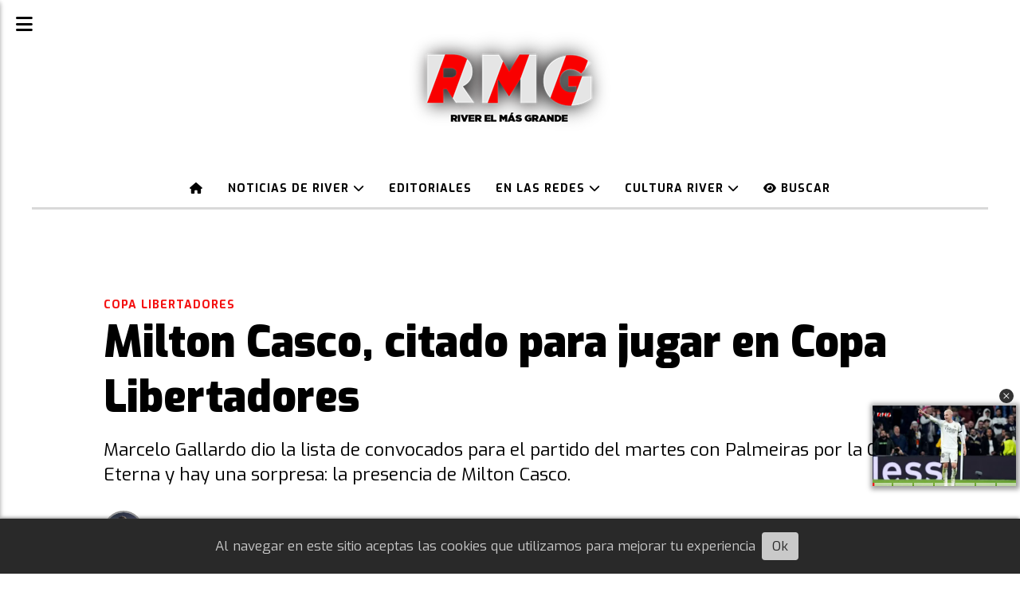

--- FILE ---
content_type: text/html; charset=utf-8
request_url: https://riverelmasgrande.com/contenido/9310/casco-adentro
body_size: 9137
content:
<!DOCTYPE html><html lang="es"><head><title>Milton Casco, citado para jugar en Copa Libertadores</title><meta name="description" content="Marcelo Gallardo dio la lista de convocados para el partido del martes con Palmeiras por la Gloria Eterna y hay una sorpresa: la presencia de Milton Casco."><meta http-equiv="X-UA-Compatible" content="IE=edge"><meta property="fb:app_id" content="1022190916684840"><meta charset="utf-8"><meta name="viewport" content="width=device-width,minimum-scale=1,initial-scale=1"><link rel="canonical" href="https://riverelmasgrande.com/contenido/9310/casco-adentro"><meta property="og:type" content="article"><meta property="og:site_name" content="River, el más grande"><meta property="og:title" content="Milton Casco, citado para jugar en Copa Libertadores"><meta property="og:description" content="Marcelo Gallardo dio la lista de convocados para el partido del martes con Palmeiras por la Gloria Eterna y hay una sorpresa: la presencia de Milton Casco."><meta property="og:url" content="https://riverelmasgrande.com/contenido/9310/casco-adentro"><meta property="og:ttl" content="2419200"><meta property="og:image" content="https://riverelmasgrande.com/download/multimedia.normal.b481b36b1d634f71.bm9ybWFsLndlYnA%3D.webp"><meta property="og:image:width" content="927"><meta property="og:image:height" content="465"><meta name="twitter:image" content="https://riverelmasgrande.com/download/multimedia.normal.b481b36b1d634f71.bm9ybWFsLndlYnA%3D.webp"><meta property="article:published_time" content="2021-01-03T22:16-03"><meta property="article:modified_time" content="2024-06-14T19:57-03"><meta property="article:section" content="Copa Libertadores"><meta property="article:tag" content="Milton Casco, citado para jugar en Copa Libertadores | Marcelo Gallardo dio la lista de convocados para el partido del martes con Palmeiras por la Gloria Eterna y hay una sorpresa: la presencia de Milton Casco."><meta name="twitter:card" content="summary_large_image"><meta name="twitter:title" content="Milton Casco, citado para jugar en Copa Libertadores"><meta name="twitter:description" content="Marcelo Gallardo dio la lista de convocados para el partido del martes con Palmeiras por la Gloria Eterna y hay una sorpresa: la presencia de Milton Casco."><script type="application/ld+json">{"@context":"http://schema.org","@type":"Article","url":"https://riverelmasgrande.com/contenido/9310/casco-adentro","mainEntityOfPage":"https://riverelmasgrande.com/contenido/9310/casco-adentro","name":"Milton Casco, citado para jugar en Copa Libertadores","headline":"Milton Casco, citado para jugar en Copa Libertadores","description":"Marcelo Gallardo dio la lista de convocados para el partido del martes con Palmeiras por la Gloria Eterna y hay una sorpresa: la presencia de Milton Casco.","articleSection":"Copa Libertadores","datePublished":"2021-01-03T22:16","dateModified":"2024-06-14T19:57","image":"https://riverelmasgrande.com/download/multimedia.normal.b481b36b1d634f71.bm9ybWFsLndlYnA%3D.webp","keywords":"Palmeiras","publisher":{"@context":"http://schema.org","@type":"Organization","name":"River, el m\u00e1s grande","url":"https://riverelmasgrande.com/","logo":{"@type":"ImageObject","url":"https://riverelmasgrande.com/static/custom/logo-grande.jpg?t=2026-01-21+03%3A00%3A07.305549"}},"author":{"@type":"Person","name":"Lautaro Botana Castello","url":"/usuario/7/lautaro-botana-castello"}}</script><meta name="generator" content="Medios CMS"><link rel="dns-prefetch" href="https://fonts.googleapis.com"><link rel="preconnect" href="https://fonts.googleapis.com" crossorigin><link rel="shortcut icon" href="https://riverelmasgrande.com/static/custom/favicon.png?t=2026-01-21+03%3A00%3A07.305549"><link rel="apple-touch-icon" href="https://riverelmasgrande.com/static/custom/favicon.png?t=2026-01-21+03%3A00%3A07.305549"><link rel="stylesheet" href="/static/plugins/fontawesome/css/fontawesome.min.css"><link rel="stylesheet" href="/static/plugins/fontawesome/css/brands.min.css"><link rel="stylesheet" href="/static/plugins/fontawesome/css/solid.min.css"><link rel="stylesheet" href="/static/css/t_aludra/scuti.css?v=25.2-beta5" id="estilo-css"><link rel="stylesheet" href="https://fonts.googleapis.com/css?family=Exo:400,700,900|Ubuntu:400,700&display=swap" crossorigin="anonymous" id="font-url"><style>:root { --font-family: 'Exo', sans-serif; --font-family-alt: 'Ubuntu', sans-serif; } :root {--html-font-size: 17px;--main-color: #f41010; --bg-color: #ffffff; --font-color: #000000; --bg-color-soft: #d9d9d9; --font-color-soft: #949494; --bg-color-hard: #545454; --font-color-hard: #ffffff; --splash-opacity: 0.0;--splash-pointer-events: none;--splash-align-items: end;--splash-justify-content: start;} </style><link rel="stylesheet" href="https://cdnjs.cloudflare.com/ajax/libs/photoswipe/4.1.2/photoswipe.min.css"><link rel="stylesheet" href="https://cdnjs.cloudflare.com/ajax/libs/photoswipe/4.1.2/default-skin/default-skin.min.css"><script defer src="https://cdnjs.cloudflare.com/ajax/libs/lazysizes/5.3.2/lazysizes.min.js" integrity="sha512-q583ppKrCRc7N5O0n2nzUiJ+suUv7Et1JGels4bXOaMFQcamPk9HjdUknZuuFjBNs7tsMuadge5k9RzdmO+1GQ==" crossorigin="anonymous" referrerpolicy="no-referrer"></script><script async src="https://www.googletagmanager.com/gtag/js"></script><script>window.dataLayer=window.dataLayer||[];function gtag(){dataLayer.push(arguments);};gtag('js',new Date());gtag('config','G-ETDKF070NV');gtag('config','G-YJ0EYXEH56');</script><meta content="MKXJEsGXXKBmmz0I35CJjBGGQjnCaKMOFZzlT_Q2sok" name="google-site-verification"><script async crossorigin="anonymous" src="https://pagead2.googlesyndication.com/pagead/js/adsbygoogle.js?client=ca-pub-6992980617925780"></script><script async src="https://www.googletagmanager.com/gtag/js?id=G-YJ0EYXEH56"></script><script async src="https://news.google.com/swg/js/v1/swg-basic.js" type="application/javascript"></script><script>(self.SWG_BASIC=self.SWG_BASIC||[]).push(basicSubscriptions=>{basicSubscriptions.init({type:"NewsArticle",isPartOfType:["Product"],isPartOfProductId:"CAowstbTCw:openaccess",clientOptions:{theme:"light",lang:"es"},});});</script><script async src="https://d3u598arehftfk.cloudfront.net/prebid_hb_12161_18745.js"> </script><script>!function(f,b,e,v,n,t,s)
{if(f.fbq)return;n=f.fbq=function(){n.callMethod?n.callMethod.apply(n,arguments):n.queue.push(arguments)};if(!f._fbq)f._fbq=n;n.push=n;n.loaded=!0;n.version='2.0';n.queue=[];t=b.createElement(e);t.async=!0;t.src=v;s=b.getElementsByTagName(e)[0];s.parentNode.insertBefore(t,s)}(window,document,'script','https://connect.facebook.net/en_US/fbevents.js');fbq('init','749540520907546');fbq('track','PageView');</script><noscript><img class="lazyload" data-src="https://www.facebook.com/tr?id=749540520907546&ev=PageView&noscript=1" height="1" src="data:," style="display:none" width="1"></noscript></head><body><div id="wrapper" class="wrapper contenido contenido noticia"><header class="header "><a class="open-nav"><i class="fa fa-bars"></i></a><div class="header__logo"><a href="/"><img class="only-desktop" src="https://riverelmasgrande.com/static/custom/logo.png?t=2026-01-21+03%3A00%3A07.305549" alt="River, el más grande"><img class="only-mobile" src="https://riverelmasgrande.com/static/custom/logo-movil.png?t=2026-01-21+03%3A00%3A07.305549" alt="River, el más grande"></a></div><div class="header__menu "><ul><li class="header__menu__item "><a href="/" target><i class="fa fa-fw fa-home"></i></a></li><li class="header__menu__item "><a href="/categoria/8/noticias-de-river" target> Noticias de River <i class="fa fa-chevron-down"></i></a><ul><li><a href="/categoria/46/mundial-de-clubes" target> Mundial de Clubes </a></li><li><a href="/categoria/9/copa-libertadores" target> Copa Libertadores </a></li><li><a href="/categoria/10/liga-argentina" target> Liga Argentina </a></li><li><a href="/categoria/49/copa-sudamericana" target> Copa Sudamericana </a></li><li><a href="/categoria/15/copa-argentina" target> Copa Argentina </a></li><li><a href="/categoria/11/reserva" target> Reserva </a></li><li><a href="/categoria/13/futbol-femenino" target> Fútbol Femenino </a></li><li><a href="/categoria/30/river-en-el-mundo" target> River en el Mundo </a></li><li><a href="/categoria/28/el-club" target> El Club </a></li></ul></li><li class="header__menu__item "><a href="/categoria/37/editoriales" target> Editoriales </a></li><li class="header__menu__item "><a href="/categoria/38/en-las-redes" target> En las Redes <i class="fa fa-chevron-down"></i></a><ul><li><a href="/categoria/39/en-la-tv" target> En la TV </a></li></ul></li><li class="header__menu__item "><a href="/categoria/40/cultura-river" target> Cultura River <i class="fa fa-chevron-down"></i></a><ul><li><a href="/categoria/23/filiales" target> Filiales </a></li><li><a href="/categoria/26/curiosidades" target> Curiosidades </a></li><li><a href="/categoria/34/grandes-campeones" target> Grandes Campeones </a></li><li><a href="/categoria/24/grandes-clasicos" target> Grandes Clásicos </a></li><li><a href="/categoria/20/river-para-leer" target> River para leer </a></li></ul></li><li class="header__menu__item "><a href="/buscar" target><i class="fa fa-fw fa-eye"></i> Buscar </a></li></ul></div><section class="nav" id="nav"><a class="close-nav"><i class="fa fa-times"></i></a><div class="nav__logo"><a href="/"><img class="only-desktop" src="https://riverelmasgrande.com/static/custom/logo.png?t=2026-01-21+03%3A00%3A07.305549" alt="River, el más grande"><img class="only-mobile" src="https://riverelmasgrande.com/static/custom/logo-movil.png?t=2026-01-21+03%3A00%3A07.305549" alt="River, el más grande"></a></div><div class="menu-simple menu0"><div class="menu-simple__item "><a href="/" target><i class="fa fa-fw fa-home"></i></a></div><div class="menu-simple__item subitems"><a href="/categoria/8/noticias-de-river" target> Noticias de River </a><a href="/categoria/46/mundial-de-clubes" target class="menu-simple__item"> Mundial de Clubes </a><a href="/categoria/9/copa-libertadores" target class="menu-simple__item"> Copa Libertadores </a><a href="/categoria/10/liga-argentina" target class="menu-simple__item"> Liga Argentina </a><a href="/categoria/49/copa-sudamericana" target class="menu-simple__item"> Copa Sudamericana </a><a href="/categoria/15/copa-argentina" target class="menu-simple__item"> Copa Argentina </a><a href="/categoria/11/reserva" target class="menu-simple__item"> Reserva </a><a href="/categoria/13/futbol-femenino" target class="menu-simple__item"> Fútbol Femenino </a><a href="/categoria/30/river-en-el-mundo" target class="menu-simple__item"> River en el Mundo </a><a href="/categoria/28/el-club" target class="menu-simple__item"> El Club </a></div><div class="menu-simple__item "><a href="/categoria/37/editoriales" target> Editoriales </a></div><div class="menu-simple__item subitems"><a href="/categoria/38/en-las-redes" target> En las Redes </a><a href="/categoria/39/en-la-tv" target class="menu-simple__item"> En la TV </a></div><div class="menu-simple__item subitems"><a href="/categoria/40/cultura-river" target> Cultura River </a><a href="/categoria/23/filiales" target class="menu-simple__item"> Filiales </a><a href="/categoria/26/curiosidades" target class="menu-simple__item"> Curiosidades </a><a href="/categoria/34/grandes-campeones" target class="menu-simple__item"> Grandes Campeones </a><a href="/categoria/24/grandes-clasicos" target class="menu-simple__item"> Grandes Clásicos </a><a href="/categoria/20/river-para-leer" target class="menu-simple__item"> River para leer </a></div><div class="menu-simple__item "><a href="/buscar" target><i class="fa fa-fw fa-eye"></i> Buscar </a></div></div><section class="bloque boletin"><div class="bloque__titulo "><a href="/newsletter">River el más grande - Noticias</a></div><form method="POST" class="formulario boletin__form"><p>Suscribite para tener primero las noticias de El Más Grande</p><div class="formulario__campo"><input type="email" placeholder="Email"></div><div class="formulario__campo"><button>Suscribirme</button></div><div class="g-recaptcha" data-sitekey="6Ld7LPwrAAAAAG-0ZA5enjV7uzQwjJPVHgBn7ojV" data-action="suscripcion_newsletter"></div><p style="display:none;" class="boletin__mensaje"></p></form></section><div class="social-buttons"><a class="social-buttons__item facebook" href="https://www.facebook.com/somosderiverok" target="_blank"><i class="fa fa-brands fa-facebook"></i></a><a class="social-buttons__item twitter" href="https://twitter.com/riverrmg" target="_blank"><i class="fa fa-brands fa-x-twitter"></i></a><a class="social-buttons__item youtube" href="https://www.youtube.com/Riverelmasgrande" target="_blank"><i class="fa fa-brands fa-youtube"></i></a><a class="social-buttons__item instagram" href="https://instagram.com/riverrmg_" target="_blank"><i class="fa fa-brands fa-instagram"></i></a><a class="social-buttons__item whatsapp" href="https://whatsapp.com/channel/0029VaHpGaO77qVNOrZSNd01" target="_blank"><i class="fa fa-brands fa-whatsapp"></i></a></div><div class="menu-simple menu1"><div class="menu-simple__item subitems"><a href="/contacto" target><i class="fa fa-fw fa-envelope"></i> Contacto </a><a href="/contenido/17234/politica-de-privacidad" target class="menu-simple__item"><i class="fa fa-fw fa-info-circle"></i> Política de Privacidad </a></div><div class="menu-simple__item "><a href="/historial" target><i class="fa fa-fw fa-bullhorn"></i> Últimas noticias </a></div><div class="menu-simple__item "><a href="/newsletter" target><i class="fa fa-fw fa-inbox"></i> Newsletter </a></div><div class="menu-simple__item "><a href="/a_default/user/login" target><i class="fa fa-fw fa-sign-in"></i> Ingresar </a></div></div><div class="datos-contacto"><div class="email"><i class="fa fa-envelope"></i><span><a href="/cdn-cgi/l/email-protection#dcbfb3b2a8bdbfa8b39caeb5aab9aeb9b0b1bdafbbaebdb2b8b9f2bfb3b1"><span class="__cf_email__" data-cfemail="6b0804051f0a081f042b19021d0e190e07060a180c190a050f0e45080406">[email&#160;protected]</span></a></span></div></div></section></header><main class="main "><section class="principal"><div class="fullpost__encabezado "><h1 class="fullpost__titulo">Milton Casco, citado para jugar en Copa Libertadores</h1><p class="fullpost__copete">Marcelo Gallardo dio la lista de convocados para el partido del martes con Palmeiras por la Gloria Eterna y hay una sorpresa: la presencia de Milton Casco.</p><span class="fullpost__categoria"><a href="https://riverelmasgrande.com/categoria/9/copa-libertadores">Copa Libertadores</a></span><span class="fullpost__fecha"><span class="fecha">03/01/2021</span></span><span class="fullpost__autor"><img src="/download/auth_user.foto.a6f8330d207c3921.cGVyZmlsIGxhdXRhLmpwZw%3D%3D.jpg" alt="Lautaro Botana Castello"><a href="/usuario/7/lautaro-botana-castello">Lautaro Botana Castello</a></span></div></section><section class="extra1"><div class="fullpost__main   "><div class="fullpost__imagen "><img alt class="img-responsive lazyload" data-sizes="auto" data-src="/download/multimedia.normal.b481b36b1d634f71.bm9ybWFsLndlYnA%3D.webp" data-srcset="/download/multimedia.normal.b481b36b1d634f71.bm9ybWFsLndlYnA%3D.webp 927w, /download/multimedia.miniatura.ab504261ef0525d2.bWluaWF0dXJhLndlYnA%3D.webp 400w" height="465" src="data:," width="927"><div class="fullpost__detalle-multimedia"><span>Vuelve Milton por Copa Libertadores</span></div></div><div id="publi-94" data-nombre="HBAgencyInArticleMulti 173209" class="publi publi-html C4"><div class="hb-ad-inarticle"><div class="hb-ad-inner"><div class="hbagency_cls" id="hbagency_space_173209"></div></div> </div></div><div class="fullpost__cuerpo"><p>River se entren&oacute; hoy por la tarde en RiverCamp de cara al compromiso del martes con Palmeiras. <strong>El cuerpo t&eacute;cnico exigi&oacute; a<a href="https://riverelmasgrande.com/tema/59/milton-casco" rel="noopener" target="_blank"> Milton Casco</a> para ver como reaccionaba</strong> <strong>y el lateral respondi&oacute;</strong>, si no presenta problemas f&iacute;sicos ser&aacute; titular.</p><div id="publi-18" data-nombre="RMGNotaInteriorCuad" class="publi publi-html C5"><script data-cfasync="false" src="/cdn-cgi/scripts/5c5dd728/cloudflare-static/email-decode.min.js"></script><script async src="https://pagead2.googlesyndication.com/pagead/js/adsbygoogle.js?client=ca-pub-6992980617925780" crossorigin="anonymous"></script><ins class="adsbygoogle" style="display:block" data-ad-client="ca-pub-6992980617925780" data-ad-slot="7337358521" data-ad-format="auto" data-full-width-responsive="true"></ins><script>(adsbygoogle=window.adsbygoogle||[]).push({});</script></div><p><strong>La inclusi&oacute;n de Casco, resuelve la gran inc&oacute;gnita del Mu&ntilde;eco acerca de qui&eacute;n ocupar&aacute; el lateral izquierdo</strong>, ya que, Angileri contin&uacute;a lesionado y la opci&oacute;n de Pinola all&iacute; no era la mejor. Otra buena noticia es la inclusi&oacute;n de Juli&aacute;n &Aacute;lvarez qui&eacute;n se hab&iacute;a quedado afuera del Supercl&aacute;sico por una dorsalgia.</p><p>De no mediar inconvenientes, <strong>el posible once del Millonario para recibir al equipo brasile</strong><strong>&ntilde;</strong><strong>o ser&aacute;: Armani; Montiel, Rojas, D&iacute;az, Casco; Enzo P&eacute;rez; Fern&aacute;ndez, De La Cruz, Carrascal; Borr&eacute; y Su&aacute;rez.</strong></p><p></p></div><div class="fullpost__etiquetas"><a class="fullpost__etiqueta" href="https://riverelmasgrande.com/tema/551/palmeiras" rel="tag">Palmeiras</a></div><div class="fullpost__share-post widget-share-post share_post "><a class="share_post__item facebook" href="https://www.facebook.com/sharer/sharer.php?u=https://riverelmasgrande.com/contenido/9310/casco-adentro" target="_blank"><i class="fa fa-fw fa-lg fa-brands fa-facebook"></i></a><a class="share_post__item twitter" href="https://twitter.com/intent/tweet?url=https://riverelmasgrande.com/contenido/9310/casco-adentro&text=Milton%20Casco%2C%20citado%20para%20jugar%20en%20Copa%20Libertadores" target="_blank"><i class="fa fa-fw fa-lg fa-brands fa-x-twitter"></i></a><a class="share_post__item linkedin" href="https://www.linkedin.com/shareArticle?url=https://riverelmasgrande.com/contenido/9310/casco-adentro" target="_blank"><i class="fa fa-fw fa-lg fa-brands fa-linkedin"></i></a><a class="share_post__item pinterest" href="https://pinterest.com/pin/create/bookmarklet/?url=https://riverelmasgrande.com/contenido/9310/casco-adentro" target="_blank"><i class="fa fa-fw fa-lg fa-brands fa-pinterest"></i></a><a class="share_post__item whatsapp" href="https://api.whatsapp.com/send?text=Milton Casco, citado para jugar en Copa Libertadores+https://riverelmasgrande.com/contenido/9310/casco-adentro" target="_blank"><i class="fa fa-fw fa-lg fa-brands fa-whatsapp"></i></a><a class="share_post__item telegram" href="https://t.me/share/url?url=https://riverelmasgrande.com/contenido/9310/casco-adentro&text=Milton Casco, citado para jugar en Copa Libertadores" target="_blank"><i class="fa fa-fw fa-lg fa-brands fa-telegram"></i></a><a class="share_post__item mobile" onclick="mobile_share('https://riverelmasgrande.com/contenido/9310/casco-adentro', 'Milton Casco, citado para jugar en Copa Libertadores')"><i class="fa fa-fw fa-lg fa-share-alt"></i></a><script>function mobile_share(url,title){if(navigator.share){navigator.share({title:title,url:url}).catch((error)=>console.log('Error sharing',error));}else{console.log('LOG: navigator.share not available');return false;}}</script></div><div class="comentarios fullpost__comentarios" id="contenedor-comentarios"><form action="javascript:void(0);" style="display:block; margin:2em auto; max-width:100%; text-align:center;"><button class="ver-comentarios" style="display:block; margin:2em auto; width:auto;">Ver comentarios</button></form></div></div></section><section class="extra2"><section class="bloque relacionados cant3"><div class="bloque__titulo ">Te puede interesar</div><div class="bloque__lista"><article class="post post__noticia "><a class="post__imagen autoratio" href="/contenido/46331/septimo-aniversario-copa-libertadores-2018-que-es-de-la-vida-de-los-campeones"><img alt="River Campeon Libertadores 2018 (1)" class="img-responsive lazyload" data-alto-grande="1365" data-ancho-grande="2048" data-sizes="auto" data-src="/download/multimedia.normal.a11197bcc6c2f7ac.bm9ybWFsLndlYnA%3D.webp" data-srcset="/download/multimedia.normal.a11197bcc6c2f7ac.bm9ybWFsLndlYnA%3D.webp 1000w, /download/multimedia.grande.bf3597508cc79fb7.Z3JhbmRlLndlYnA%3D.webp 2048w, /download/multimedia.miniatura.ba4f34277319f1f8.bWluaWF0dXJhLndlYnA%3D.webp 400w" height="667" src="data:," width="1000"></a><div class="post__datos"><h2 class="post__titulo"><a href="/contenido/46331/septimo-aniversario-copa-libertadores-2018-que-es-de-la-vida-de-los-campeones">A 7 años de Madrid: ¿qué es de la vida de los campeones?</a></h2><div class="post__autor"><span class="autor__nombre">Micaela Seijas</span></div><a href="https://riverelmasgrande.com/categoria/9/copa-libertadores" class="post__categoria">Copa Libertadores</a><span class="post__fecha"><span class="fecha"><span class="fecha">09/12/2025</span></span></span></div><p class="post__detalle">Hoy se cumple un nuevo aniversario de la conquista eterna de River al ganarle la final de la Copa Libertadores a Boca en España. ¿Dónde están los ganadores?</p></article><article class="post post__noticia "><a class="post__imagen autoratio" href="/contenido/46079/como-se-puede-clasificar-river-a-la-libertadores-2026"><img alt="Jugadores River derrota equipo" class="img-responsive lazyload" data-alto-grande="900" data-ancho-grande="1600" data-sizes="auto" data-src="/download/multimedia.normal.a64a4897e06a87ef.bm9ybWFsLndlYnA%3D.webp" data-srcset="/download/multimedia.normal.a64a4897e06a87ef.bm9ybWFsLndlYnA%3D.webp 1000w, /download/multimedia.grande.b05ed7a1d770c978.Z3JhbmRlLndlYnA%3D.webp 1600w, /download/multimedia.miniatura.a5025d108084dd44.bWluaWF0dXJhLndlYnA%3D.webp 400w" height="563" src="data:," width="1000"></a><div class="post__datos"><h2 class="post__titulo"><a href="/contenido/46079/como-se-puede-clasificar-river-a-la-libertadores-2026">¿Cómo se puede clasificar River a la Libertadores 2026?</a></h2><div class="post__autor"><span class="autor__nombre">Redacción</span></div><a href="https://riverelmasgrande.com/categoria/9/copa-libertadores" class="post__categoria">Copa Libertadores</a><span class="post__fecha"><span class="fecha"><span class="fecha">24/11/2025</span></span></span></div><p class="post__detalle">Con la eliminación en el Torneo Clausura y ya sin caminos que lo conduzcan al máximo certamen de clubes de Sudamérica, ¿cómo se puede clasificar El Millonario?</p></article><article class="post post__noticia "><a class="post__imagen autoratio" href="/contenido/45803/cuanto-dinero-puede-perder-river-por-no-clasificar-a-la-copa-libertadores"><img alt="Formación River vs Palmeiras Copa Libertadores" class="img-responsive lazyload" data-alto-grande="1019" data-ancho-grande="1600" data-sizes="auto" data-src="/download/multimedia.normal.91773e9eb5a3babc.bm9ybWFsLndlYnA%3D.webp" data-srcset="/download/multimedia.normal.91773e9eb5a3babc.bm9ybWFsLndlYnA%3D.webp 1000w, /download/multimedia.grande.8c5d146900950c78.Z3JhbmRlLndlYnA%3D.webp 1600w, /download/multimedia.miniatura.93018edc51cdc2f2.bWluaWF0dXJhLndlYnA%3D.webp 400w" height="637" src="data:," width="1000"></a><div class="post__datos"><h2 class="post__titulo"><a href="/contenido/45803/cuanto-dinero-puede-perder-river-por-no-clasificar-a-la-copa-libertadores">¿Cuánto dinero dejará ir River si no juega la Libertadores?</a></h2><div class="post__autor"><span class="autor__nombre">Yamila Damonte</span></div><a href="https://riverelmasgrande.com/categoria/9/copa-libertadores" class="post__categoria">Copa Libertadores</a><span class="post__fecha"><span class="fecha"><span class="fecha">12/11/2025</span></span></span></div><p class="post__detalle">En caso de quedar al margen de la próxima edición del máximo certamen continental, el club no podrá recaudar una importante suma presupuestada.</p></article></div></section></section><section class="aside"><div id="publi-31" data-nombre="Stoicme" class="publi publi-html C9"><script async id="AV692d5cb4122d9d91160181cf" type="text/javascript" src="https://tg1.stoic-media.com/api/adserver/spt?AV_TAGID=692d5cb4122d9d91160181cf&AV_PUBLISHERID=692c93c5851cac5fdf006b08"></script></div><section class="bloque lo-mas-visto"><div class="bloque__titulo ">Lo más leído</div><div class="bloque__lista"><article class="post post__noticia "><a class="post__imagen autoratio" href="/contenido/46954/revelacion-daniel-vila-independiente-rivadavia-negocaciones-river-villa"><img alt="Daniel Vila" class="img-responsive lazyload" data-sizes="auto" data-src="/download/multimedia.normal.94b763d1220a6a42.bm9ybWFsLndlYnA%3D.webp" data-srcset="/download/multimedia.normal.94b763d1220a6a42.bm9ybWFsLndlYnA%3D.webp 1200w, /download/multimedia.miniatura.b1fe61f0b8db8c91.bWluaWF0dXJhLndlYnA%3D.webp 400w" height="675" src="data:," width="1200"></a><div class="post__datos"><h2 class="post__titulo"><a href="/contenido/46954/revelacion-daniel-vila-independiente-rivadavia-negocaciones-river-villa">La revelación sobre las negociaciones por Sebastián Villa</a></h2><div class="post__autor"><span class="autor__nombre">Matías Ariel Ledesma</span></div><a href="https://riverelmasgrande.com/categoria/33/mercado-de-pases" class="post__categoria">Mercado de pases</a><span class="post__fecha"><span class="fecha"><span class="fecha">12/01/2026</span></span></span></div><p class="post__detalle">El presidente de Independiente Rivadavia confirmó los contactos con River por el delantero colombiano y confesó cómo están las tratativas. ¿Qué pasó?</p></article><article class="post post__noticia "><a class="post__imagen autoratio" href="/contenido/47110/tras-salida-de-river-pity-martinez-negocia-futuro"><img alt="Nueva camiseta titular River Plate 2025 Pity Martínez " class="img-responsive lazyload" data-sizes="auto" data-src="/download/multimedia.normal.b19b9f9ede4dd946.bm9ybWFsLndlYnA%3D.webp" data-srcset="/download/multimedia.normal.b19b9f9ede4dd946.bm9ybWFsLndlYnA%3D.webp 1080w, /download/multimedia.miniatura.88ccbea3057f35a6.bWluaWF0dXJhLndlYnA%3D.webp 400w" height="608" src="data:," width="1080"></a><div class="post__datos"><h2 class="post__titulo"><a href="/contenido/47110/tras-salida-de-river-pity-martinez-negocia-futuro">Tras su salida de River, Pity Martínez negocia su futuro</a></h2><div class="post__autor"><span class="autor__nombre">Ignacio Nicolás Bazo</span></div><a href="https://riverelmasgrande.com/categoria/33/mercado-de-pases" class="post__categoria">Mercado de pases</a><span class="post__fecha"><span class="fecha"><span class="fecha">20/01/2026</span></span></span></div><p class="post__detalle">El enganche mendocino, con el pase en su poder luego de quedar libre en el Millonario, mantiene negociaciones para continuar su carrera en Tigre.</p></article><article class="post post__noticia "><a class="post__imagen autoratio" href="/contenido/47111/video-primer-gol-franco-mastantuono-real-madrid-champions-league"><img alt="Franco Mastantuono Real Madrid festejo gol" class="img-responsive lazyload" data-alto-grande="1381" data-ancho-grande="2456" data-sizes="auto" data-src="/download/multimedia.normal.b47254f336116b11.bm9ybWFsLndlYnA%3D.webp" data-srcset="/download/multimedia.normal.b47254f336116b11.bm9ybWFsLndlYnA%3D.webp 1000w, /download/multimedia.grande.b6f766e9dd9541ca.Z3JhbmRlLndlYnA%3D.webp 2456w, /download/multimedia.miniatura.9b65e75dcef93d6c.bWluaWF0dXJhLndlYnA%3D.webp 400w" height="562" src="data:," width="1000"></a><div class="post__datos"><h2 class="post__titulo"><a href="/contenido/47111/video-primer-gol-franco-mastantuono-real-madrid-champions-league">Video: primer gol de Mastantuono con el Real Madrid por Champions</a></h2><div class="post__autor"><span class="autor__nombre">Axel Libramento Beltram</span></div><a href="https://riverelmasgrande.com/categoria/30/river-en-el-mundo" class="post__categoria">River en el Mundo</a><span class="post__fecha"><span class="fecha"><span class="fecha">20/01/2026</span></span></span></div><p class="post__detalle">El ofensivo argentino ex-River marcó su tercer tanto con el conjunto Merengue, el primero personal para el por el certamen internacional de Europa. Mirá el video.</p></article></div></section><div id="publi-84" data-nombre="Castello Mercuri NOTAS 1" class="publi publi-imagen not-desktop C11"><img class="img-responsive lazyload puntero" width="1034" height="1031" data-url="https://www.castello-mercuri.com.ar/nuevo_sitio/" data-publicidad="84" data-nombre="Castello Mercuri NOTAS 1" style="margin:0 auto" src="data:," data-src="/download/publicidades.imagxs.97de042796a62d99.aW1hZ3hzLndlYnA=.webp"></div><div id="publi-84" data-nombre="Castello Mercuri NOTAS 1" class="publi publi-imagen not-movil C11"><img class="img-responsive lazyload puntero" width="1034" height="1031" data-url="https://www.castello-mercuri.com.ar/nuevo_sitio/" data-publicidad="84" data-nombre="Castello Mercuri NOTAS 1" style="margin:0 auto" src="data:," data-src="/download/publicidades.imagen.84bc9241cecd20d9.aW1hZ2VuLndlYnA=.webp"></div><section class="bloque boletin"><div class="bloque__titulo "><a href="/newsletter">River el más grande - Noticias</a></div><form method="POST" class="formulario boletin__form"><p>Suscribite para tener primero las noticias de El Más Grande</p><div class="formulario__campo"><input type="email" placeholder="Email"></div><div class="formulario__campo"><button>Suscribirme</button></div><div class="g-recaptcha" data-sitekey="6Ld7LPwrAAAAAG-0ZA5enjV7uzQwjJPVHgBn7ojV" data-action="suscripcion_newsletter"></div><p style="display:none;" class="boletin__mensaje"></p></form></section></section></main><footer class="footer "><div class="menu-simple "><div class="menu-simple__item subitems"><a href="/contacto" target><i class="fa fa-fw fa-envelope"></i> Contacto </a><a href="/contenido/17234/politica-de-privacidad" target class="menu-simple__item"><i class="fa fa-fw fa-info-circle"></i> Política de Privacidad </a></div><div class="menu-simple__item "><a href="/historial" target><i class="fa fa-fw fa-bullhorn"></i> Últimas noticias </a></div><div class="menu-simple__item "><a href="/newsletter" target><i class="fa fa-fw fa-inbox"></i> Newsletter </a></div><div class="menu-simple__item "><a href="/a_default/user/login" target><i class="fa fa-fw fa-sign-in"></i> Ingresar </a></div></div><div class="social-buttons"><a class="social-buttons__item facebook" href="https://www.facebook.com/somosderiverok" target="_blank"><i class="fa fa-brands fa-facebook"></i></a><a class="social-buttons__item twitter" href="https://twitter.com/riverrmg" target="_blank"><i class="fa fa-brands fa-x-twitter"></i></a><a class="social-buttons__item youtube" href="https://www.youtube.com/Riverelmasgrande" target="_blank"><i class="fa fa-brands fa-youtube"></i></a><a class="social-buttons__item instagram" href="https://instagram.com/riverrmg_" target="_blank"><i class="fa fa-brands fa-instagram"></i></a><a class="social-buttons__item whatsapp" href="https://whatsapp.com/channel/0029VaHpGaO77qVNOrZSNd01" target="_blank"><i class="fa fa-brands fa-whatsapp"></i></a></div><section class="bloque boletin"><div class="bloque__titulo "><a href="/newsletter">River el más grande - Noticias</a></div><form method="POST" class="formulario boletin__form"><p>Suscribite para tener primero las noticias de El Más Grande</p><div class="formulario__campo"><input type="email" placeholder="Email"></div><div class="formulario__campo"><button>Suscribirme</button></div><div class="g-recaptcha" data-sitekey="6Ld7LPwrAAAAAG-0ZA5enjV7uzQwjJPVHgBn7ojV" data-action="suscripcion_newsletter"></div><p style="display:none;" class="boletin__mensaje"></p></form></section><div class="datos-contacto"><div class="email"><i class="fa fa-envelope"></i><span><a href="/cdn-cgi/l/email-protection#54373b3a203537203b14263d22312631383935273326353a30317a373b39"><span class="__cf_email__" data-cfemail="b6d5d9d8c2d7d5c2d9f6c4dfc0d3c4d3dadbd7c5d1c4d7d8d2d398d5d9db">[email&#160;protected]</span></a></span></div></div><div class="poweredby"><a href="https://medios.io/?utm_source=riverelmasgrande.com&utm_medium=website&utm_campaign=logo-footer&ref=" target="_blank" rel="nofollow"><img loading="lazy" src="/static/img/creado-con-medios.png?v=25.2-beta5" alt="Sitio web creado con Medios CMS" style="height:24px"></a></div></footer></div><div class="flotante flotante-izq"><button type="button" class="cerrar"><i class="fa fa-times"></i></button><div id="publi-24" data-nombre="RMG120x600DER" class="publi publi-html FC1"><script data-cfasync="false" src="/cdn-cgi/scripts/5c5dd728/cloudflare-static/email-decode.min.js"></script><script async src="https://pagead2.googlesyndication.com/pagead/js/adsbygoogle.js?client=ca-pub-6992980617925780" crossorigin="anonymous"></script><ins class="adsbygoogle" style="display:inline-block;width:120px;height:600px" data-ad-client="ca-pub-6992980617925780" data-ad-slot="7525060786"></ins><script>(adsbygoogle=window.adsbygoogle||[]).push({});</script></div></div><div class="flotante flotante-pie"><button type="button" class="cerrar"><i class="fa fa-times"></i></button><div id="publi-32" data-nombre="HBAGENCY FOOTER 173207" class="publi publi-html FC3"><div id="HB_Footer_Close_hbagency_space_173207"><div id="HB_CLOSE_hbagency_space_173207"></div><div id="HB_OUTER_hbagency_space_173207"><div id="hbagency_space_173207"></div></div></div></div></div><div class="popup-newsletter" style="display:none"><div class="popup-newsletter__contenido"><span class="popup-newsletter__close"></span><section class="bloque boletin"><div class="bloque__titulo "><a href="/newsletter">River el más grande - Noticias</a></div><form method="POST" class="formulario boletin__form"><p>Suscribite para tener primero las noticias de El Más Grande</p><div class="formulario__campo"><input type="email" placeholder="Email"></div><div class="formulario__campo"><button>Suscribirme</button></div><div class="g-recaptcha" data-sitekey="6Ld7LPwrAAAAAG-0ZA5enjV7uzQwjJPVHgBn7ojV" data-action="suscripcion_newsletter"></div><p style="display:none;" class="boletin__mensaje"></p></form></section></div></div><div class="pswp" tabindex="-1" role="dialog" aria-hidden="true"><div class="pswp__bg"></div><div class="pswp__scroll-wrap"><div class="pswp__container"><div class="pswp__item"></div><div class="pswp__item"></div><div class="pswp__item"></div></div><div class="pswp__ui pswp__ui--hidden"><div class="pswp__top-bar"><div class="pswp__counter"></div><button class="pswp__button pswp__button--close" title="Cerrar (Esc)"></button><button class="pswp__button pswp__button--share" title="Compartir"></button><button class="pswp__button pswp__button--fs" title="Pantalla completa"></button><button class="pswp__button pswp__button--zoom" title="Zoom"></button><div class="pswp__preloader"><div class="pswp__preloader__icn"><div class="pswp__preloader__cut"><div class="pswp__preloader__donut"></div></div></div></div></div><div class="pswp__share-modal pswp__share-modal--hidden pswp__single-tap"><div class="pswp__share-tooltip"></div></div><button class="pswp__button pswp__button--arrow--left" title="Anterior"></button><button class="pswp__button pswp__button--arrow--right" title="Siguiente"></button><div class="pswp__caption"><div class="pswp__caption__center"></div></div></div></div></div><script src="https://www.google.com/recaptcha/enterprise.js" async defer></script><script>let config={template:"aludra",gaMedios:"G-ETDKF070NV",lang:"es",googleAnalyticsId:"G-YJ0EYXEH56",recaptchaPublicKey:"6Ld7LPwrAAAAAG-0ZA5enjV7uzQwjJPVHgBn7ojV",planFree:false,preroll:null,copyProtection:null,comentarios:null,newsletter:null,photoswipe:null,splash:null,twitear:null,scrollInfinito:null,cookieConsent:null,encuestas:null,blockadblock:null,escucharArticulos:null,};config.comentarios={sistema:"facebook",disqusShortname:""};config.newsletter={popup:{showDelay:120,scrollDelay:0,frecuencia:432000}};config.photoswipe={items:[]};config.photoswipe.items.push({src:"/download/multimedia.normal.b481b36b1d634f71.bm9ybWFsLndlYnA%3D.webp",w:"927",h:"465",title:"Vuelve Milton por Copa Libertadores"});config.splash={frecuencia:0,showDelay:1,closeDelay:60};config.twitear={extra:'\nArtículo de riverelmasgrande.com',via:'riverrmg',};config.scrollInfinito={maxpages:10};config.escucharArticulos={textoBoton:"Escuchá esta nota",position:"bottomleft"};config.cookieConsent={mensaje:"Al navegar en este sitio aceptas las cookies que utilizamos para mejorar tu experiencia"};config.encuestas={};config.listaContenido={etiqueta:551,autor_id:7,};window.MediosConfig=config;</script><script defer src="/static/js/app.min.js?v=25.2-beta5"></script><div id="fb-root"></div><script async defer crossorigin="anonymous" src="https://connect.facebook.net/es_LA/sdk.js#xfbml=1&version=v13.0&autoLogAppEvents=1&appId=1022190916684840"></script><script defer src="https://static.cloudflareinsights.com/beacon.min.js/vcd15cbe7772f49c399c6a5babf22c1241717689176015" integrity="sha512-ZpsOmlRQV6y907TI0dKBHq9Md29nnaEIPlkf84rnaERnq6zvWvPUqr2ft8M1aS28oN72PdrCzSjY4U6VaAw1EQ==" data-cf-beacon='{"version":"2024.11.0","token":"5da52a8c53ee44bfb1f7ab22dcaa9fb4","r":1,"server_timing":{"name":{"cfCacheStatus":true,"cfEdge":true,"cfExtPri":true,"cfL4":true,"cfOrigin":true,"cfSpeedBrain":true},"location_startswith":null}}' crossorigin="anonymous"></script>
</body></html>

--- FILE ---
content_type: text/html; charset=utf-8
request_url: https://www.google.com/recaptcha/enterprise/anchor?ar=1&k=6Ld7LPwrAAAAAG-0ZA5enjV7uzQwjJPVHgBn7ojV&co=aHR0cHM6Ly9yaXZlcmVsbWFzZ3JhbmRlLmNvbTo0NDM.&hl=en&v=PoyoqOPhxBO7pBk68S4YbpHZ&size=normal&sa=suscripcion_newsletter&anchor-ms=20000&execute-ms=30000&cb=hg6t06ndz04x
body_size: 49324
content:
<!DOCTYPE HTML><html dir="ltr" lang="en"><head><meta http-equiv="Content-Type" content="text/html; charset=UTF-8">
<meta http-equiv="X-UA-Compatible" content="IE=edge">
<title>reCAPTCHA</title>
<style type="text/css">
/* cyrillic-ext */
@font-face {
  font-family: 'Roboto';
  font-style: normal;
  font-weight: 400;
  font-stretch: 100%;
  src: url(//fonts.gstatic.com/s/roboto/v48/KFO7CnqEu92Fr1ME7kSn66aGLdTylUAMa3GUBHMdazTgWw.woff2) format('woff2');
  unicode-range: U+0460-052F, U+1C80-1C8A, U+20B4, U+2DE0-2DFF, U+A640-A69F, U+FE2E-FE2F;
}
/* cyrillic */
@font-face {
  font-family: 'Roboto';
  font-style: normal;
  font-weight: 400;
  font-stretch: 100%;
  src: url(//fonts.gstatic.com/s/roboto/v48/KFO7CnqEu92Fr1ME7kSn66aGLdTylUAMa3iUBHMdazTgWw.woff2) format('woff2');
  unicode-range: U+0301, U+0400-045F, U+0490-0491, U+04B0-04B1, U+2116;
}
/* greek-ext */
@font-face {
  font-family: 'Roboto';
  font-style: normal;
  font-weight: 400;
  font-stretch: 100%;
  src: url(//fonts.gstatic.com/s/roboto/v48/KFO7CnqEu92Fr1ME7kSn66aGLdTylUAMa3CUBHMdazTgWw.woff2) format('woff2');
  unicode-range: U+1F00-1FFF;
}
/* greek */
@font-face {
  font-family: 'Roboto';
  font-style: normal;
  font-weight: 400;
  font-stretch: 100%;
  src: url(//fonts.gstatic.com/s/roboto/v48/KFO7CnqEu92Fr1ME7kSn66aGLdTylUAMa3-UBHMdazTgWw.woff2) format('woff2');
  unicode-range: U+0370-0377, U+037A-037F, U+0384-038A, U+038C, U+038E-03A1, U+03A3-03FF;
}
/* math */
@font-face {
  font-family: 'Roboto';
  font-style: normal;
  font-weight: 400;
  font-stretch: 100%;
  src: url(//fonts.gstatic.com/s/roboto/v48/KFO7CnqEu92Fr1ME7kSn66aGLdTylUAMawCUBHMdazTgWw.woff2) format('woff2');
  unicode-range: U+0302-0303, U+0305, U+0307-0308, U+0310, U+0312, U+0315, U+031A, U+0326-0327, U+032C, U+032F-0330, U+0332-0333, U+0338, U+033A, U+0346, U+034D, U+0391-03A1, U+03A3-03A9, U+03B1-03C9, U+03D1, U+03D5-03D6, U+03F0-03F1, U+03F4-03F5, U+2016-2017, U+2034-2038, U+203C, U+2040, U+2043, U+2047, U+2050, U+2057, U+205F, U+2070-2071, U+2074-208E, U+2090-209C, U+20D0-20DC, U+20E1, U+20E5-20EF, U+2100-2112, U+2114-2115, U+2117-2121, U+2123-214F, U+2190, U+2192, U+2194-21AE, U+21B0-21E5, U+21F1-21F2, U+21F4-2211, U+2213-2214, U+2216-22FF, U+2308-230B, U+2310, U+2319, U+231C-2321, U+2336-237A, U+237C, U+2395, U+239B-23B7, U+23D0, U+23DC-23E1, U+2474-2475, U+25AF, U+25B3, U+25B7, U+25BD, U+25C1, U+25CA, U+25CC, U+25FB, U+266D-266F, U+27C0-27FF, U+2900-2AFF, U+2B0E-2B11, U+2B30-2B4C, U+2BFE, U+3030, U+FF5B, U+FF5D, U+1D400-1D7FF, U+1EE00-1EEFF;
}
/* symbols */
@font-face {
  font-family: 'Roboto';
  font-style: normal;
  font-weight: 400;
  font-stretch: 100%;
  src: url(//fonts.gstatic.com/s/roboto/v48/KFO7CnqEu92Fr1ME7kSn66aGLdTylUAMaxKUBHMdazTgWw.woff2) format('woff2');
  unicode-range: U+0001-000C, U+000E-001F, U+007F-009F, U+20DD-20E0, U+20E2-20E4, U+2150-218F, U+2190, U+2192, U+2194-2199, U+21AF, U+21E6-21F0, U+21F3, U+2218-2219, U+2299, U+22C4-22C6, U+2300-243F, U+2440-244A, U+2460-24FF, U+25A0-27BF, U+2800-28FF, U+2921-2922, U+2981, U+29BF, U+29EB, U+2B00-2BFF, U+4DC0-4DFF, U+FFF9-FFFB, U+10140-1018E, U+10190-1019C, U+101A0, U+101D0-101FD, U+102E0-102FB, U+10E60-10E7E, U+1D2C0-1D2D3, U+1D2E0-1D37F, U+1F000-1F0FF, U+1F100-1F1AD, U+1F1E6-1F1FF, U+1F30D-1F30F, U+1F315, U+1F31C, U+1F31E, U+1F320-1F32C, U+1F336, U+1F378, U+1F37D, U+1F382, U+1F393-1F39F, U+1F3A7-1F3A8, U+1F3AC-1F3AF, U+1F3C2, U+1F3C4-1F3C6, U+1F3CA-1F3CE, U+1F3D4-1F3E0, U+1F3ED, U+1F3F1-1F3F3, U+1F3F5-1F3F7, U+1F408, U+1F415, U+1F41F, U+1F426, U+1F43F, U+1F441-1F442, U+1F444, U+1F446-1F449, U+1F44C-1F44E, U+1F453, U+1F46A, U+1F47D, U+1F4A3, U+1F4B0, U+1F4B3, U+1F4B9, U+1F4BB, U+1F4BF, U+1F4C8-1F4CB, U+1F4D6, U+1F4DA, U+1F4DF, U+1F4E3-1F4E6, U+1F4EA-1F4ED, U+1F4F7, U+1F4F9-1F4FB, U+1F4FD-1F4FE, U+1F503, U+1F507-1F50B, U+1F50D, U+1F512-1F513, U+1F53E-1F54A, U+1F54F-1F5FA, U+1F610, U+1F650-1F67F, U+1F687, U+1F68D, U+1F691, U+1F694, U+1F698, U+1F6AD, U+1F6B2, U+1F6B9-1F6BA, U+1F6BC, U+1F6C6-1F6CF, U+1F6D3-1F6D7, U+1F6E0-1F6EA, U+1F6F0-1F6F3, U+1F6F7-1F6FC, U+1F700-1F7FF, U+1F800-1F80B, U+1F810-1F847, U+1F850-1F859, U+1F860-1F887, U+1F890-1F8AD, U+1F8B0-1F8BB, U+1F8C0-1F8C1, U+1F900-1F90B, U+1F93B, U+1F946, U+1F984, U+1F996, U+1F9E9, U+1FA00-1FA6F, U+1FA70-1FA7C, U+1FA80-1FA89, U+1FA8F-1FAC6, U+1FACE-1FADC, U+1FADF-1FAE9, U+1FAF0-1FAF8, U+1FB00-1FBFF;
}
/* vietnamese */
@font-face {
  font-family: 'Roboto';
  font-style: normal;
  font-weight: 400;
  font-stretch: 100%;
  src: url(//fonts.gstatic.com/s/roboto/v48/KFO7CnqEu92Fr1ME7kSn66aGLdTylUAMa3OUBHMdazTgWw.woff2) format('woff2');
  unicode-range: U+0102-0103, U+0110-0111, U+0128-0129, U+0168-0169, U+01A0-01A1, U+01AF-01B0, U+0300-0301, U+0303-0304, U+0308-0309, U+0323, U+0329, U+1EA0-1EF9, U+20AB;
}
/* latin-ext */
@font-face {
  font-family: 'Roboto';
  font-style: normal;
  font-weight: 400;
  font-stretch: 100%;
  src: url(//fonts.gstatic.com/s/roboto/v48/KFO7CnqEu92Fr1ME7kSn66aGLdTylUAMa3KUBHMdazTgWw.woff2) format('woff2');
  unicode-range: U+0100-02BA, U+02BD-02C5, U+02C7-02CC, U+02CE-02D7, U+02DD-02FF, U+0304, U+0308, U+0329, U+1D00-1DBF, U+1E00-1E9F, U+1EF2-1EFF, U+2020, U+20A0-20AB, U+20AD-20C0, U+2113, U+2C60-2C7F, U+A720-A7FF;
}
/* latin */
@font-face {
  font-family: 'Roboto';
  font-style: normal;
  font-weight: 400;
  font-stretch: 100%;
  src: url(//fonts.gstatic.com/s/roboto/v48/KFO7CnqEu92Fr1ME7kSn66aGLdTylUAMa3yUBHMdazQ.woff2) format('woff2');
  unicode-range: U+0000-00FF, U+0131, U+0152-0153, U+02BB-02BC, U+02C6, U+02DA, U+02DC, U+0304, U+0308, U+0329, U+2000-206F, U+20AC, U+2122, U+2191, U+2193, U+2212, U+2215, U+FEFF, U+FFFD;
}
/* cyrillic-ext */
@font-face {
  font-family: 'Roboto';
  font-style: normal;
  font-weight: 500;
  font-stretch: 100%;
  src: url(//fonts.gstatic.com/s/roboto/v48/KFO7CnqEu92Fr1ME7kSn66aGLdTylUAMa3GUBHMdazTgWw.woff2) format('woff2');
  unicode-range: U+0460-052F, U+1C80-1C8A, U+20B4, U+2DE0-2DFF, U+A640-A69F, U+FE2E-FE2F;
}
/* cyrillic */
@font-face {
  font-family: 'Roboto';
  font-style: normal;
  font-weight: 500;
  font-stretch: 100%;
  src: url(//fonts.gstatic.com/s/roboto/v48/KFO7CnqEu92Fr1ME7kSn66aGLdTylUAMa3iUBHMdazTgWw.woff2) format('woff2');
  unicode-range: U+0301, U+0400-045F, U+0490-0491, U+04B0-04B1, U+2116;
}
/* greek-ext */
@font-face {
  font-family: 'Roboto';
  font-style: normal;
  font-weight: 500;
  font-stretch: 100%;
  src: url(//fonts.gstatic.com/s/roboto/v48/KFO7CnqEu92Fr1ME7kSn66aGLdTylUAMa3CUBHMdazTgWw.woff2) format('woff2');
  unicode-range: U+1F00-1FFF;
}
/* greek */
@font-face {
  font-family: 'Roboto';
  font-style: normal;
  font-weight: 500;
  font-stretch: 100%;
  src: url(//fonts.gstatic.com/s/roboto/v48/KFO7CnqEu92Fr1ME7kSn66aGLdTylUAMa3-UBHMdazTgWw.woff2) format('woff2');
  unicode-range: U+0370-0377, U+037A-037F, U+0384-038A, U+038C, U+038E-03A1, U+03A3-03FF;
}
/* math */
@font-face {
  font-family: 'Roboto';
  font-style: normal;
  font-weight: 500;
  font-stretch: 100%;
  src: url(//fonts.gstatic.com/s/roboto/v48/KFO7CnqEu92Fr1ME7kSn66aGLdTylUAMawCUBHMdazTgWw.woff2) format('woff2');
  unicode-range: U+0302-0303, U+0305, U+0307-0308, U+0310, U+0312, U+0315, U+031A, U+0326-0327, U+032C, U+032F-0330, U+0332-0333, U+0338, U+033A, U+0346, U+034D, U+0391-03A1, U+03A3-03A9, U+03B1-03C9, U+03D1, U+03D5-03D6, U+03F0-03F1, U+03F4-03F5, U+2016-2017, U+2034-2038, U+203C, U+2040, U+2043, U+2047, U+2050, U+2057, U+205F, U+2070-2071, U+2074-208E, U+2090-209C, U+20D0-20DC, U+20E1, U+20E5-20EF, U+2100-2112, U+2114-2115, U+2117-2121, U+2123-214F, U+2190, U+2192, U+2194-21AE, U+21B0-21E5, U+21F1-21F2, U+21F4-2211, U+2213-2214, U+2216-22FF, U+2308-230B, U+2310, U+2319, U+231C-2321, U+2336-237A, U+237C, U+2395, U+239B-23B7, U+23D0, U+23DC-23E1, U+2474-2475, U+25AF, U+25B3, U+25B7, U+25BD, U+25C1, U+25CA, U+25CC, U+25FB, U+266D-266F, U+27C0-27FF, U+2900-2AFF, U+2B0E-2B11, U+2B30-2B4C, U+2BFE, U+3030, U+FF5B, U+FF5D, U+1D400-1D7FF, U+1EE00-1EEFF;
}
/* symbols */
@font-face {
  font-family: 'Roboto';
  font-style: normal;
  font-weight: 500;
  font-stretch: 100%;
  src: url(//fonts.gstatic.com/s/roboto/v48/KFO7CnqEu92Fr1ME7kSn66aGLdTylUAMaxKUBHMdazTgWw.woff2) format('woff2');
  unicode-range: U+0001-000C, U+000E-001F, U+007F-009F, U+20DD-20E0, U+20E2-20E4, U+2150-218F, U+2190, U+2192, U+2194-2199, U+21AF, U+21E6-21F0, U+21F3, U+2218-2219, U+2299, U+22C4-22C6, U+2300-243F, U+2440-244A, U+2460-24FF, U+25A0-27BF, U+2800-28FF, U+2921-2922, U+2981, U+29BF, U+29EB, U+2B00-2BFF, U+4DC0-4DFF, U+FFF9-FFFB, U+10140-1018E, U+10190-1019C, U+101A0, U+101D0-101FD, U+102E0-102FB, U+10E60-10E7E, U+1D2C0-1D2D3, U+1D2E0-1D37F, U+1F000-1F0FF, U+1F100-1F1AD, U+1F1E6-1F1FF, U+1F30D-1F30F, U+1F315, U+1F31C, U+1F31E, U+1F320-1F32C, U+1F336, U+1F378, U+1F37D, U+1F382, U+1F393-1F39F, U+1F3A7-1F3A8, U+1F3AC-1F3AF, U+1F3C2, U+1F3C4-1F3C6, U+1F3CA-1F3CE, U+1F3D4-1F3E0, U+1F3ED, U+1F3F1-1F3F3, U+1F3F5-1F3F7, U+1F408, U+1F415, U+1F41F, U+1F426, U+1F43F, U+1F441-1F442, U+1F444, U+1F446-1F449, U+1F44C-1F44E, U+1F453, U+1F46A, U+1F47D, U+1F4A3, U+1F4B0, U+1F4B3, U+1F4B9, U+1F4BB, U+1F4BF, U+1F4C8-1F4CB, U+1F4D6, U+1F4DA, U+1F4DF, U+1F4E3-1F4E6, U+1F4EA-1F4ED, U+1F4F7, U+1F4F9-1F4FB, U+1F4FD-1F4FE, U+1F503, U+1F507-1F50B, U+1F50D, U+1F512-1F513, U+1F53E-1F54A, U+1F54F-1F5FA, U+1F610, U+1F650-1F67F, U+1F687, U+1F68D, U+1F691, U+1F694, U+1F698, U+1F6AD, U+1F6B2, U+1F6B9-1F6BA, U+1F6BC, U+1F6C6-1F6CF, U+1F6D3-1F6D7, U+1F6E0-1F6EA, U+1F6F0-1F6F3, U+1F6F7-1F6FC, U+1F700-1F7FF, U+1F800-1F80B, U+1F810-1F847, U+1F850-1F859, U+1F860-1F887, U+1F890-1F8AD, U+1F8B0-1F8BB, U+1F8C0-1F8C1, U+1F900-1F90B, U+1F93B, U+1F946, U+1F984, U+1F996, U+1F9E9, U+1FA00-1FA6F, U+1FA70-1FA7C, U+1FA80-1FA89, U+1FA8F-1FAC6, U+1FACE-1FADC, U+1FADF-1FAE9, U+1FAF0-1FAF8, U+1FB00-1FBFF;
}
/* vietnamese */
@font-face {
  font-family: 'Roboto';
  font-style: normal;
  font-weight: 500;
  font-stretch: 100%;
  src: url(//fonts.gstatic.com/s/roboto/v48/KFO7CnqEu92Fr1ME7kSn66aGLdTylUAMa3OUBHMdazTgWw.woff2) format('woff2');
  unicode-range: U+0102-0103, U+0110-0111, U+0128-0129, U+0168-0169, U+01A0-01A1, U+01AF-01B0, U+0300-0301, U+0303-0304, U+0308-0309, U+0323, U+0329, U+1EA0-1EF9, U+20AB;
}
/* latin-ext */
@font-face {
  font-family: 'Roboto';
  font-style: normal;
  font-weight: 500;
  font-stretch: 100%;
  src: url(//fonts.gstatic.com/s/roboto/v48/KFO7CnqEu92Fr1ME7kSn66aGLdTylUAMa3KUBHMdazTgWw.woff2) format('woff2');
  unicode-range: U+0100-02BA, U+02BD-02C5, U+02C7-02CC, U+02CE-02D7, U+02DD-02FF, U+0304, U+0308, U+0329, U+1D00-1DBF, U+1E00-1E9F, U+1EF2-1EFF, U+2020, U+20A0-20AB, U+20AD-20C0, U+2113, U+2C60-2C7F, U+A720-A7FF;
}
/* latin */
@font-face {
  font-family: 'Roboto';
  font-style: normal;
  font-weight: 500;
  font-stretch: 100%;
  src: url(//fonts.gstatic.com/s/roboto/v48/KFO7CnqEu92Fr1ME7kSn66aGLdTylUAMa3yUBHMdazQ.woff2) format('woff2');
  unicode-range: U+0000-00FF, U+0131, U+0152-0153, U+02BB-02BC, U+02C6, U+02DA, U+02DC, U+0304, U+0308, U+0329, U+2000-206F, U+20AC, U+2122, U+2191, U+2193, U+2212, U+2215, U+FEFF, U+FFFD;
}
/* cyrillic-ext */
@font-face {
  font-family: 'Roboto';
  font-style: normal;
  font-weight: 900;
  font-stretch: 100%;
  src: url(//fonts.gstatic.com/s/roboto/v48/KFO7CnqEu92Fr1ME7kSn66aGLdTylUAMa3GUBHMdazTgWw.woff2) format('woff2');
  unicode-range: U+0460-052F, U+1C80-1C8A, U+20B4, U+2DE0-2DFF, U+A640-A69F, U+FE2E-FE2F;
}
/* cyrillic */
@font-face {
  font-family: 'Roboto';
  font-style: normal;
  font-weight: 900;
  font-stretch: 100%;
  src: url(//fonts.gstatic.com/s/roboto/v48/KFO7CnqEu92Fr1ME7kSn66aGLdTylUAMa3iUBHMdazTgWw.woff2) format('woff2');
  unicode-range: U+0301, U+0400-045F, U+0490-0491, U+04B0-04B1, U+2116;
}
/* greek-ext */
@font-face {
  font-family: 'Roboto';
  font-style: normal;
  font-weight: 900;
  font-stretch: 100%;
  src: url(//fonts.gstatic.com/s/roboto/v48/KFO7CnqEu92Fr1ME7kSn66aGLdTylUAMa3CUBHMdazTgWw.woff2) format('woff2');
  unicode-range: U+1F00-1FFF;
}
/* greek */
@font-face {
  font-family: 'Roboto';
  font-style: normal;
  font-weight: 900;
  font-stretch: 100%;
  src: url(//fonts.gstatic.com/s/roboto/v48/KFO7CnqEu92Fr1ME7kSn66aGLdTylUAMa3-UBHMdazTgWw.woff2) format('woff2');
  unicode-range: U+0370-0377, U+037A-037F, U+0384-038A, U+038C, U+038E-03A1, U+03A3-03FF;
}
/* math */
@font-face {
  font-family: 'Roboto';
  font-style: normal;
  font-weight: 900;
  font-stretch: 100%;
  src: url(//fonts.gstatic.com/s/roboto/v48/KFO7CnqEu92Fr1ME7kSn66aGLdTylUAMawCUBHMdazTgWw.woff2) format('woff2');
  unicode-range: U+0302-0303, U+0305, U+0307-0308, U+0310, U+0312, U+0315, U+031A, U+0326-0327, U+032C, U+032F-0330, U+0332-0333, U+0338, U+033A, U+0346, U+034D, U+0391-03A1, U+03A3-03A9, U+03B1-03C9, U+03D1, U+03D5-03D6, U+03F0-03F1, U+03F4-03F5, U+2016-2017, U+2034-2038, U+203C, U+2040, U+2043, U+2047, U+2050, U+2057, U+205F, U+2070-2071, U+2074-208E, U+2090-209C, U+20D0-20DC, U+20E1, U+20E5-20EF, U+2100-2112, U+2114-2115, U+2117-2121, U+2123-214F, U+2190, U+2192, U+2194-21AE, U+21B0-21E5, U+21F1-21F2, U+21F4-2211, U+2213-2214, U+2216-22FF, U+2308-230B, U+2310, U+2319, U+231C-2321, U+2336-237A, U+237C, U+2395, U+239B-23B7, U+23D0, U+23DC-23E1, U+2474-2475, U+25AF, U+25B3, U+25B7, U+25BD, U+25C1, U+25CA, U+25CC, U+25FB, U+266D-266F, U+27C0-27FF, U+2900-2AFF, U+2B0E-2B11, U+2B30-2B4C, U+2BFE, U+3030, U+FF5B, U+FF5D, U+1D400-1D7FF, U+1EE00-1EEFF;
}
/* symbols */
@font-face {
  font-family: 'Roboto';
  font-style: normal;
  font-weight: 900;
  font-stretch: 100%;
  src: url(//fonts.gstatic.com/s/roboto/v48/KFO7CnqEu92Fr1ME7kSn66aGLdTylUAMaxKUBHMdazTgWw.woff2) format('woff2');
  unicode-range: U+0001-000C, U+000E-001F, U+007F-009F, U+20DD-20E0, U+20E2-20E4, U+2150-218F, U+2190, U+2192, U+2194-2199, U+21AF, U+21E6-21F0, U+21F3, U+2218-2219, U+2299, U+22C4-22C6, U+2300-243F, U+2440-244A, U+2460-24FF, U+25A0-27BF, U+2800-28FF, U+2921-2922, U+2981, U+29BF, U+29EB, U+2B00-2BFF, U+4DC0-4DFF, U+FFF9-FFFB, U+10140-1018E, U+10190-1019C, U+101A0, U+101D0-101FD, U+102E0-102FB, U+10E60-10E7E, U+1D2C0-1D2D3, U+1D2E0-1D37F, U+1F000-1F0FF, U+1F100-1F1AD, U+1F1E6-1F1FF, U+1F30D-1F30F, U+1F315, U+1F31C, U+1F31E, U+1F320-1F32C, U+1F336, U+1F378, U+1F37D, U+1F382, U+1F393-1F39F, U+1F3A7-1F3A8, U+1F3AC-1F3AF, U+1F3C2, U+1F3C4-1F3C6, U+1F3CA-1F3CE, U+1F3D4-1F3E0, U+1F3ED, U+1F3F1-1F3F3, U+1F3F5-1F3F7, U+1F408, U+1F415, U+1F41F, U+1F426, U+1F43F, U+1F441-1F442, U+1F444, U+1F446-1F449, U+1F44C-1F44E, U+1F453, U+1F46A, U+1F47D, U+1F4A3, U+1F4B0, U+1F4B3, U+1F4B9, U+1F4BB, U+1F4BF, U+1F4C8-1F4CB, U+1F4D6, U+1F4DA, U+1F4DF, U+1F4E3-1F4E6, U+1F4EA-1F4ED, U+1F4F7, U+1F4F9-1F4FB, U+1F4FD-1F4FE, U+1F503, U+1F507-1F50B, U+1F50D, U+1F512-1F513, U+1F53E-1F54A, U+1F54F-1F5FA, U+1F610, U+1F650-1F67F, U+1F687, U+1F68D, U+1F691, U+1F694, U+1F698, U+1F6AD, U+1F6B2, U+1F6B9-1F6BA, U+1F6BC, U+1F6C6-1F6CF, U+1F6D3-1F6D7, U+1F6E0-1F6EA, U+1F6F0-1F6F3, U+1F6F7-1F6FC, U+1F700-1F7FF, U+1F800-1F80B, U+1F810-1F847, U+1F850-1F859, U+1F860-1F887, U+1F890-1F8AD, U+1F8B0-1F8BB, U+1F8C0-1F8C1, U+1F900-1F90B, U+1F93B, U+1F946, U+1F984, U+1F996, U+1F9E9, U+1FA00-1FA6F, U+1FA70-1FA7C, U+1FA80-1FA89, U+1FA8F-1FAC6, U+1FACE-1FADC, U+1FADF-1FAE9, U+1FAF0-1FAF8, U+1FB00-1FBFF;
}
/* vietnamese */
@font-face {
  font-family: 'Roboto';
  font-style: normal;
  font-weight: 900;
  font-stretch: 100%;
  src: url(//fonts.gstatic.com/s/roboto/v48/KFO7CnqEu92Fr1ME7kSn66aGLdTylUAMa3OUBHMdazTgWw.woff2) format('woff2');
  unicode-range: U+0102-0103, U+0110-0111, U+0128-0129, U+0168-0169, U+01A0-01A1, U+01AF-01B0, U+0300-0301, U+0303-0304, U+0308-0309, U+0323, U+0329, U+1EA0-1EF9, U+20AB;
}
/* latin-ext */
@font-face {
  font-family: 'Roboto';
  font-style: normal;
  font-weight: 900;
  font-stretch: 100%;
  src: url(//fonts.gstatic.com/s/roboto/v48/KFO7CnqEu92Fr1ME7kSn66aGLdTylUAMa3KUBHMdazTgWw.woff2) format('woff2');
  unicode-range: U+0100-02BA, U+02BD-02C5, U+02C7-02CC, U+02CE-02D7, U+02DD-02FF, U+0304, U+0308, U+0329, U+1D00-1DBF, U+1E00-1E9F, U+1EF2-1EFF, U+2020, U+20A0-20AB, U+20AD-20C0, U+2113, U+2C60-2C7F, U+A720-A7FF;
}
/* latin */
@font-face {
  font-family: 'Roboto';
  font-style: normal;
  font-weight: 900;
  font-stretch: 100%;
  src: url(//fonts.gstatic.com/s/roboto/v48/KFO7CnqEu92Fr1ME7kSn66aGLdTylUAMa3yUBHMdazQ.woff2) format('woff2');
  unicode-range: U+0000-00FF, U+0131, U+0152-0153, U+02BB-02BC, U+02C6, U+02DA, U+02DC, U+0304, U+0308, U+0329, U+2000-206F, U+20AC, U+2122, U+2191, U+2193, U+2212, U+2215, U+FEFF, U+FFFD;
}

</style>
<link rel="stylesheet" type="text/css" href="https://www.gstatic.com/recaptcha/releases/PoyoqOPhxBO7pBk68S4YbpHZ/styles__ltr.css">
<script nonce="n3ukI_GRwTgnRrsbYDg6qQ" type="text/javascript">window['__recaptcha_api'] = 'https://www.google.com/recaptcha/enterprise/';</script>
<script type="text/javascript" src="https://www.gstatic.com/recaptcha/releases/PoyoqOPhxBO7pBk68S4YbpHZ/recaptcha__en.js" nonce="n3ukI_GRwTgnRrsbYDg6qQ">
      
    </script></head>
<body><div id="rc-anchor-alert" class="rc-anchor-alert"></div>
<input type="hidden" id="recaptcha-token" value="[base64]">
<script type="text/javascript" nonce="n3ukI_GRwTgnRrsbYDg6qQ">
      recaptcha.anchor.Main.init("[\x22ainput\x22,[\x22bgdata\x22,\x22\x22,\[base64]/[base64]/[base64]/bmV3IHJbeF0oY1swXSk6RT09Mj9uZXcgclt4XShjWzBdLGNbMV0pOkU9PTM/bmV3IHJbeF0oY1swXSxjWzFdLGNbMl0pOkU9PTQ/[base64]/[base64]/[base64]/[base64]/[base64]/[base64]/[base64]/[base64]\x22,\[base64]\x22,\[base64]/OGVBcnASMMO0UHTDp8OCw5knw5RqwoBfKBfDrzvCgcOWw6jCqVYww5/CilJCw4PDjxTDug4+Px3DkMKQw6LCgsK6wr5ww43DvQ3Ch8Oaw4rCqW/[base64]/[base64]/Ci8OUw47DrMOAHcK/H8O5w6HCsTfCrMKhw6VMamlUwp7DjsOBSMOJNsKqNMKvwrgdAl4USypcQ3rDvBHDiG7Ct8Kbwr/ChUPDgsOYYMKhZ8O9CwwbwropDk8LwqwSwq3Cg8OBwrJtR1TDg8O5wpvCtUXDt8OlwptleMOwwqBEGcOMby/CuQV4wr1lRnvDkj7CmT/CmsOtP8K0MW7DrMOawojDjkZiw4bCjcOWwpPCuMOnV8KSN0ldKMK1w7hoNBzCpVXCrFzDrcOpNmcmwplHegFpVcKcwpXCvsOKa1DCnwsHWCw/On/DlWwILDbDuWzDqBpxNl/Cu8OXwojDqsKIwqrCm3UYw4zCn8KEwpcAGMKtcsKuw7E2w7VSw4rDrsOhwoh3JXZEasK/DwgDw6ZawrJJagt6UR7CjGLCq8KxwrRIOTINw4LCs8O/[base64]/w4XDgcOpwonDkn98wppfw7XDoHvCrcOOI8K0wrDDt8KfaMOYZU9iIsOfwqrDvDXDlMONG8KEw7x4wokqwqjDn8O/w7/DtWXCsMKXGMKYw6zDtsKkf8Kcw5psw4BNw4laIMKcwrZcwoRpR37ClWzDg8OATcORw5DDhU/Cvy5EIlXDicOPw47DjcO7w5vCvcOWwq7DgjXCnHsJwoEQw4vDq8KEwqbDjcOiwrzCvzvDlsO7BXtLSCl+w4bDty3DvsK8dMOnWsO9w5PCl8OfIsKSw7HCrX7DvMOyRMOGBD3DkH0Fwr9awrtkR8OBw73CoQI2w5ZiPQwxwr7CiDDCiMKPQsOtwr/[base64]/[base64]/HcODwqbDvlcUw4F7wq4DwoIoHMORw7RHw4wLw4N/wpXCi8OSwptgHVnDlcKxw68tcMKEw603woITw5nCmGrCoWFZwrHDocOAw4Zbw50EA8KQY8K4w4XCiCTCqnTDrFjDo8KbT8O3RsKjN8KEIcOqw6t5w6/Cp8K0w5jCq8Oyw4/DkMO4aBwHw41VW8OqCB/[base64]/wrbClcKiw4PCrsOIw4cHG0zCtmLDrkAtw5omwr9qwpfDtxsEwpVRFMK5X8OoworCiSZrX8KcBsOjwrtaw6RWwqcgw5jDhgBdwpNQbSJdKcK3VMO+wqPCtFs+fMKdMDZnN2wNEQIww7/CpMKywqtLw6lPQSAQWMKYw75lw6wiwojCki9iw5jCjkgwwqbCthY9IDYrTihfThoVw5sdV8KRQcKPLT7DmkbDm8Kkw7EOQB3Dh1tvwo/DuMOQwpPDj8KLwoLDr8Obw7Fdw6rCqzHDgMKKZMKaw5www6xSwrhyKsOeFlTDuyRcw7rCg8OeZ0zCoxdiwr9VGMOkw5vDuU3CssKgWATDoMKhcH7DhsOnDQjCiR/DimMoM8K1w6M4w7bDry7CqMK+wq3DusKCS8OYwolxwqnDgsOhwrR7w4DCiMKDaMOuw4g9RMOqXV18w6HCpMO+wqo9FCbDrxvCpnE9anhqw7fCt8OawoTCmsKsXcKpw6HDtBRlBsKMw6s/wprCvcK0IU7Co8KIw7TCjg4Fw6fDmXJ8wp1kNMKmw6cGXsOBTcKkK8OTPcOCw5LDihnCqMOiXHMICl/DssKcQ8KODyYNQhlQw6FcwrVKTcODw4InUBR+GsOJQMOMw6rDnQTCj8OdwpfCninDkAfDrMKwAsOQwogWXMKxX8KxYjXDi8ONw4LDvmNGwoHDt8KGQg/DpsK4wpHDgDjDncKzODEfw5dhCMO8wpQcw7/CpCPDmh81VcOKwporEcKXQXHDsylRwrDDusOfJ8Kow7DCg0TDmMKsOCjCpXrDk8OhLsOoZMOLwpfDpsKfGcOiwo/CvcKPwpnDnQDDp8OHUElZbhXDumYpw71AwqE6wpTCjT9+d8KHQMO0DcOAwoQrQ8K1wr3Cp8KwfEbDjcK/[base64]/ZmkOa1cpU8OYFUEea8Odw5wMS2PDpUDColcKUS5CwrHCisK/T8Kmw79mQsKuwooraTzCjEjDukhRwq9hw53CuwDCicKVw4PDmg3CjE/Crjk5KMOpb8KowpR5RG/DgsO0OcK6wrbCuioEw4/DocKceSFawps6VsKuw71iw6jDpWDDn1nDgn7DqRw7w4NjGRHCj0DDksK3w6VkLDbDpcKQdx0ewpXDmsKUw5PDnD1jT8K8woZ/w7g5PcOoJsO3YsKqwoA9MsOORMKOccOgw4TCqMKBW1EiTSI3Agt/wrVEwq3DgsKyR8OiTS3DqMOPZWAcBMOdIsO8w5DCqsKyRDVQw4vCjAfDoVfCgsO/w5vDhzldwrYGMxvDhnjCg8OXw7lccTB7FB3DjwTCkD/Co8OYYMOpwrrDkid5w47CmcObSMKcCcOUwqdBFMO+BGUHb8KCwp1AdgRmAcOaw6tXDzlSw73DpHoww6/DnMK1PsOTZX/Dl3wQA0LDoABFU8OAeMK2DsOiw4rDpsKyDy0pdsOyfQ3DpMK0wrBBZnA0T8OCFSRuw6nCpcOYd8KmUMOSwqDCuMOXbMKfB8KjwrXChsOjw69jw4XCiU43dThVXMKYfcK/NW7Dt8OBwpEGCh9Pw5DCh8KCHsKqcUDDr8OjfV9hwoUQWcKFc8KXwpwpw5AUO8Oew4dZwrA6w7bCmsOxfS8hO8Kuei/CvmHDmcOcwopfwrsqwpIqwo3Dl8OWw5jDi0nDrBPCrsO/b8KQODJYR0PDphfDn8KzMVxVRB5nJmjCjRRzdnE0w5/Cq8KtB8KeDhcUwr/Dj2bDnVfChcOKwrTCgjATaMOkwqxTV8KRSQ7ChlLCjsObwqZiwqjDq3nCvsK2Gk4Pw5/Cl8ONScO0MMO9wrfDvkvCkU4lQkzCucOvwpfDvcKzFG/Dl8Ojw4jCn0VZGFfCm8OJIMKUMkTDjsOSJcOvOkDDhMOeG8KWTw/CgcKPYMOYw64Aw5hfwpDChcOHNcKXw7Uuw7duUEzDqcOpVMOTw7PCrcOUwoM+w6/[base64]/VsKzwq7Do8OtaVp5Sx7CvsOgZF3CoF/[base64]/QMOVw4jDjsOBwpzCsTXDqMOrw455D8OERcORYV7CijXCm8KGaUPDksKJB8KJDmPDvcOWJ0Uuw5LDkcKKN8OdO0nCox/[base64]/N8OewpTDpMOtw63CrjfDlyHCiSR0H8KWUsOpw5pKZ2/DmVhbw58pwpvDqAEzwrzCggXCjFkrf2/DqQ3CgGVww7YNPsK7DcKPexvDg8OIwpnDgMKNwqfDiMOZJsK0e8OSw51gwovCm8KDwo8cwo3Dv8K5Dz/ChSsyw4vDvx/Cq3HCpMKCwqV0wojClGrCiCdfLcOiw5XCo8OJOi7CgMODwqc+w6/Ci2zDmMKBL8OowpTDosO/woJwM8KXA8O8w4TCuTzCgsOUw7zCghHCjmwpQ8ONb8KpcsKHw7g6wq3DvAp3OMOlw4DCqHUlCsOowqDDuMOHOcKVw57ChcOZw6czdXNVwrEVAsKZwpTDuzkSw6nDlw/[base64]/woV4AXoYQMOWw4DCusKTEVkdw6nCtcK2w67CqcO2wo9qDMKofsO8w4dPw6nDqmksQ2BFRsOjG2TDrMOMZHQvw57CtMKswo1jehLDsT3Cu8KhecOtTzbDjB8bwpZzInPDj8KJRsKtTB9OOcKQT2QIwqJvw7vCtsKFEE/CiWUaw63DrMOvw6Anwp3Cq8KFwpTCtXjCohASw7vDuMOIw5gUGkFLw4Buw5ofw4TCvGwAcALDijjCiG1ACwMrdMKuRXs/woZqd1t6QiPCjE4kwpTDoMK6w6M3FSjDsFU4wo1Cw4HDoQlLAsKHYy0iwr1EFMKow4ksw63Dl0AAwpfDhsKAGj/DqQnDnntrwpITE8KZw5kZwrPDosODw4LCvmdiPsKPDsO2HxrDgQXDtMKlw79AYcO6wrQ5bcONwoEYwrViJMOUKX/[base64]/[base64]/DpyzDhsOnJh9iw5p0IgXDjcK9w5Zdw7cmXcOdw4lCwrDCmsOow5gyNkdkczTDgcKyHB3CksK1w4TCpMKYwo0aIsOPLihWbRHDr8O9w6xpAnPCpcK2woFfYgVZwrcwCGrDkw/CjGsbw4bDmEHClcK+PsKAw7Mdw4VRWBMjYRN/[base64]/DiB7DqnbCsBl6BSgHwp9GG3bDhFkNIMKnwoInScKuw4Jvwo9Kw4rDj8KKwobDrmfDgRbCi2lsw6Bfw6bDpcO+w7fDoTItwo/[base64]/wpvDrMO6wrbDn8OQwpViwrHCjMO+QjIXwr5uwrnCsVzDmMOCw7shdcOBw4BrE8KKw4YLw7UDMU7DuMKxCMOrW8OzwqTDrsOIwpl3f3MCw6nDpmhpcGHCm8OFED1Ww4XDrcKQwqkVS8OULk0bB8KQLsOfwqHCksKfPsKTwqfDh8KPdMOKHsOrQiFvw7EJRRQeRcOAD1x/NCDCjMK9w6YgWm8lYsKpwpvCsgs3cQdEKcKlw6/[base64]/DjsK3FhMYwroACcKnPcOSw7TDmcO5OhRzcsKmRMOew4c4wp/[base64]/[base64]/DgMKzPyPCkEXCqsOqw5DDo8K2w7fDoMKbZnbCl8OzJw0gfcKpwpTDu2MiX2pQcMOUUcOndHfCsyfCvsKVJ3nDh8KcMsOnc8KgwpdKPcORVcOrLjlVNcKiwp9wVlbDncOEWsO8OcOQf0rDn8O5w7TCr8KHMlvCrwdWw40Pw4/Dv8KHw45/wqVIw6/Cp8K6wrpvw4Ydw45Bw47CtsKZwrLDhz/DlcKmMjPDvWjCiBvDoQfCvcOOC8O/GMOCw5XCl8KzYBfCqMOpw74gMGrCisO9fMKtAsO1XsOYZmbCtg7DkifDvTATO3MmfXg7w7sFw4HCpBPDvcK3TEEDFwLDg8Kfw5A1w5tYYEDCjMOwwobDu8O2w7bCnnvDnMO4wrAFwpjCt8O1wr1GX3nDt8KSTMOFNsKZSMOmCsOvK8KrSilnZCLCok/CtsOFbErDusK8wrLDnsK2w4nCgyDCmBw2w5/[base64]/DrcKcUkzCnSEhwqzDkU49LGkmL0B/[base64]/CoMO0woHDmXcjN8KkMXfDtUbCq8KvFX0WwoVLNcKuwofDmHp7CUBOwpLCjTjDmsKIw5XDpGfCkcOaIgPDpGUUw4xUw6nCtmvDqMOAwpvDmMKSamAKA8O9WHgWw5PDuMOZZX4iw6Iww6/DvsK7VQUXFcOzw6YJKMKyYy90w57ClsOcw4U9XMO4OcKcwqMUwqkDf8Onw4oww5jCusO/G0rCq8K4w4VjwpVXw4fCu8K2IVFCLcO+DcKwM1TDpRzDn8KLwqoBwrxTwpzCgUIrb3vDscOwwqXDpMKdw77CryQXLEcdw5Iqw63CvnB+A2DCp0/DvMOBw53DkzHCkMOjV2DCkcKGcxTDicOKw44HY8OIw4HCklbDncKhM8KJSsOqwprDl1HDicKNRcOxw4TDmBNKw51ba8OCwqjDskMsw4dhw7/Dn2HDoD5Vw4fCiWzDvTYNEsK1IR3CvVZPOsKBCUg4BcOcDcKeVCnCjATDlMKAWENcw7FbwpJEH8Onw7LDt8KwUHzCpsOtw4Y6w6olwrxweD7Ci8O5w70qwrnDl3/ChWfCvsOuH8KlQTk8RDNRw6zDshwsw6bDi8KKwoHDjANyKA3Cn8O8GsKuwppfRngtVcK/OMOrLiRZfl3DkcOcR3VQwo1MwrELF8Kjw7LDrsO9OcOmw4ZIasO9wr3Cv0rDuBZHGXJJbcOcw54Kw4BZSFcOw5HDjmXCtcOUA8OvWRXCkMKZw40iw4MMX8O0Hi/DgGLCtsOSwpRJSsK7WH4Lw5HCncOZw5pAwqzDlMKmSsOmDRRVwqlMC317wr5uwr/CjinDugHCuMK8wojDksKbWjLDr8OYcDFLw4DCgh0Qw6YdfzAEw6LDjsOHwq7DvcKPf8K2wpzCrMOVe8OZeMOAEcKIwrQIGsOHAcOMPMOSKzzCu1jDkTXCtcOKNjHCnsKTQ0zDq8KiHMKic8K6J8KnwpTDgmvCvMO0wr8VFMKCRcOcF3cDeMOow7rCvcK/w6E6woDDlCTCoMOrFQXDusK0VnNiwqTDh8KnwrpAwqnCmDzCoMKBw6QCwrXDosKmF8K/w788dG41EG/DosKDFcOIwpLChXPCksKawqLDpMOmwrnDiy57BT/CiS3DoVguPyAdwocWUMKhN1Zxw5PCvkjDj1XCi8KcDcKxwqEcUMOfwojCtWHDpCQGw7XCp8KgYSogwrrCl288VMKRDnvDocO4IsOxwp1DwqdVwp0/w6LDsCXCp8O/w7V7w4nCj8KuwpRkICfDhRXCmcOiw44Uw5LCq33CncOiwo/CvABjdMK6wrFTw4Q8w4tsRH3DtWpFaH/ClsO1wqvCqkkfwr9Gw7YZwqrCoMOVX8K7GFXDv8Oaw7PDn8OxCsKcRzPDkw98V8O0JWxbwp7DtHjDgcKEw41CO0Eew4YRwrHCn8OSwpvCkcKNw44CCMOlw6JpwqHDkcO2KMKGwq4saEvCpzzCscOlwq/[base64]/[base64]/C2dDYzTDn8Ouw5nCscKFUMObJW4ywrh5DxHCmsOXB3zCpMKjDsKdel3Cl8KyA04CAsOXS0TChcOqS8K/[base64]/w5lowoJPGAzCuSUEw4bDvW4lw6gzwr/Cn2Y4aCbCtcOkw6cZAsOQw4LCjm7DsMO7wqTDgsKjRsO+wrPCiXE2woRod8Kfw53DtcOmMn8Iw4nDuXXCt8O9Ah/DvMOEwrPDlsOuwoLDnATDp8Kew53CnUYTHRpXEmNpNsKFZkE8dxR0EwDCpxDDsUd6w6vDtwEmOMOzw58EwqbCqzDDqzTDisO5wp9eLXIOS8OvRQLCjMO9IxnDgMOlw4ITwqtxS8Krw7ZEVMKsTTBeH8O7wovDrxlew5nCvVPDvTTCuV/DqMODwqknw7HDuSTCvQ8fw4N5woTDlcOgwq4Fd1fDmMKMVRBYdlIcwp1VOVPCm8OsS8KeB0F/[base64]/[base64]/W8KMwpPDn8KBTcOnC8OzCl9zE8OZw5LCpB4Aw7/DnkUow5Now6fDgQAfQsKpB8OFQcOwaMO7w5wLTcO2Mi/[base64]/UsKpbDwWFljDjmQ0MXDCiH5kGMOxwpo2OBE/dxrDnMKzHU52woDDqhPDm8K3w5cMBnbDv8O7OW/DoysbWsK6FmIrw7HDjWrDpMKBw49+w7ofDcO3cTrCmcK6woNzc3bDr8KoaiPDpMKTUsOpwr/Cigt9w5LCuEpbwrEqMcOQI2vCkE/DojDCnsKNNcOhwrAlVMOmbsO4GMOGBcKpbHrCvhVxVsKdYsKGBAs5w5HDscKpwp5QG8O8SCPDosOHwr/DsEQrcsKrwo9cwq9/w5/CsWJDCMKJw7wzB8OowpJYXhpGwq7Dk8OAP8OIwr3DucK2D8K2NjjDlMOwwrREwrvDvMKEwqrCrcKZRsOODCUkw5wLQsK4YMOMMww9wp4IEwDDr0Y2KVE5w7XCjMK/wrZRwqTDk8K5eF7CrRrCjsKjO8OTwpXCrkLCiMOVEsOiPsO4WnFcw4omQcKMJMOCK8O1w5bDljfDrsKxwpMwBcOMEUXDthl3wrMrZMOdNjgYYsOMwqR5UljCuVHDlX/DtgzChWwewq8Kw4PCnjDCpSoBwrM2wobCvDfDmsKkZATCqQ7CoMO3wrzCo8KYEUjCk8KCw6sQw4HCuMKFwozCtSFSKG4gw5VKwrwYFRzDlxANw4jDssOUGW1aBcK3woXDs0gkwp4kfsK1wpwLYi/[base64]/w63DjMKSw60GTMKOX8OMwrrDqMO3ScOywqLDmUTDtkTCuR/DmEgow5sAYcKEw5Q4R1sZw6bCtVBBABzChSHDscO2UVwow6DCrCrChHoVw7QGwo/[base64]/DoifDkkTDvQXDhBPDssONbsKFwojDrMOPwrrDjMO9w5/DsC3ChcOOIcOaUjXCj8OnCcKuw5UIKxlPTcOUR8KkbiIjcU/DrMOAwojCv8OewpcywoUsZjbDsFXDt2LDl8OxwqjDs1Idw71CWRk7w7/DoB/[base64]/w7fCrCzDnXt8B8KEwqXDt1rDpFYmw5nDocOyGiHCt8OifcOqL38UaCnDgiRdwq8sw6bDmivDnQMFwp3DlsKCTcKONcKpw53DpsKfw4JwGcORN8O0AEzDvS7Dvm8MEw3CqMOtwqMcUXkhw6zCrlVrdSrChggHP8OtBVxkw5bDlB/[base64]/DqMOqw7V+worDnWQ8awczw7PDm286w6HDtsOSw7w3w7AJEG3DtcOQfcKXwrgSHMKfwppzUTDCucORO8KnGsO2VybDgHXCuivCskfCgMKuWcKMPcOlU0TDvwbDjjLDo8O4wo/ChsKbw7YybcODw4kaLRnDtArCqEvDiAvDsw8oLlDDl8OwwpLDgcOMwozCsVtYcGjCgH11fMKEw5jCisOwwrLCiF/CiTUkV1ZUKn1jbw7Dq2bCrMKtwo/[base64]/wr3DvBwrwqk1w5xYFDPDnWxvwpBhwrUswqNFwrVAwpB6C0XCoEzCusKnwpvCmMK5w6dYw7Rlwo4TwqvCt8KYXgILw7oUwro5wpDCkDDDsMOjW8K/[base64]/ClVnCjcOkw48GcRUrw6U9w53CkinCgkzDgzwPFsOvA8OswpFGDsKGwqc8REnDpjB3wrbDtXbDj2VgFgXDiMOBIMOlFsOVw6Axw7coZ8OcC0JbwqXDo8OWwrDDssKGM1gnAcOgMsK/w6fDk8OVE8KjIsOSwoFGPcO1VMO4dsOsE8OkaMOjwoDCkjhmwrxxasOtL1oeIcKrwqTDgTzCmgZPw5LCq1bCssK9w5TDjAzCqsOkwobDtsKqTMOrFSDCgsOFMsK/K0dLfEcuayPCsUlEw7bCnVDDomXCvMOZD8OOU0lfMnDDosORw5MDGHvCncK/woHCn8K8w5R4GsKNwrFwXMKIBMOUecOew4DDvcOtNjDCvmBaLQ9Ew4QPO8KQUX1QN8ObwrzCj8KNwo9tHMKPw4DDtCQ2w4fCpsO6w73CuMKRwpxcw4fCunvDgBLCvcKuwojCv8OLwprCsMOxwqDChcKZFDsTQcKWw4Z5w7AUa0nDkWTDu8OBwr/DvsOlCsKNwqXCs8ORIWYLUVIzDcKJEMOww6LDrj/CjD0hw4nCu8KSw5/DgX3DtFHDn0fCq3rCv0Umw7Aewr08w5BdwoTCgzYcw60Ow5XCucKTP8KSw5AGb8Kuw63DuTnCi3hGeHVVNcOoSUnCu8KLw6dXeR/Cr8KwLcOYIjJuwqleWXhEPEMtwq5nFH9hw6tzw7hkXcKcw6NxbsKLwqjCmFRoQMK2wqLCqcO8csOnfsOYV33Do8KKwoYHw6h9wqhdbcOkw5dgw6PCh8KQCMO6OhvCl8OtwqHDv8KVRcO/K8Ogw449wpoTY0YXwq3ClsO6woLCkWrDpMODw4clw5/DrHDCkShqIMOSw7fDkT5RNmbCnV4/FsKeCMKfKsK6P1XDvDVwwqHCsMO/[base64]/DsKGw4DCjcKawq56aVzDiQfDh8KXwrAzwqV/w4lhwoQUwrkGVCrCpRl1ZSMjEMKJTFDCj8OvI3TDvF0FEilkw5BCw5fCpQkxw685OTXDqBtRwrPCniN0w47CilTDrwtbOcOPw5vCoXNuwoPCr0FYw69YN8KzdsKnYcK0IcKBC8KzJGB+w5ctw77Dlws2SyYCworDq8K/bQ8AwoPDh01ewpUnw7/DjQjCkwfDtw3CnMOmEMO4w4xnwo0Zw60ZPcOtwpbCh0pGRsOabHjDr2jDjsOaVzHDrzVjZE5LZcKmKxknwrItw7rDhlRSw7nDncKRw4fCogtiE8KAwrzDr8OLw7N7w7YaKWw6MALCiCvCpCnDqV/Dr8KpE8Ozw4zDuDzCvmoww7I1AsKoElPCtMKhw5HCkMKOKMOHZwdWwpV2wpgCw4k3woQnYcKwESQHJh13RMOoExzCosK/w6pPwpvCqA5Cw6Q7wqQBwr92S2BjBltzDcOTY13CtnPCuMOlW2gswp7Ck8O+w54dwpfDkkhYcgMsw63Cv8OAFMK+GsKUw6g3d37DuSPDg0IqwrpSHMOVw4jDuMKbdsKiYlTClMOjGMOGecK6QF7DrMO6wrnDvlvCqilUwqAOSMKNw5kQw4/Cm8OEFz7CpcK9wr0xZ0Fpw7c5OwtowpM4Y8OJw5fDs8OKSXZsCgbDjMKgw73DqmHCosOlecKvK1HCrMKgEUbDqC5MJwU/[base64]/wrXCtTHDo8KtwqROCR5Tw5gFwpDDqsKSVhbDlBfCtMKdY8OsUXNlw7PDvzrCoTMAWcOhw7t1W8OmVGRowqcwIMOMRMKZQ8KDFXwywqMSwovDvsKlwpjDk8O8w7NAwpXDjcOPc8O/fcKUIHfCsjrDhnvCiSsrwqDClcKNw60RwpLDuMKhPsO2w7VVw7vCvsKKw4vDssK8w4DDunTCmArDtVlIccKsB8Owdy1/woZNwqJhwoPCusO4QGjCrWdsOsOSAiPDrkMGBMO6w57CsMO4wq7Cj8O5FWLCusKmw61bw6bDqXLDkmspw6DDnlw6wonCpsK6B8KbwrPCjMKFVGljwrPCgmtiL8KBw4MkesOow6tCc1F5C8OLc8KOF2LDnAQqwpwVw4/CpMKfwqAyFsOxw4fCqsKbwqXCgnDCpARzwpTCk8K4wp/DrcOwccKUwoQOA3N+U8Odw5LCsj03FxfCo8OaG3ZcwqbDmxFdw7ddR8KjN8K0Z8OSfwkJMsOBw4TClWQGw5EUG8KgwrotU1HCrcO5wprCtsOnYMOaR2TDoi1pwpcpw4tBFy/CgcKxLcOsw5sOTMK3b0PCh8OXwozCqAoKw4xwYMKXwr5bRMKgdUx3w6ggw43Dl8KAwox5wrYww5M+R3fCssKSwqXCnMOyw54yJsOlwqfDnXIhwrDDjsOpwqvChGsVC8KXwrUqDiN9FsOFw53DvsKVwqlcai90w5cxw5fCmVHCnwQjZsOtw4/DpjvClMOROsOEe8O/w5Juwp5lQCYAw7PDnWLDtsOybcOTw6Ncwod5MsOCwrtewpvDlCZXFScWFEYCwpBMcMKrwpQ2w43DrcKuw6w2w5rDpFfCpcKAwofDqBvDljQ2w4wWKT/DjU9ew4/DglbChzfCmMO/wpvCuMOMKsKcw6Zhw4kvX1deblVCw6Vpw6LDuFnDo8KlwqbCucK4w47DtMKZalt+DjheCXd/H03DmsKWwq8jw6h5GMK/S8Omw5nCicO+OMOnwo/CiiorOcOKUk3Cj2h/[base64]/[base64]/Cp8K4wqjDo8OhbcK4dMOQw7VOw77DksK4woEUw4DDuycEHsKDDcOjMA7DrsKdJ1HCicOmw6spw5Jlw6dsKcOmXMKQw6dLw7jCj2rDnMKywpTCicOgLDgHw4Q4UsKcUcKKXsKecsO7ej/[base64]/DvjXCtsKywqMQEAwSWRfCr8KFZkMyCMKkc3TCm8ODwpXDmSAFw7HDr1jCml3CuQVtAMKNwqXCklt5wq3Cr3JDwpDCnmvCicKsCGMkwojChcKFw4/CmnbCi8O+PsOyZhwvPh5EV8OIw7/DjgdyYADDksO2wrPDqMKtPsOew5RmQQfDssOkUSc7wojCk8Owwphtw6A9wp7CgMKidwIFXcO9RcOrwpfCqMKKQsKew6J9ZsKowrDCjSwdXcOOYsKtOsKnI8KHAgLDl8O/XB9wCRNkwqFoIQ4EF8KewpRYSQZfw7IZw6vCuifCtk9Mwo5/cTXDtcKfwoQZK8OfwrwEwqHDqmjCnTxII1fCrcK/FMO+AHHDt1rCtTYow6jCkllrKcOAwpNJegnDssOdwq/DgsOIw5PCisO1dMOdEsOiaMOmdsOpwolab8K3Lzkew7XDtHrDrsKbZ8Ojw7AQVMOQbcOHw55jw507wrnCg8K5CiDDq2PCoiMJwqjCj07CscO5NMOnwrUVZMK1CTRhw58TesOyIhUweG1owpvCoMKmw4HDvXA/WsKdwpt8P1PDuz8SR8OYe8KLwopZwp9pw4d5wpbDlsK9G8OxYMKfwo/DlETDlyU9wr3CpcKYX8OCV8OxD8OmQcKWNcKfQcOBKCFaBsO0JwtIJHYZwpROE8Ozw4bCv8OawrzCkBTDlCvDuMOqT8KBaHZkwpYdGjxrMcKTw4ESNcOOw7zCn8OCYXQPW8OJwrfCnxxpwqrDgx/CsSh5w7VlO3gSw6HDtHsfIGPCsBIzw63CszPCqHsSw7RnGsOOw4zCvx7Dj8KLw5E7wqjCpmpPwokNc8KhZcOZeMKDBS7DqiNNLFYTN8OjKBAcw6TCmEDDusK6w6rCiMKeSjV3w5Raw4NJe2EHwrfCnS3CgsKyb3LClm/DkEPCvsKgQE4ZGisGwp3CjsKoB8KZw4DDjcKxFcK0VcO8aSTCtMOlb1PCmcOOGxk0w7UoRTZmw64Cw5MhMsOaw4oWw7bCu8KJw4EFFRTCmXttC0PDlVvDo8KswpLDk8OWcsO/[base64]/[base64]/BHDCgmLCuhHCkkLCi8OzbcOXw7HCjcOhwoorDRbDq8KBF8OlwoHDoMK6AsO8FiBfSBTDqcOKIMO2I0oKwqhdw7rDqig/w4jDiMKvwrgIw4o3CSA3AlxzwoR3w4nCvHoyWMKgw7TCoAkCIwLCnQlRDMKucsOUcR7DlMO+wpkOBcKuJAhRw6Vgw4nDjcOPVj/[base64]/Ds8O6wpzCusKKwqMhw5nCjsKVOMKBw5fCvQwjwowOe0/CiMKSw5vDhMKCAMOgY3XDusO7cxTDuUHCusKOw6AsUsOEw4vDg0zDh8KpcyF/C8KJd8Orw7HCqMKWwoEVw6nDmEQ+wp/[base64]/SjQZOcOKFg3CjsOqw4d8EVgSw4PCv1JuwqXDrsOxYBkTcz5Uw5BhwrTCjMKYw7nCswLDr8OZA8OnwpXCtSDDknLDqgxNdMOzfSLDncK2QsOFwpNMwrzCrhHCrsKPwodOw6tkwoXCoWx9RcKmQGwkwq0Pw4oQwrzCvj4BRcKmw4hXwpnDiMO/w5PCtywmDnHCmcKXwoA4w4/ChCF/B8ObAsKaw4J8w7EbPFDDpsOiwrDDnD9Bw6/Cg0M1w6PClGYOwp3DrVp6wo5jNhLCs2HDhcKfwqnCtMKRwqxxw7PCnMKFTXXDpcKWUsKTw5Bgwq0Jw63Cl18uwpUAwobDkXVJwqrDkMObwqBPTC/Cq1wfw4TDkUHDuUvCmsOpMsKna8KpwpvCt8KewpfCuMKEOMK8wrbDlsKzw7VDw6JGdCAEVXUaV8OIHgnDk8KgcMKMw798AytbwpBcLMORAMOTRcK2w5sSwoNPRcOqwq0+YcKLw7cIwoxOHMKBBcOsJMOvTkN+wpHDtl/CosKZw6rDnMKoSsO2R3QWX0gYTwdiwpMyQ0zDpcOxw4gVfiRZw69oJh/CjsOaw7HCvk3DpMOafcKyAMOEwos6TcOgVAEwNFMBfCDDg07DsMKMfsKDwq/CusO7Vx/[base64]/DucKiW8KRwpEkwrdveWI0wr3Cp8OZE05gwpxDw4bDunxLwqx5NCc1wq0FwoDDp8KBMgZtGD7Ds8OAw6B3YsKPw5fDpMOoIsOgccKQIcOtDzbCrMKdwq/Ds8K0AQURdnnCqFNgwqXCtCbDo8O8dMOgKcO/[base64]/Cg0Unw6fDoMKWFcKsw50tRMOjw6puwqU5woTDo8OGw5ExAMObwrXDg8Kaw6ZXw6XDtMOsw4PDiivCpD0PDhnDi154AT5EBMO5fsOaw5Mewp19w6jDpBUbwrg5wpHDhQ7CpMKSwr/Cq8K1DcOyw4MIwqpkb0tmBcKiw7Mfw5fDusOWwrfDlX3DksOETTwGE8OGIxR1Bz0kCg7Cr2cTw6HDincOB8KFHMOVw5nCoAnCv2Idwo47ScOdNC1sw65PHVzDtMKQw49vwoxeelnDlVcxbcKVw6NeBcO/HhTCqcO2wpHDkSvDkcOswrtIw7VMXsOlL8Kww7LDs8O3Rk3Cm8KSw6HCqsOCEATCtUvDtQ10wroywqbClcKjWWXDlmrChMOtAgPCvcO5w5J0P8Onw5cBw4AzGREBSsKQMGzCp8O/w71Mw7bCp8KIw4kDAxrDhGbCvAl2w5o6wq8YbgUgw69meDHDrwgdwrnDscKLUT5uwqJcw5UQwr7Duj/CvBjCgMKbwq7DkMKGdgdYTMOswq7DuzjCpgsIfsKPLcOvw7lXHcO1wojDjMK7wobDrMKyMlJaNC3Dm3PCmsOuwo/CsxQ+wpHChsOhEVXCjcOIUMKtZ8KOwpbDtXDCpRd4anjCiEQbwpLClwlvZsKmIcKoc3PClUHClG1KSsOiB8O5wpLChDoNw7HCmcKBw40gDhLDgXFOHQrDlxRlw5bDv2XDnW/[base64]/DqGPCvzQqw5TDjcOjQMOOAWEJwr4hwo3CqMKZwojCrsK9w6LCgcKSw5h2wo4eCDEPwpAQccOVw6rCrQxtdAlRc8OYworDr8OlH3vCrk3CuQROIMKvw5zCj8KjwpXCixwuwobCj8Kfc8O1wpZEFUnCucK7Xz0Gw6PDjRDDsSAIwpZrG0F/YU/Do07CtcKKFxPDtsK/wqUsRMOuwqzDtcOtw5nDhMKRw7HCiUrCswLDt8OAXEzCtMOJcCPDpsOLwoLCiWbDi8KlHiHCuMK3QcKYwoDCngjClQ5/[base64]/wr1MwrB8w77CgyQ1w67DtXvCmMOdw6YscjpbwqPDlSdwwppqJsOFw6HCsklvw5nCnsOeEcKmHx/ClwHCgUJYwo1Zwps9A8O7X2F3wrvCtcOewpHDssOnwrnDl8OaLcKjZ8Kcwr7CpsKfwoDCrcK+JsOBwp0kwoBrJMOIw7XCtsKuw53DmsKpw6PCngRHwoPCsXFtCSvCqy/DviIFwr3CgMKtT8OIwpvDqcKQw4gncknClz/CnsK8wrXCuDwuwqZZfMK/w7jCkMK0w6rCpMKyDsOQLcKrw4fDgsOKw4rDmwTCtx8Dw5DChFLCh1NEw7rCuRBFwrbCn0Rrwr3CqG7Du3LDucKcGcO8IsK8bcK/w643woLDk3PCs8O3w7wKw4IfYAIFwqtZLXdwwrpmwpFNwqwew5zCmMK0VsOYwpXChMKwIsO6I1N1J8OWIBXDrk/DmRPCmcKDLMOXE8K6wrkPw6jCpmDCoMOowrfDs8OJYABAw6kiwq3DksK8w6Y7MXsiH8KtewjCtMOcYA/DjsKnQMOjZwrChGwTSsKRw5zCogLDhcK0R0MUwqkQwqklw6VUXFlMwqArw4vClzJEXMKSfsOKwpoYe31hHxbCqDYPwqXDlW/DqsKeb2DDjMOaMsOvw4nDrcODDsOONcOvBmTChsOHKil8w7gIcMKvbcOIwqrDmTUVGk7DoQslw5JUwpNaYhsRRMKGIsKcwpcOw6Uvw5Z/KcKJwq57w7hsQcKTDcK2wrwSw7/CtMOGKAxIOzHCscOQwr3ClcORw4vDlsKswr9hPCnCvsOkZsOuw5nCtS1QZ8Kiw4xuPErCuMOwwpvDmDzDs8KMMCjClyLCjmgtc8KTAjrDnsOxw50vwojDt2w7JW4RBsOxw5lNTMKsw4FDUHfCi8OwTXLDrsKZw5F9w5bDt8KTw5hqOwB5w6HCnDV/w4U1ezsbwp/Ds8KJw6nCtsKIwpwgw4HCuHMvw6HCmcKuTMK2w6E/WMKYIkDChCPCn8Kcw5bDv34cRsKtw7otE3ccYkjCtMO/[base64]/Ck17Cl2d/[base64]/DiMKfwowzdVrDmcORYErCmsOlS1PDksODw7QRRMOlSsKPwpsDSn/DrsKZw6/DoSDCscKcw7zCnFzDjMOPwqF+W2JvIXx1woDDm8OYODrDvg5AccKzw54+w58xw7lbDzPCmMOKLgTCs8KTOMK3w6bDqCx5w6HCpyduwrh2wrHDuAnDmMOswpRbE8KDwo7DssOLw5fCqcK/woJ/GBvDvSpVdMOswr3Do8Kmw6jDq8Klw7fCi8OFEMOHR2vCj8O6wqIVPVZrBcO5P27CkMKnwoLCnsO/WcKWwp3DtULDlsKlwrzDmHJYw4rCsMKrJcOjOcOJW1l3FsKvMz5/[base64]/DrsOpw4fCoMK8L8OhJCULwoPCqiBYw5sMwo0QJU9JcmHCkMOgwpBNbxR/w7vCgCHDiCTDgzgDKmxAElMHwp5Pw6HCjMO+wrvDj8Kdb8Ozw7wbwocbw6I9wo/ClMKawqLDpMKzbcKcAhhmYWZQDMOSw7lvwqAcwrd0w6PCryQoP3luT8OYMsKrcg/CssOyQD1iwrXCrsKUwp/ChGHChjTCmMK1w4jDp8Khw4AiwpvCjMO7w7zCiyh0HMKBwq7DvsKBw501aMOvw73CvsOfwpd/CcOtGjvCiFAhwoDCtsOePXbDtiJHw4ByeiQfRmbCkcOCcywJw5FMwrYOVRNPT1oyw4bDjsKCwpJxwo88M2UHIMKxIw0vFsKjwoHDkcKaRsOpXMOJw5XCpcO2NcOFHsKTw4IwwrUiwq7CrsKtwqAdwrJlw4LDucKyI8Kpa8K0dQ/DosK+w4AuDFvCgsOqHijCvGXDtzbDums1YmrCoTfDg2pzN0ZtesOnZMODwpJxOHLCviB/D8KyXBN2wpwxw5HDmsKnLsK+wp3DvMKdw7shw74AYMOBDG3Dv8KfV8Ohw77CnA7CqcOCw6AMJsOWST/CpsK+fWB2McOEw5zCqzrCksOUAEgBwonDhG3DqMOzwr7Dr8KodDbDgsOwwo3CiFrDp1oOw5/CrMKhwqggwo4NwpjCqMKwwojDqFfDnMKKwoTDkXVbwqlJw7Enw6XDscKYXMKxw7M3PsO0fsK2TD3CqcK+wpMtw4DCpTzCrjQRRDTCvRsHwrLDixInRznCnX7Cl8OqG8KZwrcVSiTDtcKRZXYDw6bCjsOOw7rCh8OndcOiwrEfa2/CucO/[base64]/[base64]/[base64]/CgTIcw5LDj8Kywo4gHlHDqsKGPlFRDnnCocK9w7sTw4tZGsKNWUTCsVMea8KKw7vClWNkORMOwrPDiSBkwq89wo3CmGjDg2tiOMKZT33CgsKswrwuYCHDsGfCjytWwpHDl8KRe8OrwptgwrTCjMKsCGwYGcOKwrfClcKncMOOUDnDk2tlYcKGwp/Clz1Gw7YrwroBek7Ds8ObVj3Dslg4WcOxw55QdFfDqHLDjsKZwoTDuynClcK8w4JPwp/Dn0xBPXwLEU9ow4EfwrfChRPCvxfCqlZmw5Y/MTciZivDk8OcJcOQw5kIDDZXZwjCgcKBQkJHZUE3QsOMVsKUHgF7VwrCq8OFVMO+D0BkPBVWRSc/wrPDiRN0DMKxwrXCsCnCgVZrw4Aew7JKHUknw4PCjFrCs0PDnsKhw5hbw7AQOMO3w48lwpjCt8OyZ2TCnMOJEcO6DcKPwrPCuMOLwpDDmBnDihwQKTPDkzx2K2rCo8K6w7YXwpDDs8Kdw4zDgy4QwrMROnzDvzUHwr/DqGPDqUR+w6fDikPDl1/Cp8Kyw6weX8OqNcKHw4/Dt8KTaEUpw5LDt8OXchsQRsO8ahXDpjMkw7/Dq2JAZMKHwoJaCTjDqSF0w4/DuMOmwpYNwpZmwqnDscOcw6RLTWXCnhgkwrJTw5rCtsO3V8Kqw6rDusKHFTRbw4Y/[base64]/Dvycww4jDnsOpQcOwwoAvbMOfLcKzXMOETcO2wp3DlEDDpMO/B8KJfUbCryfDlwstwq1ewp3Dq1DCvS3Ck8K7SsKudjfDiMKkIcOPccKPMwrDg8Ksw6XDuGl9D8OdG8K/woTDsATDicKuwo/CoMOETsKtw7nDpcO3w6/DuEsTBsKxLMO9Ih1NccOufHnDsSDDscOZWcK9AMOuwoPCksO8ChLCuMKHw6DCrTVMw5bCiW4qE8OHXQsZw4zDowrDv8Oww5rCpMO4w7A1JsOYwo3CqMKpG8O/wpA5wobDpMKfwoHCmMKaLRg6wpxtfG/DgwDCinHCqhzDu0PDqcO0XA9Pw5bCq23DlHYdaTXCvcONOcOaw7DCkcKXMMONw7PDj8O9w7BjcAkWZUo+aV8zw7HCh8KO\x22],null,[\x22conf\x22,null,\x226Ld7LPwrAAAAAG-0ZA5enjV7uzQwjJPVHgBn7ojV\x22,0,null,null,null,1,[21,125,63,73,95,87,41,43,42,83,102,105,109,121],[1017145,101],0,null,null,null,null,0,null,0,1,700,1,null,0,\[base64]/76lBhnEnQkZnOKMAhmv8xEZ\x22,0,0,null,null,1,null,0,0,null,null,null,0],\x22https://riverelmasgrande.com:443\x22,null,[1,1,1],null,null,null,0,3600,[\x22https://www.google.com/intl/en/policies/privacy/\x22,\x22https://www.google.com/intl/en/policies/terms/\x22],\x224s3pawn4C4MUG72o4mi16wxKcXhs+KGKLsJHsa9wmRw\\u003d\x22,0,0,null,1,1769054305606,0,0,[186,202,99],null,[176,61,6,72,129],\x22RC-c3-CoejLcLGKvA\x22,null,null,null,null,null,\x220dAFcWeA63WtvgS8E9ps9PDDMf1y8sJtrnjAV1lYaCgZho3egoLwwDeEO3uKhHNkFg8qztDofjArMbRdGe8Ag8tpwXeQYLmyIfYA\x22,1769137105617]");
    </script></body></html>

--- FILE ---
content_type: text/html; charset=utf-8
request_url: https://www.google.com/recaptcha/enterprise/anchor?ar=1&k=6Ld7LPwrAAAAAG-0ZA5enjV7uzQwjJPVHgBn7ojV&co=aHR0cHM6Ly9yaXZlcmVsbWFzZ3JhbmRlLmNvbTo0NDM.&hl=en&v=PoyoqOPhxBO7pBk68S4YbpHZ&size=normal&sa=suscripcion_newsletter&anchor-ms=20000&execute-ms=30000&cb=58gzw64p58o0
body_size: 49355
content:
<!DOCTYPE HTML><html dir="ltr" lang="en"><head><meta http-equiv="Content-Type" content="text/html; charset=UTF-8">
<meta http-equiv="X-UA-Compatible" content="IE=edge">
<title>reCAPTCHA</title>
<style type="text/css">
/* cyrillic-ext */
@font-face {
  font-family: 'Roboto';
  font-style: normal;
  font-weight: 400;
  font-stretch: 100%;
  src: url(//fonts.gstatic.com/s/roboto/v48/KFO7CnqEu92Fr1ME7kSn66aGLdTylUAMa3GUBHMdazTgWw.woff2) format('woff2');
  unicode-range: U+0460-052F, U+1C80-1C8A, U+20B4, U+2DE0-2DFF, U+A640-A69F, U+FE2E-FE2F;
}
/* cyrillic */
@font-face {
  font-family: 'Roboto';
  font-style: normal;
  font-weight: 400;
  font-stretch: 100%;
  src: url(//fonts.gstatic.com/s/roboto/v48/KFO7CnqEu92Fr1ME7kSn66aGLdTylUAMa3iUBHMdazTgWw.woff2) format('woff2');
  unicode-range: U+0301, U+0400-045F, U+0490-0491, U+04B0-04B1, U+2116;
}
/* greek-ext */
@font-face {
  font-family: 'Roboto';
  font-style: normal;
  font-weight: 400;
  font-stretch: 100%;
  src: url(//fonts.gstatic.com/s/roboto/v48/KFO7CnqEu92Fr1ME7kSn66aGLdTylUAMa3CUBHMdazTgWw.woff2) format('woff2');
  unicode-range: U+1F00-1FFF;
}
/* greek */
@font-face {
  font-family: 'Roboto';
  font-style: normal;
  font-weight: 400;
  font-stretch: 100%;
  src: url(//fonts.gstatic.com/s/roboto/v48/KFO7CnqEu92Fr1ME7kSn66aGLdTylUAMa3-UBHMdazTgWw.woff2) format('woff2');
  unicode-range: U+0370-0377, U+037A-037F, U+0384-038A, U+038C, U+038E-03A1, U+03A3-03FF;
}
/* math */
@font-face {
  font-family: 'Roboto';
  font-style: normal;
  font-weight: 400;
  font-stretch: 100%;
  src: url(//fonts.gstatic.com/s/roboto/v48/KFO7CnqEu92Fr1ME7kSn66aGLdTylUAMawCUBHMdazTgWw.woff2) format('woff2');
  unicode-range: U+0302-0303, U+0305, U+0307-0308, U+0310, U+0312, U+0315, U+031A, U+0326-0327, U+032C, U+032F-0330, U+0332-0333, U+0338, U+033A, U+0346, U+034D, U+0391-03A1, U+03A3-03A9, U+03B1-03C9, U+03D1, U+03D5-03D6, U+03F0-03F1, U+03F4-03F5, U+2016-2017, U+2034-2038, U+203C, U+2040, U+2043, U+2047, U+2050, U+2057, U+205F, U+2070-2071, U+2074-208E, U+2090-209C, U+20D0-20DC, U+20E1, U+20E5-20EF, U+2100-2112, U+2114-2115, U+2117-2121, U+2123-214F, U+2190, U+2192, U+2194-21AE, U+21B0-21E5, U+21F1-21F2, U+21F4-2211, U+2213-2214, U+2216-22FF, U+2308-230B, U+2310, U+2319, U+231C-2321, U+2336-237A, U+237C, U+2395, U+239B-23B7, U+23D0, U+23DC-23E1, U+2474-2475, U+25AF, U+25B3, U+25B7, U+25BD, U+25C1, U+25CA, U+25CC, U+25FB, U+266D-266F, U+27C0-27FF, U+2900-2AFF, U+2B0E-2B11, U+2B30-2B4C, U+2BFE, U+3030, U+FF5B, U+FF5D, U+1D400-1D7FF, U+1EE00-1EEFF;
}
/* symbols */
@font-face {
  font-family: 'Roboto';
  font-style: normal;
  font-weight: 400;
  font-stretch: 100%;
  src: url(//fonts.gstatic.com/s/roboto/v48/KFO7CnqEu92Fr1ME7kSn66aGLdTylUAMaxKUBHMdazTgWw.woff2) format('woff2');
  unicode-range: U+0001-000C, U+000E-001F, U+007F-009F, U+20DD-20E0, U+20E2-20E4, U+2150-218F, U+2190, U+2192, U+2194-2199, U+21AF, U+21E6-21F0, U+21F3, U+2218-2219, U+2299, U+22C4-22C6, U+2300-243F, U+2440-244A, U+2460-24FF, U+25A0-27BF, U+2800-28FF, U+2921-2922, U+2981, U+29BF, U+29EB, U+2B00-2BFF, U+4DC0-4DFF, U+FFF9-FFFB, U+10140-1018E, U+10190-1019C, U+101A0, U+101D0-101FD, U+102E0-102FB, U+10E60-10E7E, U+1D2C0-1D2D3, U+1D2E0-1D37F, U+1F000-1F0FF, U+1F100-1F1AD, U+1F1E6-1F1FF, U+1F30D-1F30F, U+1F315, U+1F31C, U+1F31E, U+1F320-1F32C, U+1F336, U+1F378, U+1F37D, U+1F382, U+1F393-1F39F, U+1F3A7-1F3A8, U+1F3AC-1F3AF, U+1F3C2, U+1F3C4-1F3C6, U+1F3CA-1F3CE, U+1F3D4-1F3E0, U+1F3ED, U+1F3F1-1F3F3, U+1F3F5-1F3F7, U+1F408, U+1F415, U+1F41F, U+1F426, U+1F43F, U+1F441-1F442, U+1F444, U+1F446-1F449, U+1F44C-1F44E, U+1F453, U+1F46A, U+1F47D, U+1F4A3, U+1F4B0, U+1F4B3, U+1F4B9, U+1F4BB, U+1F4BF, U+1F4C8-1F4CB, U+1F4D6, U+1F4DA, U+1F4DF, U+1F4E3-1F4E6, U+1F4EA-1F4ED, U+1F4F7, U+1F4F9-1F4FB, U+1F4FD-1F4FE, U+1F503, U+1F507-1F50B, U+1F50D, U+1F512-1F513, U+1F53E-1F54A, U+1F54F-1F5FA, U+1F610, U+1F650-1F67F, U+1F687, U+1F68D, U+1F691, U+1F694, U+1F698, U+1F6AD, U+1F6B2, U+1F6B9-1F6BA, U+1F6BC, U+1F6C6-1F6CF, U+1F6D3-1F6D7, U+1F6E0-1F6EA, U+1F6F0-1F6F3, U+1F6F7-1F6FC, U+1F700-1F7FF, U+1F800-1F80B, U+1F810-1F847, U+1F850-1F859, U+1F860-1F887, U+1F890-1F8AD, U+1F8B0-1F8BB, U+1F8C0-1F8C1, U+1F900-1F90B, U+1F93B, U+1F946, U+1F984, U+1F996, U+1F9E9, U+1FA00-1FA6F, U+1FA70-1FA7C, U+1FA80-1FA89, U+1FA8F-1FAC6, U+1FACE-1FADC, U+1FADF-1FAE9, U+1FAF0-1FAF8, U+1FB00-1FBFF;
}
/* vietnamese */
@font-face {
  font-family: 'Roboto';
  font-style: normal;
  font-weight: 400;
  font-stretch: 100%;
  src: url(//fonts.gstatic.com/s/roboto/v48/KFO7CnqEu92Fr1ME7kSn66aGLdTylUAMa3OUBHMdazTgWw.woff2) format('woff2');
  unicode-range: U+0102-0103, U+0110-0111, U+0128-0129, U+0168-0169, U+01A0-01A1, U+01AF-01B0, U+0300-0301, U+0303-0304, U+0308-0309, U+0323, U+0329, U+1EA0-1EF9, U+20AB;
}
/* latin-ext */
@font-face {
  font-family: 'Roboto';
  font-style: normal;
  font-weight: 400;
  font-stretch: 100%;
  src: url(//fonts.gstatic.com/s/roboto/v48/KFO7CnqEu92Fr1ME7kSn66aGLdTylUAMa3KUBHMdazTgWw.woff2) format('woff2');
  unicode-range: U+0100-02BA, U+02BD-02C5, U+02C7-02CC, U+02CE-02D7, U+02DD-02FF, U+0304, U+0308, U+0329, U+1D00-1DBF, U+1E00-1E9F, U+1EF2-1EFF, U+2020, U+20A0-20AB, U+20AD-20C0, U+2113, U+2C60-2C7F, U+A720-A7FF;
}
/* latin */
@font-face {
  font-family: 'Roboto';
  font-style: normal;
  font-weight: 400;
  font-stretch: 100%;
  src: url(//fonts.gstatic.com/s/roboto/v48/KFO7CnqEu92Fr1ME7kSn66aGLdTylUAMa3yUBHMdazQ.woff2) format('woff2');
  unicode-range: U+0000-00FF, U+0131, U+0152-0153, U+02BB-02BC, U+02C6, U+02DA, U+02DC, U+0304, U+0308, U+0329, U+2000-206F, U+20AC, U+2122, U+2191, U+2193, U+2212, U+2215, U+FEFF, U+FFFD;
}
/* cyrillic-ext */
@font-face {
  font-family: 'Roboto';
  font-style: normal;
  font-weight: 500;
  font-stretch: 100%;
  src: url(//fonts.gstatic.com/s/roboto/v48/KFO7CnqEu92Fr1ME7kSn66aGLdTylUAMa3GUBHMdazTgWw.woff2) format('woff2');
  unicode-range: U+0460-052F, U+1C80-1C8A, U+20B4, U+2DE0-2DFF, U+A640-A69F, U+FE2E-FE2F;
}
/* cyrillic */
@font-face {
  font-family: 'Roboto';
  font-style: normal;
  font-weight: 500;
  font-stretch: 100%;
  src: url(//fonts.gstatic.com/s/roboto/v48/KFO7CnqEu92Fr1ME7kSn66aGLdTylUAMa3iUBHMdazTgWw.woff2) format('woff2');
  unicode-range: U+0301, U+0400-045F, U+0490-0491, U+04B0-04B1, U+2116;
}
/* greek-ext */
@font-face {
  font-family: 'Roboto';
  font-style: normal;
  font-weight: 500;
  font-stretch: 100%;
  src: url(//fonts.gstatic.com/s/roboto/v48/KFO7CnqEu92Fr1ME7kSn66aGLdTylUAMa3CUBHMdazTgWw.woff2) format('woff2');
  unicode-range: U+1F00-1FFF;
}
/* greek */
@font-face {
  font-family: 'Roboto';
  font-style: normal;
  font-weight: 500;
  font-stretch: 100%;
  src: url(//fonts.gstatic.com/s/roboto/v48/KFO7CnqEu92Fr1ME7kSn66aGLdTylUAMa3-UBHMdazTgWw.woff2) format('woff2');
  unicode-range: U+0370-0377, U+037A-037F, U+0384-038A, U+038C, U+038E-03A1, U+03A3-03FF;
}
/* math */
@font-face {
  font-family: 'Roboto';
  font-style: normal;
  font-weight: 500;
  font-stretch: 100%;
  src: url(//fonts.gstatic.com/s/roboto/v48/KFO7CnqEu92Fr1ME7kSn66aGLdTylUAMawCUBHMdazTgWw.woff2) format('woff2');
  unicode-range: U+0302-0303, U+0305, U+0307-0308, U+0310, U+0312, U+0315, U+031A, U+0326-0327, U+032C, U+032F-0330, U+0332-0333, U+0338, U+033A, U+0346, U+034D, U+0391-03A1, U+03A3-03A9, U+03B1-03C9, U+03D1, U+03D5-03D6, U+03F0-03F1, U+03F4-03F5, U+2016-2017, U+2034-2038, U+203C, U+2040, U+2043, U+2047, U+2050, U+2057, U+205F, U+2070-2071, U+2074-208E, U+2090-209C, U+20D0-20DC, U+20E1, U+20E5-20EF, U+2100-2112, U+2114-2115, U+2117-2121, U+2123-214F, U+2190, U+2192, U+2194-21AE, U+21B0-21E5, U+21F1-21F2, U+21F4-2211, U+2213-2214, U+2216-22FF, U+2308-230B, U+2310, U+2319, U+231C-2321, U+2336-237A, U+237C, U+2395, U+239B-23B7, U+23D0, U+23DC-23E1, U+2474-2475, U+25AF, U+25B3, U+25B7, U+25BD, U+25C1, U+25CA, U+25CC, U+25FB, U+266D-266F, U+27C0-27FF, U+2900-2AFF, U+2B0E-2B11, U+2B30-2B4C, U+2BFE, U+3030, U+FF5B, U+FF5D, U+1D400-1D7FF, U+1EE00-1EEFF;
}
/* symbols */
@font-face {
  font-family: 'Roboto';
  font-style: normal;
  font-weight: 500;
  font-stretch: 100%;
  src: url(//fonts.gstatic.com/s/roboto/v48/KFO7CnqEu92Fr1ME7kSn66aGLdTylUAMaxKUBHMdazTgWw.woff2) format('woff2');
  unicode-range: U+0001-000C, U+000E-001F, U+007F-009F, U+20DD-20E0, U+20E2-20E4, U+2150-218F, U+2190, U+2192, U+2194-2199, U+21AF, U+21E6-21F0, U+21F3, U+2218-2219, U+2299, U+22C4-22C6, U+2300-243F, U+2440-244A, U+2460-24FF, U+25A0-27BF, U+2800-28FF, U+2921-2922, U+2981, U+29BF, U+29EB, U+2B00-2BFF, U+4DC0-4DFF, U+FFF9-FFFB, U+10140-1018E, U+10190-1019C, U+101A0, U+101D0-101FD, U+102E0-102FB, U+10E60-10E7E, U+1D2C0-1D2D3, U+1D2E0-1D37F, U+1F000-1F0FF, U+1F100-1F1AD, U+1F1E6-1F1FF, U+1F30D-1F30F, U+1F315, U+1F31C, U+1F31E, U+1F320-1F32C, U+1F336, U+1F378, U+1F37D, U+1F382, U+1F393-1F39F, U+1F3A7-1F3A8, U+1F3AC-1F3AF, U+1F3C2, U+1F3C4-1F3C6, U+1F3CA-1F3CE, U+1F3D4-1F3E0, U+1F3ED, U+1F3F1-1F3F3, U+1F3F5-1F3F7, U+1F408, U+1F415, U+1F41F, U+1F426, U+1F43F, U+1F441-1F442, U+1F444, U+1F446-1F449, U+1F44C-1F44E, U+1F453, U+1F46A, U+1F47D, U+1F4A3, U+1F4B0, U+1F4B3, U+1F4B9, U+1F4BB, U+1F4BF, U+1F4C8-1F4CB, U+1F4D6, U+1F4DA, U+1F4DF, U+1F4E3-1F4E6, U+1F4EA-1F4ED, U+1F4F7, U+1F4F9-1F4FB, U+1F4FD-1F4FE, U+1F503, U+1F507-1F50B, U+1F50D, U+1F512-1F513, U+1F53E-1F54A, U+1F54F-1F5FA, U+1F610, U+1F650-1F67F, U+1F687, U+1F68D, U+1F691, U+1F694, U+1F698, U+1F6AD, U+1F6B2, U+1F6B9-1F6BA, U+1F6BC, U+1F6C6-1F6CF, U+1F6D3-1F6D7, U+1F6E0-1F6EA, U+1F6F0-1F6F3, U+1F6F7-1F6FC, U+1F700-1F7FF, U+1F800-1F80B, U+1F810-1F847, U+1F850-1F859, U+1F860-1F887, U+1F890-1F8AD, U+1F8B0-1F8BB, U+1F8C0-1F8C1, U+1F900-1F90B, U+1F93B, U+1F946, U+1F984, U+1F996, U+1F9E9, U+1FA00-1FA6F, U+1FA70-1FA7C, U+1FA80-1FA89, U+1FA8F-1FAC6, U+1FACE-1FADC, U+1FADF-1FAE9, U+1FAF0-1FAF8, U+1FB00-1FBFF;
}
/* vietnamese */
@font-face {
  font-family: 'Roboto';
  font-style: normal;
  font-weight: 500;
  font-stretch: 100%;
  src: url(//fonts.gstatic.com/s/roboto/v48/KFO7CnqEu92Fr1ME7kSn66aGLdTylUAMa3OUBHMdazTgWw.woff2) format('woff2');
  unicode-range: U+0102-0103, U+0110-0111, U+0128-0129, U+0168-0169, U+01A0-01A1, U+01AF-01B0, U+0300-0301, U+0303-0304, U+0308-0309, U+0323, U+0329, U+1EA0-1EF9, U+20AB;
}
/* latin-ext */
@font-face {
  font-family: 'Roboto';
  font-style: normal;
  font-weight: 500;
  font-stretch: 100%;
  src: url(//fonts.gstatic.com/s/roboto/v48/KFO7CnqEu92Fr1ME7kSn66aGLdTylUAMa3KUBHMdazTgWw.woff2) format('woff2');
  unicode-range: U+0100-02BA, U+02BD-02C5, U+02C7-02CC, U+02CE-02D7, U+02DD-02FF, U+0304, U+0308, U+0329, U+1D00-1DBF, U+1E00-1E9F, U+1EF2-1EFF, U+2020, U+20A0-20AB, U+20AD-20C0, U+2113, U+2C60-2C7F, U+A720-A7FF;
}
/* latin */
@font-face {
  font-family: 'Roboto';
  font-style: normal;
  font-weight: 500;
  font-stretch: 100%;
  src: url(//fonts.gstatic.com/s/roboto/v48/KFO7CnqEu92Fr1ME7kSn66aGLdTylUAMa3yUBHMdazQ.woff2) format('woff2');
  unicode-range: U+0000-00FF, U+0131, U+0152-0153, U+02BB-02BC, U+02C6, U+02DA, U+02DC, U+0304, U+0308, U+0329, U+2000-206F, U+20AC, U+2122, U+2191, U+2193, U+2212, U+2215, U+FEFF, U+FFFD;
}
/* cyrillic-ext */
@font-face {
  font-family: 'Roboto';
  font-style: normal;
  font-weight: 900;
  font-stretch: 100%;
  src: url(//fonts.gstatic.com/s/roboto/v48/KFO7CnqEu92Fr1ME7kSn66aGLdTylUAMa3GUBHMdazTgWw.woff2) format('woff2');
  unicode-range: U+0460-052F, U+1C80-1C8A, U+20B4, U+2DE0-2DFF, U+A640-A69F, U+FE2E-FE2F;
}
/* cyrillic */
@font-face {
  font-family: 'Roboto';
  font-style: normal;
  font-weight: 900;
  font-stretch: 100%;
  src: url(//fonts.gstatic.com/s/roboto/v48/KFO7CnqEu92Fr1ME7kSn66aGLdTylUAMa3iUBHMdazTgWw.woff2) format('woff2');
  unicode-range: U+0301, U+0400-045F, U+0490-0491, U+04B0-04B1, U+2116;
}
/* greek-ext */
@font-face {
  font-family: 'Roboto';
  font-style: normal;
  font-weight: 900;
  font-stretch: 100%;
  src: url(//fonts.gstatic.com/s/roboto/v48/KFO7CnqEu92Fr1ME7kSn66aGLdTylUAMa3CUBHMdazTgWw.woff2) format('woff2');
  unicode-range: U+1F00-1FFF;
}
/* greek */
@font-face {
  font-family: 'Roboto';
  font-style: normal;
  font-weight: 900;
  font-stretch: 100%;
  src: url(//fonts.gstatic.com/s/roboto/v48/KFO7CnqEu92Fr1ME7kSn66aGLdTylUAMa3-UBHMdazTgWw.woff2) format('woff2');
  unicode-range: U+0370-0377, U+037A-037F, U+0384-038A, U+038C, U+038E-03A1, U+03A3-03FF;
}
/* math */
@font-face {
  font-family: 'Roboto';
  font-style: normal;
  font-weight: 900;
  font-stretch: 100%;
  src: url(//fonts.gstatic.com/s/roboto/v48/KFO7CnqEu92Fr1ME7kSn66aGLdTylUAMawCUBHMdazTgWw.woff2) format('woff2');
  unicode-range: U+0302-0303, U+0305, U+0307-0308, U+0310, U+0312, U+0315, U+031A, U+0326-0327, U+032C, U+032F-0330, U+0332-0333, U+0338, U+033A, U+0346, U+034D, U+0391-03A1, U+03A3-03A9, U+03B1-03C9, U+03D1, U+03D5-03D6, U+03F0-03F1, U+03F4-03F5, U+2016-2017, U+2034-2038, U+203C, U+2040, U+2043, U+2047, U+2050, U+2057, U+205F, U+2070-2071, U+2074-208E, U+2090-209C, U+20D0-20DC, U+20E1, U+20E5-20EF, U+2100-2112, U+2114-2115, U+2117-2121, U+2123-214F, U+2190, U+2192, U+2194-21AE, U+21B0-21E5, U+21F1-21F2, U+21F4-2211, U+2213-2214, U+2216-22FF, U+2308-230B, U+2310, U+2319, U+231C-2321, U+2336-237A, U+237C, U+2395, U+239B-23B7, U+23D0, U+23DC-23E1, U+2474-2475, U+25AF, U+25B3, U+25B7, U+25BD, U+25C1, U+25CA, U+25CC, U+25FB, U+266D-266F, U+27C0-27FF, U+2900-2AFF, U+2B0E-2B11, U+2B30-2B4C, U+2BFE, U+3030, U+FF5B, U+FF5D, U+1D400-1D7FF, U+1EE00-1EEFF;
}
/* symbols */
@font-face {
  font-family: 'Roboto';
  font-style: normal;
  font-weight: 900;
  font-stretch: 100%;
  src: url(//fonts.gstatic.com/s/roboto/v48/KFO7CnqEu92Fr1ME7kSn66aGLdTylUAMaxKUBHMdazTgWw.woff2) format('woff2');
  unicode-range: U+0001-000C, U+000E-001F, U+007F-009F, U+20DD-20E0, U+20E2-20E4, U+2150-218F, U+2190, U+2192, U+2194-2199, U+21AF, U+21E6-21F0, U+21F3, U+2218-2219, U+2299, U+22C4-22C6, U+2300-243F, U+2440-244A, U+2460-24FF, U+25A0-27BF, U+2800-28FF, U+2921-2922, U+2981, U+29BF, U+29EB, U+2B00-2BFF, U+4DC0-4DFF, U+FFF9-FFFB, U+10140-1018E, U+10190-1019C, U+101A0, U+101D0-101FD, U+102E0-102FB, U+10E60-10E7E, U+1D2C0-1D2D3, U+1D2E0-1D37F, U+1F000-1F0FF, U+1F100-1F1AD, U+1F1E6-1F1FF, U+1F30D-1F30F, U+1F315, U+1F31C, U+1F31E, U+1F320-1F32C, U+1F336, U+1F378, U+1F37D, U+1F382, U+1F393-1F39F, U+1F3A7-1F3A8, U+1F3AC-1F3AF, U+1F3C2, U+1F3C4-1F3C6, U+1F3CA-1F3CE, U+1F3D4-1F3E0, U+1F3ED, U+1F3F1-1F3F3, U+1F3F5-1F3F7, U+1F408, U+1F415, U+1F41F, U+1F426, U+1F43F, U+1F441-1F442, U+1F444, U+1F446-1F449, U+1F44C-1F44E, U+1F453, U+1F46A, U+1F47D, U+1F4A3, U+1F4B0, U+1F4B3, U+1F4B9, U+1F4BB, U+1F4BF, U+1F4C8-1F4CB, U+1F4D6, U+1F4DA, U+1F4DF, U+1F4E3-1F4E6, U+1F4EA-1F4ED, U+1F4F7, U+1F4F9-1F4FB, U+1F4FD-1F4FE, U+1F503, U+1F507-1F50B, U+1F50D, U+1F512-1F513, U+1F53E-1F54A, U+1F54F-1F5FA, U+1F610, U+1F650-1F67F, U+1F687, U+1F68D, U+1F691, U+1F694, U+1F698, U+1F6AD, U+1F6B2, U+1F6B9-1F6BA, U+1F6BC, U+1F6C6-1F6CF, U+1F6D3-1F6D7, U+1F6E0-1F6EA, U+1F6F0-1F6F3, U+1F6F7-1F6FC, U+1F700-1F7FF, U+1F800-1F80B, U+1F810-1F847, U+1F850-1F859, U+1F860-1F887, U+1F890-1F8AD, U+1F8B0-1F8BB, U+1F8C0-1F8C1, U+1F900-1F90B, U+1F93B, U+1F946, U+1F984, U+1F996, U+1F9E9, U+1FA00-1FA6F, U+1FA70-1FA7C, U+1FA80-1FA89, U+1FA8F-1FAC6, U+1FACE-1FADC, U+1FADF-1FAE9, U+1FAF0-1FAF8, U+1FB00-1FBFF;
}
/* vietnamese */
@font-face {
  font-family: 'Roboto';
  font-style: normal;
  font-weight: 900;
  font-stretch: 100%;
  src: url(//fonts.gstatic.com/s/roboto/v48/KFO7CnqEu92Fr1ME7kSn66aGLdTylUAMa3OUBHMdazTgWw.woff2) format('woff2');
  unicode-range: U+0102-0103, U+0110-0111, U+0128-0129, U+0168-0169, U+01A0-01A1, U+01AF-01B0, U+0300-0301, U+0303-0304, U+0308-0309, U+0323, U+0329, U+1EA0-1EF9, U+20AB;
}
/* latin-ext */
@font-face {
  font-family: 'Roboto';
  font-style: normal;
  font-weight: 900;
  font-stretch: 100%;
  src: url(//fonts.gstatic.com/s/roboto/v48/KFO7CnqEu92Fr1ME7kSn66aGLdTylUAMa3KUBHMdazTgWw.woff2) format('woff2');
  unicode-range: U+0100-02BA, U+02BD-02C5, U+02C7-02CC, U+02CE-02D7, U+02DD-02FF, U+0304, U+0308, U+0329, U+1D00-1DBF, U+1E00-1E9F, U+1EF2-1EFF, U+2020, U+20A0-20AB, U+20AD-20C0, U+2113, U+2C60-2C7F, U+A720-A7FF;
}
/* latin */
@font-face {
  font-family: 'Roboto';
  font-style: normal;
  font-weight: 900;
  font-stretch: 100%;
  src: url(//fonts.gstatic.com/s/roboto/v48/KFO7CnqEu92Fr1ME7kSn66aGLdTylUAMa3yUBHMdazQ.woff2) format('woff2');
  unicode-range: U+0000-00FF, U+0131, U+0152-0153, U+02BB-02BC, U+02C6, U+02DA, U+02DC, U+0304, U+0308, U+0329, U+2000-206F, U+20AC, U+2122, U+2191, U+2193, U+2212, U+2215, U+FEFF, U+FFFD;
}

</style>
<link rel="stylesheet" type="text/css" href="https://www.gstatic.com/recaptcha/releases/PoyoqOPhxBO7pBk68S4YbpHZ/styles__ltr.css">
<script nonce="8Tari-H3iFZL-8pJJ-xUFg" type="text/javascript">window['__recaptcha_api'] = 'https://www.google.com/recaptcha/enterprise/';</script>
<script type="text/javascript" src="https://www.gstatic.com/recaptcha/releases/PoyoqOPhxBO7pBk68S4YbpHZ/recaptcha__en.js" nonce="8Tari-H3iFZL-8pJJ-xUFg">
      
    </script></head>
<body><div id="rc-anchor-alert" class="rc-anchor-alert"></div>
<input type="hidden" id="recaptcha-token" value="[base64]">
<script type="text/javascript" nonce="8Tari-H3iFZL-8pJJ-xUFg">
      recaptcha.anchor.Main.init("[\x22ainput\x22,[\x22bgdata\x22,\x22\x22,\[base64]/[base64]/[base64]/bmV3IHJbeF0oY1swXSk6RT09Mj9uZXcgclt4XShjWzBdLGNbMV0pOkU9PTM/bmV3IHJbeF0oY1swXSxjWzFdLGNbMl0pOkU9PTQ/[base64]/[base64]/[base64]/[base64]/[base64]/[base64]/[base64]/[base64]\x22,\[base64]\x22,\x22wrfCqsO2w6vCg8KQw6PCjMK9X1jDucOYwpfDgMO7NXczw5ZbJhZTMcO7LMOOesK/[base64]/DqMK8wpXCkcOlISjCvMKDw6zDpGYFwpvCoWHDn8OXe8KHwrLCr8KQZz/DulPCucKyN8KmwrzCqEdSw6LCs8OHw7NrD8KFNV/CusKdRUN7w6fCrgZId8OwwoFWW8KOw6ZYwrE9w5YSwpM3asKvw53CuMKPwrrDp8K1ME3DlmbDjUHClwVRwqDCswM6acK0w7F6bcKuDT8pCBRSBMOawrLDmsK2w4DCj8KwWsOjL30xE8KGeHspwoXDnsOcw4/CgMOnw7w6w4pfJsOjwpfDjgnDu00Qw7Fvw61RwqvCgH8eAXdRwp5Vw47CgcKEZW8maMO2w7wqBGBiwoVhw5UrI0k2wojCtE/Dp3EQV8KGWwfCqsO1E2piPmDDg8OKwqvCnhoUXsOvw4DCtzFfIUnDqyrDsW8rwrVDMsKRw7TCv8KLCS4yw5LCoxzCtAN0wpshw4LCulU6fhclwqzCgMK4CsK4EjfCtn7DjsKowqPDjH5Ld8KUdXzDhwTCqcO9wp1wWD/ClcKzcxQ7KxTDl8OzwoJ3w4LDrMOJw7TCvcOBwqPCuiPCk30tD3Vbw67Cq8OwCy3Dj8OUwqF9wpfDj8O/wpDCgsOhw6bCo8OnwpXCn8KRGMOifcKrwpzCiVNkw77CphEudsOYCB02K8O6w59cwphKw5fDssO4M1p2wpE8dsOZwolcw6TCoVDCg2LCpUQ+wpnCiFpdw5lePUnCrV3DtsOtIcOLcAoxd8KsdcOvPWrDkg/CqcK6aArDvcOgwozCvS06ZMO+ZcOJw74zd8Olw5vCtB0Iw7rChsOONhfDrRzCgsKdw5XDnjHDmFUsXcK+KC7DhVTCqsOaw7g+fcKISjEmScKHw4fChyLDisKMGMOUw5rDicKfwoseTC/[base64]/wpRswrvDhC8BwpwKFh5jacKOw5XDsQrCvSzDtAdww6jCocO/KkzCjAxfe2/CpkHCgUYqwpZuw7jCnMOaw4jDiBfDrMK2w4TCgsOGwohnH8OEL8OACzNqPlc/RMO/[base64]/[base64]/DvSrDh1LCnMOHcsKLIk18DnnClcOGAynDq8OiwqLDicO6HGIywrjDlAjDiMKjw7REwoQ1CMKXPMK/M8KsFR/CgUjChsOkZx0lw64qwocwwoPCuVMfPhASOMO2w69jXSDCh8OacMKiGsOVw7Jww6nCtgPDm1jClw/Dj8KTBcKgNmtpPhBKd8K9T8OlOcOTAnEDw6nClXHDu8O0fsKFwovCkcKwwqlEZMO/woTDuQjCpcKBwr/Ckz1pwrJGw5vDvcKnwrTCkD7Dng8Iw6jChsOfw5FfwqvDrWtNwqfCs0gaZMOvOsK0w7lqw6w1w4nClMOoQzRcwqMMw6jCgVHCg07DkRTCh3l0w4dyTsKDUXvDikAcfyARRsKVw4DChxFlw6TDs8Okw4nClHZXI0MNw6PDtXXDjFsjHwNCQsK8wrcUacOhw6/[base64]/ClsOSwr3CvcK3OMOcTTfDt8OowobCjWFLwo1uVsKVw7B5TsObGnTDjHjClwQ+F8KaWXLDgMKwwpzCnBnDlAzCnsKFSUVGwpLCswLCi3LCuxZOAMKyWcOqLUjDkcKWwozDj8KARyDCtEcNVMOlO8OFwq58w5rCoMOwGcKVw5HCuQbClyrCkmIvUcK/VC51w6TCmAIVasO2wqfCgFnDszowwpR6wr9hGk/CqhLDqE7DpxDCi1LDlTfDsMOwwo0bw6Z1w7DCt0lrwohywr3CtF/CpcK1w5PChcOnP8OWw7k/Uh5xwqzCrMOYw54/w43CvMKOBnDDoQ3CsGXChcO4YsOMw4hqw75Zwr92w7Mew4UUwqbDj8KDcMO0wr/DqcKWacOtZcKLP8KkC8ORworCpysTw5gcwrYMwqHCkV7Dj0PCuwrDpk/[base64]/CrMOtw5/DuAcewo5dw4ddGsK1BnN/[base64]/w71Pw4p0D3ciw5bDjMONeMKBesOswoRZw6/Cuj3DiMKQe2rDoTLCgsOGw5dXOgLDpUVlwo4vw7tpEU3DosO0w6l6LGzClsKETS3CgRwWwqfDnQHCqE3DrzQnwr/CpRbDrAMgCGwxwoHCvSfDhcOPLAM1bsOLUgDClMOuw6rDqWrCkMKoXW9Ww61NwpFWUynChh7Dk8OLw6Yjw4PCoirDtgtXwr3DsQdiUEwmwp0jwrbDgcOow48Ow6dYRcOSMCJFHQIDbmfCpcOyw4pKwp0ow5HDk8OpL8KiesKTB0XCum7DrcO+QSgXKEhcw5B/Ak/DtMKOZMKwwq/CuV/Ck8KEw4fDucKNwo7DlyfChsK1YG/DhMKGw7nCsMK/w7PDr8OIOQrDn2/DisONw6jCp8OWWsKUw6/[base64]/Cs8OuwqJVZsKUQMKkbcKafcKawrJ/wqbCgiw9wqNPw43DlzduwoLCuDkWwp7CtSRYGMO2w6tfw5HDtAvCmk0nw6fCucK+w6HCisKiw5tUA1MiXVjDsg1WWcOnOlfDrsKmSytdTsODwqQ/DwYwbMKtw7bDsBzDt8OoRsOCKcOQPMK/[base64]/DnW48PzrDl1jDnMO5woUxQcKfeMKlw6VKGMKuIcOOwqXClUjCicOVw4Qve8OnYTIrKMOFwrjCocKlw7rClltuw4hOwr/Co3wsGDZ1w4nCry7DtmoMOn5AaTVlwqbCjgF5BFEJLcO8wrs5wr3Cl8KJW8OOwpNVGsKWHsKIdFpaw7LCpS/CrcK6w5zCoHfDu3fDhBgbah0+fRIQU8K3wqRGwo5bIRpLw6PChR1Zw6jCi0g4wosNDGDCkW4pwp7CksO1w6FMTFzDj1XCsMKwP8K5w7PDp3A8Y8KdwpPDqMO2NGphw4vCjsOhTMOOw5/DsirDkw8xcsK9w6vDuMOxI8KTwpdJwoYJBVLDtcKiNzo/BjTCi3LDqMKlw6zCnMObw5zCu8ODasK7wo/CpT/Dhz3CmFwYw67CssK6ZMKiUsKJPx8rwoUbwpI+TiHDijp2w6bCrnTCklBRw4XDmxDDvwVRwrvDmiYIw7Iaw5jDmjzCih4gw5zCmkRtNXB1T2HDiz8+D8OZTUfCicO4Q8OOwr5dE8K/wqjCqMOfw7bCuC3CgVAKMycyCXolw4DDhxtFTAzDoSt4wq7CkMOUw5BGK8OGwobDskwPAcKpHjbDjnDClV0Dw4fCmcKlbQtJw5/DkCDCvcOTYsKgw5kZw6ZHw5oBd8OdRcK6w7LDlMKqCCBbw73DrsKsw7I+W8Olw4HCkS/[base64]/CvGEvw5cNbzcywqgxw5XDhsOjwp7DpcKGw78VwrADEHnDiMKNwofDkEDChsOgcMKmw6bCgMOtccK6F8OgFnvCosKTU3zChMKnHsOnM0bCssO6aMKdw5lUXMKaw5TCqHFXw607fCw9wp7DrUDDjMOHwq/DjsKQEgNpw4PDmMOYwo7Cj3rCoSR/wrVpQMOXV8OTwq7Cu8KEw6PCkEjCtMOmLcKlJsKOw73DmUBFK2wsW8KuUsKKGcKzwoXCrMOVw4Muwr9ow7HCuQwFwonCpB7Djz/CsGvCpXgPwqTDgcKQGcK+wpwrRyAkwpfCrsOFLBfCtz5Ww4k6w6FiY8KPcFwdcMK3NkHDgxt/wpMewo3DvcOxfMKbOsOfwq50w7TDssKwYMKmYcKYbcKgOUglw4HChMKCG1jCpE3Cs8OaaVY/[base64]/P8OKahcwR8OmHDTDngEoP8Kdw67CqcK5HFPDs2nDmMO/wprCn8KHdMKvw67CgibCucK5w41MwpE2PRLDgD83wpZXwrpGKBFIwpbCkcO1GcOlVVPChBUswoPDjsOww7bDpE9owrTDi8OHesKacRh/ZBzDh1szfsKywoHCpEk+EGVmVyXCuFbDqjxewrAAGwHCuzTDh1pHfsOAwqDCmCvDsMOOWVBQw486X0cZwrvCicOaw41+wr8Xw58cwqvDvw1IK1PCj0wCYMKTAcKlw6XDoDvCvgnCpCYSbcKowqBxAz3CjMOpwpfChyjCkcOtw4rDlxpWDj/DqCrDncKow6N3w4zCri9owrPDomgKw4bDhxczOMKfY8KPfcKDwp5/[base64]/w6A+w7EPYcOtDWbDg8Oow78RXcO2fcKQdxjDrsK8IEIXw6BnwojCs8KcQHHCiMOVR8K2fsKZb8KqccKdPcKcw47DkzgEwp5ec8KrL8Ogw5oCwo9oJsOVfMKMQ8KqIMKew6kICUvCjAbDt8OzwqrCt8OYWcKowqbCtsKvw4AkMsK/PcK8w6ZkwqEsw64cwotWwrXDgMOPw67DqENDZ8KwHMKiw4JswpPCp8K5w6FFZj4Ow6LDvRtqC1rDn24mH8Obw70Bw4DCryxZwpnDkirDkcKIwrTDosO4w5DCv8Kzwq9LRcKGACHCr8OKNsK3fMKxwr8Gw5fCgnMgwqrCkHJww5zDkXR9fAjDnUnCssK/wqnDq8OtwoZDEShYw5nCosKgbMKKw6RBwqXCnsOvw7jDr8KLDsOkw7zCtkQiw5skWwkzw459XcO8cxN/w5sNwoPCnmRiw7rCpsKsNz4uWTzDmDLCkcOiw5bCicKPwqdFG2gWwo3DvQXChsKLXEYmwo3ChcKuw7IeP2kFw6LDm3vCicK7wrsUbcK3b8KrwrjDpFTDs8OGwoRfwrQ4AsOxwpkNTcKMw6vDr8K2wo/DsGrDscKAwqBSwrQXw5x/W8Kew7VewqvDiQQjXGjDhsOyw6B+WwMXw7fDmjLCo8O8w4Buw4/CthfDigA/Q2HDvwrDjnoob3PDtHfCuMKnwqrCusK4w7IMasOEV8OEw73Dih7CvX7CqDXDij3DinjCncOzw5B/[base64]/CnnDClMObwoASAMKmSlBcwrXCuMKtA8K/Pnloe8Ovw5dcYMK9f8KSw5QEM2ArY8OgQ8ONwp5hSsOsV8Onwqxgw5jDkDTDucOGw5fCrV/Dt8O1FnXCo8K7MsKhGsO5w43DmgdwdsKWwpTDncKhJMOIwq8Xw7/CrBQvwp1HMsKPwobDisKvWsOzbj7ChGoRdydAZA/[base64]/DmsOQQcODeUfCrsOiwrR8w6IwS8O1wr3DihDCm8KGaAd9wp4/woDDjCzDvDzDpDdewq4XIAHDs8K+wonDlMKyEsKuwrTCsHnDnh5bPgzCjkkNd2Jzwp3Ct8O2AcKWw49Tw5vCrHzCqMOfIwDCk8OFwonCumQkw4tlwovCjG/CisOtwqQDwq4COx/[base64]/[base64]/w69Fw5JoMn0mCXPCoB1kwpVTwqxUw6TCscKGw5PConfCocKnN3jDrCrDncKPwqp9wo5WbyPCn8KdOD1naWxcFxjDo251w6XDrcOCI8O8fcKlXDoBw6crw4vDgcOYwrccMsKQwotQVcO/w4wGw6cjPDtiwpTDk8OqwqPCl8O9TsO9wopIwoHDhcO+wq9Bw5gbwq3DskMfbz7DrMKdXsKDw6dQSsO1csK4YhXDosOWNUMKwpjClcKxQcKECE3DrTrCgcKqScKSMsOFVsOswrsUw5nDnlZsw5A7WMOCw7DDrsOeVQ4Tw6DChMO/csKyeUw9w4R3TsOfw4pqKsKqaMOfwpMQw6bCoiEfPsKXDMKqL07Dp8OSRMKIw6vCnBQdFktCJGQvGBEcw7TDk2NVXsOQwo/Du8Opw4rDiMOsfMOKwrnDg8OUw5rDvSBoWsO5SSLClsOaw5JUwr/Do8OoGcObbxfDrVLCqHJsw4vCscKxw4ZPK0MsEsODFmLDqsOewpjDkCdiecOLEznDunkYw6fCmsOLMjzDoU0Gw6nCnjXDhyFPIhLCgBsoMTkhC8KNw5PDsj/[base64]/CkhLCvlzCq8Kdw4V0wrnCvsO/D2xSbsOdw7DDknPCih3CrhDDrMKvAU8dAxw5H0Vuw4NSw6N/wq/[base64]/CrcO3GMOcw7fDksOqVRbDuUTDk8OqwqgyYwwFwpwZwqF1w7rCil3DqTMHLMOFawJwwqvDhRvCh8Oub8KFAcOzPMKew7nCkMKcw5xME3Nfw5bDrMKqw4fCjMK5wq4EfMKLccO9w5d/w4fDtSHCvcOZw6vCnVvDiHl9Ny/DncODw4oBw6rDiUHDiMO5dMKWUcKWw7nDqMKnw7xxwoTCoBbCt8K0w5rCinLDgsO/c8OKS8O1ShXDt8KZLsKDZTBKwoYbwqfDo1PDlsOrw4NPwr8TVHNsw7nDo8O1w6/DtcOowp/DisKcw6M4wodTBsKPSsKXw7DCssK8w4jDvMKhwqE2w5TDnwJrYWwLXsOJw7o2w77Cj3zDoCbDmMOdwpTDiR/CqsOYw4QIw4XDmjHDrQYUwrp9TsKjV8KxJ0/DjMKGwrEWC8KIUBU7VcKbwo90w6nCvHLDlsOIw6IMEVYSw6c5em9KwrxSfMOjAlTDgcKvTE3Cn8KJHcK2PwfCsTzCqsO/w7PCjsKVFAVdw6V3wq5BMnBnPcOMMMKLwr7Cm8O/KDHDncOSwqg9w59qw6plwr/[base64]/CvsOBUcO6PVDDicO2RsOCWMKEw6vDiMKuaQtDKsKqw77Ck0LDiGRIwoFsF8KewoXDt8KyRjRdbMO1w5DCqmo/XMK3w7zChl3DrcK4w6AkJ2BFwr/CjmjCiMOew5IewqbDg8Kgwq/Dsk5wRUjCpcOIdsK5wpjCrcKpwroLw4/Ct8KeEWjCjsKpRkPCn8KDRAfCly/Cu8OHR2/CuRnDqcKuw48mOcOXXcOeJMOsDkfDtMOQbMK9A8ONYsOkw6/Dk8KuBQ5Xw43DjMOCM1nDtcOeQMKqfsOswrJDw5h4fcKhw6XDk8OCWMOqAwHClmrCuMONwpFVwqMDw7Iow4rCjGDCrG3CuSjDtQPDuMOJfcOvwovCksO2wovDmMOXw57DqWwVdsOgX0nCrVwVw7vDr0F9w7Y/YE7CmUjDgTDCncKeJ8OSK8OaRsObawECWVgdwo9QPcK1w57CokEOw5Qjw43DmMOOScKYw51Ow4zDpQnCvh4VCxzDrRrCpXcdw5Vkw5B6YUnCpMO+w73CoMKawpQPw5vDncOyw71FwpEkbcO6bcOeBMKhTMOSw4zCvcOww7nDosK/BloWACl0wrzDl8KmKVPCk1JDMMO5N8OXw4zCscKSPsO5Q8K7wqbDmsOcwqfDv8KWJAJ/wrhXw7I7DMOQI8OMT8OLwoJgOcKvRWfCs1PDksKAwp0TX3jCrjnDtsOHWMKZTMO2LsK7w5YCB8OwZCg7GCHDgEjChcOdw4xQDH7DrhNucAJJSA09G8O4wqjCn8OHTMOnZ2EfNRrCgMODasO7AsKtwrUlQcOpwqVNQ8K4wpYcLgApFFIZUkwbU8K7FX/CrQXChVEew7xzwrTCpsOVR28dw5pKZcKSwrjCo8K6w63CqsO9w5LDk8OpIsObwr9ywrPCmFXDo8Kvb8OXQsObcF3DvFtKwqYwUsKfw7LDvUMEw7grYMKgUj3Dm8OQwp1VwoHCrjNYw7jCiXVGw6zDl2QFwqs1w4hKBlfDkcK+AsOlwpM1wqXDrMO/w5/[base64]/CnQ3CrcOfVUnDnVTDsGRNw4DDlsK8wrg/W8KbwpPCgQAvwqTCiMKiwrRUw7/[base64]/[base64]/GGrDuE89LFDDlsKeKF4BwoVxwpshXFoMLcK2wofCtgnDgsOaWh7DvMKjFkRLw4lQwqU3S8KMZcKiwr8Dwr3DqsO6w6YCw7tRw643RhHDpV/CkMKxCHcnw6DCgjrCrcK3wrIrdMKTw6vCuWQLTMKaOWfCu8OfVcOgw4ckw78rw6BPw5kZP8OaaRk7wpEuw53DrcOLZk0Sw7rDo3AyAsOiw6vCpsOXwq1KU0jDmcKab8OTQBjDpm7DvX/Cm8KkJRzCmQjCgU3DmsKkw5fCl1NMUXJ6aXEgIcK9O8K4w7TDsk3Domczw7DCrzhOBUjDvCvCj8OEw7fChjUFdMOsw60Uw6Nnw7/[base64]/Cp07DtyTCh8Kjw63DiT3Ci1DDhMOFwoHDpcKRGsOWwo1NAi8tZmnCtH7Cu01Tw5TDvMOHVRgwGcObwo7CmxnCsjQwwqHDpGpkLsKdDUzChQbCuMKnAsOuDQzDhcOhV8KdEsKpw4HCtS82AiDDgm0rwqZ8wonDscKRW8KzCsKwb8ORw7LDtcOpwrd/w7Epw5PDoHLCuQEQPGtJw4cNw7PChQx3fEkcb3BLwoU3W3pqSMO/woXChCzCtjkJG8OMw71iwp0swqrDo8ONwr80Nk7DhMK9DUrCsXoJwpVbwqDCncKFYsKww65XwpnCrl1LX8O8w5zDg1fDjgXCvMKfw5ZKwodTJVdEwrzDqMK/w5jCqxxyw4/DtsK4wqdIfFptwpbDi1/Co2dLw4HDiSTDoTpYw6LDryjCoUE1w6fCjz/CgMOyA8OVesKlwrLCqDPCq8OIOsO2UWkLwprCoW/CncKCwp/DtMKjU8OjwqHDoEtEOMK7w6XDssKeF8O1w5bCrsOYRMKzw6pjw6xYMRQJZMKMPcKhw4YowqQEwrhId0d3J2zDghbDmsK7wqo8wrQVw5/[base64]/DpsKdwr5kacOEw4EvwoDCijLCq8OhOTNBNXV4YcKTHyYUwpfDkHrDoCbDnzTCqsOvwpjDnSlUDjZAwpzDnW12woV7w7EzGcOgXSPDksKVe8OhwrROMsObw4zCqMKTcBvCvMKGwptew5zCosKiQBwsEMK/wpLCuMK+woUjbX02EhFHw7LCtMOrwojCpcKFcsOSDsOcwpbDocOeWHVnwpV4wrxAUkpbw5fCjRDCvERmWcO+w4pIE1gEwqjCv8ObNnDDrE0kQD9KaMKfe8Kowo/Cl8O1w7Y8KcOUwqbDrsO4wq4sBW8DZMK/w61BQcKyKDHCoV/DgQIfUcOOwp3DiwsXMEVdwpvCg0Eew6rDlClpaXwgL8ObVyFqw6XCtkLCscKgfcKtw57CnGYRwq1geW8IUyDCvsOhw5FHwqvDlMOCOgpYb8KANwPCkm/DksKuYkFLTG3CgMKZfx91IhoPw7xCw4TDlzjDq8OfBsO7Q3LDsMOaPS7DisKBIhkzw5XDokPDj8OZw5XDgcKtwpRrw5XDiMOLWl/Dnk3Cj20BwppqwoXCnzZ9w4LCvCbDkDF2w43DigxAMcKXw7LDiCbDuhZdwrs9w7DCmcKTw4RhNGA2B8K6A8OjBsOwwqV+w4HCo8Kyw5M4KB4AP8OKWRMRKSM0wqDDiG/Dqhx0aRISw5PCgiR7wq3CjlFuw7fDhDvDlcOXJsKiJnEKw6bCpsOtwqTDksOFw5rDu8OKwrTDn8KAwpbDrnPDij1Rw7YxwpzDklbCv8KpH390SQ8IwqM8J3Zkwr4SLsOtGFVaVwrCrcKYw7/DosKWwp1xwqxSwpl+cmjCmn7ClsKlXiExwoBSAsOAK8KRw7FkcsKgw5clw69PXBoYw7d+wox8ZsKFN0nCmG7ChHhYw7PClcOFwpPCn8KCw7nDkh3DqX/DvcKFRsKxw4jClsKqP8K6w6/Cmy5UwrIbH8KUw5QCwptwwojCtsKbFMKrw616wrdYdjPDg8Kqw4TDqhFdwrLDu8KVTcOmwoA/w5rDgSnDs8Oww7nCucKbLhTDqyfDlcKmw7s6wq/CoMKuwqNAwoEPDGPDv3HCk0bDo8OdOsK0w54mMBLDsMOAwqdTAyzDgMKQw4XDoyrCgcOFw5vDocOHUUZST8KyJxXCt8Oiw55HNMOlw7YSw65AwqPDqsKeCk/CvsOCVRIlGMOIw6Z/PWBBAQDCghvDsCkMwq5Jw6V9DydGV8OmwpIlSwPCl1LDrS4IwpJLcw7DisOdOkjCuMKZbFvDrMKawpFzUFcOakF5JSDDn8Oyw57ClhvCusO5FMKcwqkqwpV1dsO/wrknwonCosKwQMK3w5BAw6tVacKpY8OzwrYEcMKcG8Otw4plwqM3CDRoARQ+KMKLw5DDjTbCiSE4H2PCpMKkwq7DiMO+wrjDnsKNNTo0w486HMOBBlzCnMKQw4JCwpzChcOMJsO0wqXCmVMewr3CmMOPw6ZWJg9zwpXDocKnJQ1jR0jDncOCwo/DvSd+McKRwoDDpMOlwrDCsMKHNibDr03DmMOmOMO4w4xjd2wEYQTDpUJnwpzDlG5cT8OIwo3Ci8O6DD4RwoANwq3DmDrDjEcGwq0XbMKCDA19wp/DhHTDjjh8bDvChDRKCMK3D8OZwofDuRMSwqlWXcOOw4TDtsKXCMKfw7HDgcKFw5FHw7wiUsKPw7vDuMKaRBhneMKibcO3OsK5wpZYRDNxwrg5w7EcYDkeE27DrWNBNMKFZlc4c08Lw4pGKcK9w4bCgMKEDD8Uw49rHsK/FsO8wrE4TnXChXZzUcKkYRXDk8O0DMORwqxZPMK2w63Dhj0Cw5MHw6BuTsK4IBPCiMObQcO/wpLDssOWwr4abEnCpXnDsRgqwpoow5zChcKlZVzCosOyMVfCgcO4R8KiBn7Cuy9ew7tIwpvCozgLN8OYNxkqwrgAasKbwrHDh0PCkUrDvAvCrMO3wr3Dj8K1WsOdcmECw79MemlETMOlQFLCoMKLAMKqw40eEiTDkj4tTl/Dg8Kpw7cuUcKYei9XwrAhwpcQwowyw73CkCnCoMKvOk84QsO2QcOcfMKyZE5LwoLDn1MPw4lhGArCiMOHwo04WHt2w5cgwrPCh8KpOsKoES8oXnLCkcKZbcOVT8OcbFVYAgrDjcKLU8OJw7zDqDTDiFN0flLDlgMMRVwIw43Dnx/Dqx/Do3fCr8OOwrfDmMOANsO+C8O8wql2Y0dHWsK6w77CuMK4YMOdLHRUDsOLw7lpwqLDqkRiwr3Dr8OIwpgswqxiw7vCiynDjmzDqV7Ci8KRG8KPfDhlwqPDv37DmDkrbEXCrj7CicO4wqPDocO/YHsmwqjCnsKwc2/DjMOgw5F7w6lWZ8KFNsORDcKEwqB8Y8Okw5BYw5/DvkVzSBRJEsOtw6dCMMOYaws9OXQnTsOrQcOzwq46w5MWwoxJV8OGLMKoG8OaSFzCvnQawpR4w77Dr8KITTAUK8KDwqoeE3fDkGrCjCDDvRJ6DBfDrzw9acOhdcKTHAjCg8O9w5TDgV/[base64]/DjcKIw7fCpUfCrcOPw5cgORjDocO6WBZEIcKEw4M7w5sPLVRZwoY1wpFGQh7DthITGsK/DsOvccKGw5wpw5BIw4jDhFhwE2HDk1JMw6g3UHtxKMOfwrXDnBcmdHXCuEHCvMOaDMOow7rDgcO4ZxYQPX18cBPDt0vCsnrDhAMUw5JSw5R+wpdtSgodLsK3Ojhrw6plNADCksKRJ0PCgMOvSsKbRMOYwr7CucKRwo8QwpJQwq0Wc8OuNsKRw6DDqMKRwpYkBcK/w5BmwqPCmMOCFMOEwp4Vwp8+SiJsITENwoHDtsKEX8K2w4guw6HDgsKZA8KTw5TClTPCryrDtzc1wqMwLsODwrDDp8Kpw6vDsgXDuwhlE8K1Vx5Hw6/Dj8KCYcOOw6gpw6YtwqXDjH7Dr8O1X8OOEnoKwrdpw6kiZVU0wpxRw7nCpBkYw496JMORwrvDr8KhwpJnQcOtTShlw5szf8Oyw43DjR7DmG8kPStswpYBwpXDjcKLw4HDs8KTw5DDncKjXMOlwqDDnFYGIMKwSMK/woFew6PDjsOsWGjDhcOvPAvCl8OpdMOtFDxxw4fCjCbDgArDmMKlw5fDqcK7NFZ6IMOww4I0XmpUw5jDtWsRfsOOw4rCvcKvFWvCtTJldyDCnRzDpcKswo3CsAjCtsKqw4HCiULCohfDrUcgYcOrC2I/Q1DDjC9RQHAHw6jCiMO0CFQweyHDs8OFwoIuIScfVjTCp8OewpjDscK2w5TCsxPDjMOkw6/[base64]/DvgpMMxtGF2jDvC0iH04Ww7MVa8OqfHUEWF/DmQd+w7lzbsOjU8OQTHNcRcOrwrLCimZAWMKSVMOVUcOqw4Uzw6Vzw5zCkmVAwrd4wpHDsA/[base64]/DssOzTFBMwqLDum7DvEjDo21JwoTDkMOawrzCgzp1w5JwVsOINcO8woDDnMOoVMKVUsOJwozCt8KgK8OnJ8OBBsOtwo7ChcKUw5sUw5PDtz1jw79uwqEDwr4kwpHCngnDpx/DqcOFwrTCgUEswpTDp8OYEXdjw4/Dl0zCkw/Dv2HDtXJowoUMw5Mlw7A2DgpoFVpWJMOsQMO7wqAUw4/Cj293DhkMw57DsMOcOsOXVG0JwrnDqcKVw5jChcO4wo0Bwr/DscOTD8Onw7/CoMOBNVMgw6bDl0nCvgfDvm3ChS3DqX3Dh1UkeU1ewoBbwr7Drk1CwoXCuMO4w4rDhcOiw6Q4wrR7R8OXwoRGdG0Fw6ghIsOXwohyw7AZJX4Uw6ocey/CosOAZHpUwp7DrSfCosKcwojClsKcwrDDncKTPsKMRMKxwpUfNBQBan/Cs8KtQMKIcsKLM8OzwqnCgxTClXrDjVFBX19JEMKqeATCsCrDqH3DgsOBEcKMdsOAwrg5fWvDk8OAw67DpsKGIcKVwrZPw4nDhxvCizxDZ2pew6vDicOhw4DCrMK9woAAwoBwFcKfOHPCnsK4w7ctw7LCkWzCtwI/w4nDv0VFesOhw7XCpF5rwr8sPMKgwpUTfx15RUQcPcKlPndrQMKqwpUkcV1bw61sw7TDlsO5ZMOZw57DiT7ChcKrEsKew7QTV8KNw4JDwq4OdcOffcOVU3/CikPDuHzCo8K/SMOSwp5YWsKow4tGScKlC8OMRjjDvsObAW/CkQXCssKsYRnDhX1Aw7RZwpfCusOUK1zCp8KMw5pcw5XCn2jDthXCgcKgFVc8T8KhXMKbwoXDncKibcOBdTBkIiQNwq/Cq0zCpsOkwqrChsOwWcK9OhnClRxxwoXCusOZworCmsKvGzLCpVctwonCiMKXw7spRzHChjU0w4dQwoDDnxVNP8OeWTPDtcKYwod+blV+dMOMwp8Gw5DDjcO7wp89woPDpSQww4xcPMO1fcK2wpgTw6PDs8Khw5vDjzMGegbDtk4ubMOMw4jCvm0ZOsK/[base64]/w6nDoBpZfsOvB8KkOy/CrcOxwpPCgElkw5TDlcOsIcOMKMKBYXY1wrPDkcKMMsKVw450wokTwr7Drz3CiFMBVEcuecOcw6RWH8Odw67Cl8KIw5ZnTTFqw6DDnD/ChMOlcHl+WkXCkBjCkDNjfnpOw5HDgTFAXsKEZcKbBBvDlsKMw7PDrwvCq8O5DU7CmcK9wqJ4wq81byNZSSnDtMOQJMOca29qMcOgw4NrwqnDuQrDr0o5w5TCksOOGMOVM0LDjiFew6BwwpXCk8KpfErDuntULMO9wpLDtMO9YcO2w6/[base64]/TsKRw4vCpMKHFMKUwrAbwq7DtsOjaMK1wrTCkjHClMO3EVdBChh9w53CiT7CtsKrwphYwp3Ck8OlwpPChcKvw4ERPX0lwqg3w6F7QgNXWMOzCQvCri0KDcO4wr0nw7Brwo7CuADCkMKzMETDhsKwwr9/w6N0AMO4wqHDpXhzLsKDwqgYZz3Ds1VUwprDiGDDrMKdJsOUV8KACsKdwrU8wrrDpsOLJsObw5LCl8OnUCY8wr4fw77Dn8OfEMKqwod/w4DChsKFwqs8BkbCgsKsJMOCT8OhN2tnw6goKFFhw6nDgsKhwrw6GsKqJMKJD8Owwo7CpCnCn2wgw5fDvMODwozDlD3DnzQmwpA4bl7ChRUrSMOjw55+w4/[base64]/[base64]/CmjvCmQTCm8OWwqE+NsOaHnVtw6J6I8KRwqgOAcOGw7EEwq7DhXDCjcOYO8OwesK1JcK0VcKzQMOQwrI7TzLDvinCsxYtw4VbwoAYfgkcC8OYOcKQBMKTfsK9dcKVwpnCtU/DpMO8wpkVD8OVKMKxw4MTBMK/GcO+wq/DikAOwocDEmTDjcKvOsOyMMKnwr8Ew5LCqsO/Dy5Bd8KoEMOGe8KuIw97bcKUw6nCgArDp8OSwqpxP8OjPw4WRsKVwpnCgMOGEcOew5s4VMOVw649IxLCj2vCicO0woJxH8Knw5NsTCJhwoBiL8OeLcK1w5kzUsKRLx4Lwp/ChcKow6tzw5DDo8K/BVHCn3TCqE89fsKTw7sLwqDCql0SY0gIDUoMwoIEJmwWD8OvPUsyEnvDjsKVIsKLwrjDvMOlw5LClCEiNMOMwrbDjgpeLcOawoB5SFnCpj5WXBU6w7HDnsOWwonDv0zCqg9TDcOFbnQ3w5/CsVZDw7HDmEHCvSx3wpzChnALKz3CpmZCwqHCl33DisKWw5t/csKSw5NdPRTCujfDjVsENcK2w6wYZcObPlI+NDhbNjbCjzFfAMOJTsOSw7AAdTUwwr4cw4jCnVRCM8OdccKqdADDrihGZ8Ocw5DDhMO/PMOPw4xgw6DDtQEiOlc/KsOXPQPChcOPw7w+FMKiwo4zDHIdw5/[base64]/wqwQw6Yvw7/Dp8KZSC1BDFHDi0Y2wq/DnQ4pw5rDm8OPYsKbBjrDksO5SFHCqGgCLx3CmMOGw60pd8Kowp1Tw44wwrd/w7jDi8K3VsOswrwbw4QiaMO7AsK5w7XDuMKQD2p0w6fChWoea2lxTcKrbydzwrjDo1/ClANKZsK3SMKZRCrCkXPDtcOXwpPCg8Onw4MZLELCjxZbwoBCfBMSC8KiakZWJHjCvhM2amFbZn5GRGYVNlPDnx0KR8KPw69Iw7fCpcO2VMOPw4Mew6dnUHbCjcOEw4NDHz/CsTFtwrvDpMKBDcOQwo11D8KBwq7Dv8O0w7XDmD3CncKmw41dcTHDhcKbbMKcDsKiZhBTETV3KQzCjMKOw63CpzDDq8KbwrlxBsOgwpFaN8KIc8OHLMObA0vCpxrDtsKzMzbCmcOwB241CcKpEigYQMOYDnzCvMKdwpZNwo/CjMOpwpMKwp4aworDjCrDhUHCuMKkZsOxAxnCkMOPEhrCtMOsdMOhw7JiwqBCRH5Fwr4iPQ3CmsKyw4/DqHBHwqwGScKTPsO1GsKfwpENC1Fzw7bDtMKNH8Ojw7TCrsOXUntRecK+w6bDrsKRwqzCu8KnCGPCsMOWw7fCjXDDtTXDmCsweRjDrsOywqUWBsKZw5xWMMOwW8OQw4MaUXHCqQTCknnDpU/[base64]/Co24Awrldwoshw7rCocKvwqHCjcKPTMK4FE7Dm1/Djh0CY8K0DcKlQwM7w4DDhxB5U8KTwoJnwpMkwqEbwrIVw7LDvMOAPsKrUsKhM3Qpw7d9w4MtwqfDjS8iRGzDsHg6JRNpwqJXLDdzw5VyWivDiMKvKx00M0Qvw7LCtxxUYsKBw6sTwoTCucO8DBNMw4/Djhl8w7oiE1/ClFBPFcOhw5Blw4LCucOKSMOOHj7Dq10vwrLClMKvPV1Qw63CtTUPw6TCowXDr8KUw51KPMKHwqsbWMOoCUrCsD8Xw4ZVw6cRw7TDkAnDnMKqemjDtTTDiy7DhS7CjmpHwqMdfVvCvn7CgG4IDsKiw7rDr8KdIw/[base64]/J8KGEcKfZGF3w57DhsOYwrMsKjnDrDfDvcO2LxlaHcKVSEHDnGDCiU1edxMPw6jCkcK9wp/Cvn3DmsOpw5ENCcKCwr7CjQLCq8OMTcK5w6lFE8OGwr/[base64]/T8OBw5IRwrnDj8Orw63ChlXCvkDDh2AoO8Kdw6kiwrpJwpd8JMO5Q8OqwrPDk8OtejPCkEXDmcOFw6TCr3bCg8KRwq55wrVywo8xwp9OWcOTfyjChsK3R35ZDMKZw6lbb3EVw60MwrLDikFCe8OTwoM5w7daOcODecKkwpHDjMKDZ2PDpxvCn0PDgMOhLcKkwpQsED/CjBHCrMOKwp7CjMKkw47Ci1rCs8OhwpLDi8OOwojCtcOHH8KMZ10oNHnChcKFw4HDvzJ0QFZyO8ObOUUmw6zDkhLDgMKBwqPDucOiwqHDuzfDglwWw6fCqkXDkkkEwrDDjMKGUsK/[base64]/[base64]/CqlnCg27CjMOdw6zDoMOCL17CkA7DshgvwrU8w4AeaRI4w7PDo8KTfCxvOMO7w7QvJXwnwqp0HDfDqUNWQMO/wrQuwqNCAsOhd8KRVx0ow57CsDxWLSccUsOgw4k5acKdw7TCuUMBwoPCksO1w7Vnw4hlwo3CrMKQwoHCjMOpJ2jDt8K6w5tGw7l/wo1mwqMIYsKMTcOCw5EKwp5YJl7CsDrCqsO8bcOQdgENwpsWecKHcwLCqm5TRsOkIcKgbcKTfcOQw4nDtsOZw4vCqcK7BMOxTcOQw4HCh2U7wrrDvxbDtsOxZ1bCgEgvacOhfMOswr/CpTciaMKvDcO5wrtNVsOQeRtpdyzCjgorwpXDv8Ksw4hnwoUDHGp9QhXCnk3DtMKZwrQoHERdwq3DqTHDnl0EQVEdVcOfwr9RAT9HGsOMw4fDrcOfScKEwqB/EmdaFsK3w5UgG8KZw5TCkMOKQsONdTFiwobDrm/CjMOHDjzCoMOpVXQzw47CjGDDr23DvmdTwrd+woMIw4lewqHCgirCgy3DkkoDwqYbw6Y0wpLDm8KNwqHDgMOOEk3CvsKsWwxcw6h1w4BNwrR6w5MWDCJTw6/DjMOvw63DjsKGwpFCKRR+wqgAIArClsKlwqTCvcKcw78ew7s1XF1aBHRrbVAKw7NgwqTCl8ODwpPCpwvDscKbw6LDh155w7tEw7Jawo/[base64]/CiC96wr9Zcn3DrUVNHnbCgcKew7Ytwp0TEMOHeMKxw5DCosKMAHjCtcOLa8O/eiE3CsOpTX93O8O+wrU8wp/DpUnDqRnDr1xlM3cmU8KjwqjDvMKSRlXDlMKWH8OoSsOmwr7Ch0sMMHQDwrPDgcOzw5Qfw6HDkUDDrAvDhUA/w7DCtmHDgivChEEPw4k/DUxzwo/DrCTCpcOVw7zCtnDDicOMLsOJP8Kgw6sgeWdFw4FNwq4aZSnDp0/CoXrDvBXCsgPCjsK2d8OGw6wOwrLDpkLCj8KawpZvwqnDgsOKD3BqHsOHdcKiwqUGwogzw7YlEWXDuxvDsMOiYxjCrcOUZVQMw5lSc8KRw4gNw4shVGYLwpbDowvCog3DtcOXQcOHBzrDiWhHW8Kfw4DDkcOtwq/CnmtoJjPCvWDClMOtw6DDqibCoxHCpcKuYibDj0LDnVDDlxXDkmLDnMKZwrw6Z8KjcV/[base64]/DssKfUMO0wpVsw4ETwrjCmsKJwoHDo8OTwoPDlcKKwpjCg3k9PD7CocKLdsKtGRRZwrJww6LCkcKHw5jClDrCtsK+w57DkgVGdn4tBg/[base64]/wqtwwogQXxvDq8KawosmQQwwwodUDEXCvSzClFrCgS0PwqcxC8KVwr3Coi1Iwrs2Gn/DqwbCk8KKNXRQw7MnW8KpwokUW8KEw6gPXX3CsUvDhDxBwrfDkMKEw4k9w79RIR/DlMOzw5vDqxEUwo/ClC3DvcOFP196w6dzBMOiw4RfLcKVSMKFXcO8wrfCiMKBwpleI8OKw5s1Dj3Cu3IVJlfDuglHS8K6BMKoEj4pw5p3wpDDrMKba8Oaw4/Dt8OaR8KyecOUfcOiwpLDp27DoR4IRx8HworCiMKudcKuw5LCmcKLHV4AaGxLO8OkfFfDnMODG2jCnGYHccKBwpDDhMOiw7xpWcKuD8KAwqk2w7MhTyrCpMOOw7LCm8KufRoGw7oOw7DCm8KDcMKCA8OyK8KrH8KKMVYvwqAVdXY+LG/CrWpDw77DkX1FwoVlOShUV8KdNsKswoJyHsOpIkImwrlzMsOJw6kmM8OOw7ZOw4IhKgvDgcObw5F3G8Krw7JXY8OZVjjCnVDClW3CnjTDmiPCiS4/fMO7UMK/w6YvHDsxM8KrwrDCvxY0XsKzw7xzXcK2NcOQwqkjwrt8wpMHw4PCtFnCpcO6YMK6HMOvHhDDtMKrwopUA2/DllxPw6Vxw6HDslkOw6o4YUp2Y1vCqiEUAsKUdMK1w7dSZ8K1w6DCgsOow5UuISbCvcKQwpDDvcK2RcKqJzNgdEsTwrMdw4M8wrhewq7CvjfCmsK9w4txwoArC8O/DyPCiWp3wrDCkcKhwqPClwPDgGg4K8OqeMK4NcK+cMOEWGfCuCU7ZR1hc0bDkDVWwp3CoMOPTcKlw5ZUZ8OFM8KCDMKZSWBsRDxONzPDpkUMwrlUw4TDgEZUVMKsw4rDnsOAG8Ksw7EVBVU5OcOKwrnCoTnDvx3Cm8OuXW1OwokTwphZcMK/aBbCosKBw6nCkw3ChFkqw6vDgRrDuzTCgTN3wp3DicK6wrkMw78XT8KkNnnCjcKhH8OowrDDqi8Bw4XDisOGCCs2BMOrJkgQTcOJWzXCgMKVw6bDsmVtOhUEw7TCh8OGw5Z1wrTDgE/CtgVgw67ChVNOwrZWcTstXmDCjsKzw4nCvMKzw7IpRgzCqDl6wodqEsKla8K/wrTCvjAQbhjCuGHDklEow7oVw43DhjpeUE9HOcKow5xZw5JawpwVw5zDnxTCuwfCpMOPwrnDkDgXb8K3wp3DikoGN8O4wp3DtsOTw5HCsUDCnRUHZcOLVMO0M8Klw6LCjMKgIVYrwqHDl8KwJX0pOMOCPm/ChzsDwr5dAld0cMKyNFPDgR7CtMOKNsKGAxjCsEwmdsKyfsORw5XCsFs1dMONwpnCsMKBw7jDlQtCw7J4EcOvw54GGT3DvRBjAmxFw6ILwooDRcOtOiZoXMK1dhbDgFYnO8OTw74vw7PCrsOCb8OUwrTDkMKjwpQ4PS/CosK+wrHCp0bDuF4uwrU6w5Ezw4LDqnzChcO1PcKKwrE6LsKENsK8wrVGRsO+w4NFwq3DlMK7w5fDrAvCrWo9Q8Kiw5tnBgzCkcK/MsKcZsKdbWAbFHvClsOSCjoPUcKJQ8Okw4QtbjjCtyYbJDEvwqB/[base64]/[base64]/CljnDm04QVm7Dh8OvwrJmO8OlOhzCisKQNS5xwr7DuMKmwq/DokfDo01Xw6cCKsKhJsOuESI2wq/CjwPDmsO1MGTDtE9xwqvDmsKCwqoXOMOMT0LCjcKkeDPDrGk3BMO4CMK3wqTDocKxWMORGMOvBVtewpzCnMOMw4PDvMKDJC3Du8O5w5B5FsKVw7/DiMKjw5pUJyrCgsKMFRU+UQ3DscOBw4rCgMKXQE03bMOgM8OwwrAfwq4OeEzDjcOswrQJwojCjULDtXvDk8KiTcKqUTg+AMKAwrZ7wqvDrjvDsMO0csO3SBTCiMKAIcK9w4oKdxwhLGFGRsODf1/CrMOnMcOrwqTDmsOhFMO8w5p9worCjMKlw5I5w7AFDcOpNg4/[base64]/Cgj92w4FcQ8OEISnCuwfCtWrClGJbX8OtFMK0LMOzPMOxNsOZw51RekYpFWHCgMOWdWnDpcOaw5PCozbCrcK4wrxceiHCsXXDv0kjw5IGfsOXc8OOwok5WXIaEcO8w6YjecKQKzrDmQHDhhooEx8UYMKmwo0nfcK/wpVIwrRnw5HCt0gzwqZ+QRHDocOhd8O2IBvDpAxHWxXDvU/CjcK/WsOLImUvEFrCpsOAwoXCtXzCgGcTw7nDoRvDi8OOw6DDucOhS8OHw4LDq8O5fCIYYsKDw7LDsx4vw63Dgl3CsMKeJEfDsglMSmkxw4TCtHDCicK6wp/[base64]/wocfQGHCn1HCnzZ1wpnCtExZwqrDosKUIsOCY8KQMCvDuzfCmMKnNMKIwpc1w6rDtMK3wrbDrEgUXsOqU0TCp1vDjEXCgEvCuXcjwrFAK8Kjw7LCnsKSw75IenrCqmhbKXrDkcO7YcK+IzJNw5FTAMK5W8Ogw43CtcOaCAjDl8KXwonDqSJEwrHCvsKfHcOMScOEMz/[base64]/CqMKkJ8KywrcPwoAycHxCwojCtx7DkRhuwqpaw6k9LsOIwphWWDrCkMKfQQg8w4fCq8Kkw5PDlcOdwqHDtFHDlQnCv1DDh3nDt8KwRkzCp2kULMOvw5gww5jCjkbDmcOYE3bDp2/DmcOtRsOdEMKLwp/Cs3Q/w6kewqoGFMKEw4lSwpbDkTbDncKTM1/CrhsOXMOKHljDpAsiNlhCScKZw6jCp8O7w7cvKVXCtsK5Thlkw5IcNXjDhW3Cl8K7HsK/XsONesK+w5HCtw7DtF3CncKQw6Fhw7h5OsOtwpzCilzDiWbDowjDrgvClXfCh1zDrH40GFrCuj0BaEkAOcKsOSzDl8O/w6TCv8KQw5oXw4Eyw6PCsBPCoFgoYsONH0g6cCDDlcO7Dz7Cv8Okw6jDrm1RD3TDjcKuwp8QLMKgw4Ecw6QfYMO2NEshP8KbwqtgQHlHw60yd8OewpYqwopYO8OzbQ3CjcOGw6FAw6zCkMOPLcKEwqRXa8K4SUXDol/CiFrCtUtzw5BaQwhVGgzDmQZ3O8O7woJKw4HCu8OcwpfCnlYHJcOsZ8Ovf1pgF8K8w6YTw7HCjAxYw60AwoVBw4XCricKfBNPHsKMw4DDqj/Cu8KTwr7ChS7Cp1PDg0QQwp/Diz19wp/DuD1DQcOCBgoMAMKzRcKiLw7DiMKrMcOmwpTCjcKcGVRjw7RXcTVtw75/wrvDk8KRw7jDiHHCvcOow7dPEMOHa03Dn8OSSkYiwqHCjVLDucOrIcK+BwdcNmTDmsOpw4DCgEvCviXDkMOhwpcbM8OOwpHCtCPCs3A9w7dWIcKAw5LCqMKsw7DCgMOvZQzDusOyCD3CsA9dHMK9w4oPeg\\u003d\\u003d\x22],null,[\x22conf\x22,null,\x226Ld7LPwrAAAAAG-0ZA5enjV7uzQwjJPVHgBn7ojV\x22,0,null,null,null,1,[21,125,63,73,95,87,41,43,42,83,102,105,109,121],[1017145,101],0,null,null,null,null,0,null,0,1,700,1,null,0,\[base64]/76lBhn6iwkZoQoZnOKMAhnM8xEZ\x22,0,0,null,null,1,null,0,0,null,null,null,0],\x22https://riverelmasgrande.com:443\x22,null,[1,1,1],null,null,null,0,3600,[\x22https://www.google.com/intl/en/policies/privacy/\x22,\x22https://www.google.com/intl/en/policies/terms/\x22],\x22G47QW0VjUVdcBDSaCxVEMTBIh9Kgq716qGdT/7CHpP8\\u003d\x22,0,0,null,1,1769054305710,0,0,[116,238],null,[52,19],\x22RC-lzfwF4egEA94Nw\x22,null,null,null,null,null,\x220dAFcWeA6QO4TY3FKTky9siomgccgaKnt1EUb4AkqW1nBvbLa4C9xEChQRnHxeTDyqrO7mKNRgRsxiywY5ft5tFjbERsjK6K1w-w\x22,1769137105793]");
    </script></body></html>

--- FILE ---
content_type: text/html; charset=utf-8
request_url: https://www.google.com/recaptcha/enterprise/anchor?ar=1&k=6Ld7LPwrAAAAAG-0ZA5enjV7uzQwjJPVHgBn7ojV&co=aHR0cHM6Ly9yaXZlcmVsbWFzZ3JhbmRlLmNvbTo0NDM.&hl=en&v=PoyoqOPhxBO7pBk68S4YbpHZ&size=normal&sa=suscripcion_newsletter&anchor-ms=20000&execute-ms=30000&cb=f2ohqqbyosdr
body_size: 49173
content:
<!DOCTYPE HTML><html dir="ltr" lang="en"><head><meta http-equiv="Content-Type" content="text/html; charset=UTF-8">
<meta http-equiv="X-UA-Compatible" content="IE=edge">
<title>reCAPTCHA</title>
<style type="text/css">
/* cyrillic-ext */
@font-face {
  font-family: 'Roboto';
  font-style: normal;
  font-weight: 400;
  font-stretch: 100%;
  src: url(//fonts.gstatic.com/s/roboto/v48/KFO7CnqEu92Fr1ME7kSn66aGLdTylUAMa3GUBHMdazTgWw.woff2) format('woff2');
  unicode-range: U+0460-052F, U+1C80-1C8A, U+20B4, U+2DE0-2DFF, U+A640-A69F, U+FE2E-FE2F;
}
/* cyrillic */
@font-face {
  font-family: 'Roboto';
  font-style: normal;
  font-weight: 400;
  font-stretch: 100%;
  src: url(//fonts.gstatic.com/s/roboto/v48/KFO7CnqEu92Fr1ME7kSn66aGLdTylUAMa3iUBHMdazTgWw.woff2) format('woff2');
  unicode-range: U+0301, U+0400-045F, U+0490-0491, U+04B0-04B1, U+2116;
}
/* greek-ext */
@font-face {
  font-family: 'Roboto';
  font-style: normal;
  font-weight: 400;
  font-stretch: 100%;
  src: url(//fonts.gstatic.com/s/roboto/v48/KFO7CnqEu92Fr1ME7kSn66aGLdTylUAMa3CUBHMdazTgWw.woff2) format('woff2');
  unicode-range: U+1F00-1FFF;
}
/* greek */
@font-face {
  font-family: 'Roboto';
  font-style: normal;
  font-weight: 400;
  font-stretch: 100%;
  src: url(//fonts.gstatic.com/s/roboto/v48/KFO7CnqEu92Fr1ME7kSn66aGLdTylUAMa3-UBHMdazTgWw.woff2) format('woff2');
  unicode-range: U+0370-0377, U+037A-037F, U+0384-038A, U+038C, U+038E-03A1, U+03A3-03FF;
}
/* math */
@font-face {
  font-family: 'Roboto';
  font-style: normal;
  font-weight: 400;
  font-stretch: 100%;
  src: url(//fonts.gstatic.com/s/roboto/v48/KFO7CnqEu92Fr1ME7kSn66aGLdTylUAMawCUBHMdazTgWw.woff2) format('woff2');
  unicode-range: U+0302-0303, U+0305, U+0307-0308, U+0310, U+0312, U+0315, U+031A, U+0326-0327, U+032C, U+032F-0330, U+0332-0333, U+0338, U+033A, U+0346, U+034D, U+0391-03A1, U+03A3-03A9, U+03B1-03C9, U+03D1, U+03D5-03D6, U+03F0-03F1, U+03F4-03F5, U+2016-2017, U+2034-2038, U+203C, U+2040, U+2043, U+2047, U+2050, U+2057, U+205F, U+2070-2071, U+2074-208E, U+2090-209C, U+20D0-20DC, U+20E1, U+20E5-20EF, U+2100-2112, U+2114-2115, U+2117-2121, U+2123-214F, U+2190, U+2192, U+2194-21AE, U+21B0-21E5, U+21F1-21F2, U+21F4-2211, U+2213-2214, U+2216-22FF, U+2308-230B, U+2310, U+2319, U+231C-2321, U+2336-237A, U+237C, U+2395, U+239B-23B7, U+23D0, U+23DC-23E1, U+2474-2475, U+25AF, U+25B3, U+25B7, U+25BD, U+25C1, U+25CA, U+25CC, U+25FB, U+266D-266F, U+27C0-27FF, U+2900-2AFF, U+2B0E-2B11, U+2B30-2B4C, U+2BFE, U+3030, U+FF5B, U+FF5D, U+1D400-1D7FF, U+1EE00-1EEFF;
}
/* symbols */
@font-face {
  font-family: 'Roboto';
  font-style: normal;
  font-weight: 400;
  font-stretch: 100%;
  src: url(//fonts.gstatic.com/s/roboto/v48/KFO7CnqEu92Fr1ME7kSn66aGLdTylUAMaxKUBHMdazTgWw.woff2) format('woff2');
  unicode-range: U+0001-000C, U+000E-001F, U+007F-009F, U+20DD-20E0, U+20E2-20E4, U+2150-218F, U+2190, U+2192, U+2194-2199, U+21AF, U+21E6-21F0, U+21F3, U+2218-2219, U+2299, U+22C4-22C6, U+2300-243F, U+2440-244A, U+2460-24FF, U+25A0-27BF, U+2800-28FF, U+2921-2922, U+2981, U+29BF, U+29EB, U+2B00-2BFF, U+4DC0-4DFF, U+FFF9-FFFB, U+10140-1018E, U+10190-1019C, U+101A0, U+101D0-101FD, U+102E0-102FB, U+10E60-10E7E, U+1D2C0-1D2D3, U+1D2E0-1D37F, U+1F000-1F0FF, U+1F100-1F1AD, U+1F1E6-1F1FF, U+1F30D-1F30F, U+1F315, U+1F31C, U+1F31E, U+1F320-1F32C, U+1F336, U+1F378, U+1F37D, U+1F382, U+1F393-1F39F, U+1F3A7-1F3A8, U+1F3AC-1F3AF, U+1F3C2, U+1F3C4-1F3C6, U+1F3CA-1F3CE, U+1F3D4-1F3E0, U+1F3ED, U+1F3F1-1F3F3, U+1F3F5-1F3F7, U+1F408, U+1F415, U+1F41F, U+1F426, U+1F43F, U+1F441-1F442, U+1F444, U+1F446-1F449, U+1F44C-1F44E, U+1F453, U+1F46A, U+1F47D, U+1F4A3, U+1F4B0, U+1F4B3, U+1F4B9, U+1F4BB, U+1F4BF, U+1F4C8-1F4CB, U+1F4D6, U+1F4DA, U+1F4DF, U+1F4E3-1F4E6, U+1F4EA-1F4ED, U+1F4F7, U+1F4F9-1F4FB, U+1F4FD-1F4FE, U+1F503, U+1F507-1F50B, U+1F50D, U+1F512-1F513, U+1F53E-1F54A, U+1F54F-1F5FA, U+1F610, U+1F650-1F67F, U+1F687, U+1F68D, U+1F691, U+1F694, U+1F698, U+1F6AD, U+1F6B2, U+1F6B9-1F6BA, U+1F6BC, U+1F6C6-1F6CF, U+1F6D3-1F6D7, U+1F6E0-1F6EA, U+1F6F0-1F6F3, U+1F6F7-1F6FC, U+1F700-1F7FF, U+1F800-1F80B, U+1F810-1F847, U+1F850-1F859, U+1F860-1F887, U+1F890-1F8AD, U+1F8B0-1F8BB, U+1F8C0-1F8C1, U+1F900-1F90B, U+1F93B, U+1F946, U+1F984, U+1F996, U+1F9E9, U+1FA00-1FA6F, U+1FA70-1FA7C, U+1FA80-1FA89, U+1FA8F-1FAC6, U+1FACE-1FADC, U+1FADF-1FAE9, U+1FAF0-1FAF8, U+1FB00-1FBFF;
}
/* vietnamese */
@font-face {
  font-family: 'Roboto';
  font-style: normal;
  font-weight: 400;
  font-stretch: 100%;
  src: url(//fonts.gstatic.com/s/roboto/v48/KFO7CnqEu92Fr1ME7kSn66aGLdTylUAMa3OUBHMdazTgWw.woff2) format('woff2');
  unicode-range: U+0102-0103, U+0110-0111, U+0128-0129, U+0168-0169, U+01A0-01A1, U+01AF-01B0, U+0300-0301, U+0303-0304, U+0308-0309, U+0323, U+0329, U+1EA0-1EF9, U+20AB;
}
/* latin-ext */
@font-face {
  font-family: 'Roboto';
  font-style: normal;
  font-weight: 400;
  font-stretch: 100%;
  src: url(//fonts.gstatic.com/s/roboto/v48/KFO7CnqEu92Fr1ME7kSn66aGLdTylUAMa3KUBHMdazTgWw.woff2) format('woff2');
  unicode-range: U+0100-02BA, U+02BD-02C5, U+02C7-02CC, U+02CE-02D7, U+02DD-02FF, U+0304, U+0308, U+0329, U+1D00-1DBF, U+1E00-1E9F, U+1EF2-1EFF, U+2020, U+20A0-20AB, U+20AD-20C0, U+2113, U+2C60-2C7F, U+A720-A7FF;
}
/* latin */
@font-face {
  font-family: 'Roboto';
  font-style: normal;
  font-weight: 400;
  font-stretch: 100%;
  src: url(//fonts.gstatic.com/s/roboto/v48/KFO7CnqEu92Fr1ME7kSn66aGLdTylUAMa3yUBHMdazQ.woff2) format('woff2');
  unicode-range: U+0000-00FF, U+0131, U+0152-0153, U+02BB-02BC, U+02C6, U+02DA, U+02DC, U+0304, U+0308, U+0329, U+2000-206F, U+20AC, U+2122, U+2191, U+2193, U+2212, U+2215, U+FEFF, U+FFFD;
}
/* cyrillic-ext */
@font-face {
  font-family: 'Roboto';
  font-style: normal;
  font-weight: 500;
  font-stretch: 100%;
  src: url(//fonts.gstatic.com/s/roboto/v48/KFO7CnqEu92Fr1ME7kSn66aGLdTylUAMa3GUBHMdazTgWw.woff2) format('woff2');
  unicode-range: U+0460-052F, U+1C80-1C8A, U+20B4, U+2DE0-2DFF, U+A640-A69F, U+FE2E-FE2F;
}
/* cyrillic */
@font-face {
  font-family: 'Roboto';
  font-style: normal;
  font-weight: 500;
  font-stretch: 100%;
  src: url(//fonts.gstatic.com/s/roboto/v48/KFO7CnqEu92Fr1ME7kSn66aGLdTylUAMa3iUBHMdazTgWw.woff2) format('woff2');
  unicode-range: U+0301, U+0400-045F, U+0490-0491, U+04B0-04B1, U+2116;
}
/* greek-ext */
@font-face {
  font-family: 'Roboto';
  font-style: normal;
  font-weight: 500;
  font-stretch: 100%;
  src: url(//fonts.gstatic.com/s/roboto/v48/KFO7CnqEu92Fr1ME7kSn66aGLdTylUAMa3CUBHMdazTgWw.woff2) format('woff2');
  unicode-range: U+1F00-1FFF;
}
/* greek */
@font-face {
  font-family: 'Roboto';
  font-style: normal;
  font-weight: 500;
  font-stretch: 100%;
  src: url(//fonts.gstatic.com/s/roboto/v48/KFO7CnqEu92Fr1ME7kSn66aGLdTylUAMa3-UBHMdazTgWw.woff2) format('woff2');
  unicode-range: U+0370-0377, U+037A-037F, U+0384-038A, U+038C, U+038E-03A1, U+03A3-03FF;
}
/* math */
@font-face {
  font-family: 'Roboto';
  font-style: normal;
  font-weight: 500;
  font-stretch: 100%;
  src: url(//fonts.gstatic.com/s/roboto/v48/KFO7CnqEu92Fr1ME7kSn66aGLdTylUAMawCUBHMdazTgWw.woff2) format('woff2');
  unicode-range: U+0302-0303, U+0305, U+0307-0308, U+0310, U+0312, U+0315, U+031A, U+0326-0327, U+032C, U+032F-0330, U+0332-0333, U+0338, U+033A, U+0346, U+034D, U+0391-03A1, U+03A3-03A9, U+03B1-03C9, U+03D1, U+03D5-03D6, U+03F0-03F1, U+03F4-03F5, U+2016-2017, U+2034-2038, U+203C, U+2040, U+2043, U+2047, U+2050, U+2057, U+205F, U+2070-2071, U+2074-208E, U+2090-209C, U+20D0-20DC, U+20E1, U+20E5-20EF, U+2100-2112, U+2114-2115, U+2117-2121, U+2123-214F, U+2190, U+2192, U+2194-21AE, U+21B0-21E5, U+21F1-21F2, U+21F4-2211, U+2213-2214, U+2216-22FF, U+2308-230B, U+2310, U+2319, U+231C-2321, U+2336-237A, U+237C, U+2395, U+239B-23B7, U+23D0, U+23DC-23E1, U+2474-2475, U+25AF, U+25B3, U+25B7, U+25BD, U+25C1, U+25CA, U+25CC, U+25FB, U+266D-266F, U+27C0-27FF, U+2900-2AFF, U+2B0E-2B11, U+2B30-2B4C, U+2BFE, U+3030, U+FF5B, U+FF5D, U+1D400-1D7FF, U+1EE00-1EEFF;
}
/* symbols */
@font-face {
  font-family: 'Roboto';
  font-style: normal;
  font-weight: 500;
  font-stretch: 100%;
  src: url(//fonts.gstatic.com/s/roboto/v48/KFO7CnqEu92Fr1ME7kSn66aGLdTylUAMaxKUBHMdazTgWw.woff2) format('woff2');
  unicode-range: U+0001-000C, U+000E-001F, U+007F-009F, U+20DD-20E0, U+20E2-20E4, U+2150-218F, U+2190, U+2192, U+2194-2199, U+21AF, U+21E6-21F0, U+21F3, U+2218-2219, U+2299, U+22C4-22C6, U+2300-243F, U+2440-244A, U+2460-24FF, U+25A0-27BF, U+2800-28FF, U+2921-2922, U+2981, U+29BF, U+29EB, U+2B00-2BFF, U+4DC0-4DFF, U+FFF9-FFFB, U+10140-1018E, U+10190-1019C, U+101A0, U+101D0-101FD, U+102E0-102FB, U+10E60-10E7E, U+1D2C0-1D2D3, U+1D2E0-1D37F, U+1F000-1F0FF, U+1F100-1F1AD, U+1F1E6-1F1FF, U+1F30D-1F30F, U+1F315, U+1F31C, U+1F31E, U+1F320-1F32C, U+1F336, U+1F378, U+1F37D, U+1F382, U+1F393-1F39F, U+1F3A7-1F3A8, U+1F3AC-1F3AF, U+1F3C2, U+1F3C4-1F3C6, U+1F3CA-1F3CE, U+1F3D4-1F3E0, U+1F3ED, U+1F3F1-1F3F3, U+1F3F5-1F3F7, U+1F408, U+1F415, U+1F41F, U+1F426, U+1F43F, U+1F441-1F442, U+1F444, U+1F446-1F449, U+1F44C-1F44E, U+1F453, U+1F46A, U+1F47D, U+1F4A3, U+1F4B0, U+1F4B3, U+1F4B9, U+1F4BB, U+1F4BF, U+1F4C8-1F4CB, U+1F4D6, U+1F4DA, U+1F4DF, U+1F4E3-1F4E6, U+1F4EA-1F4ED, U+1F4F7, U+1F4F9-1F4FB, U+1F4FD-1F4FE, U+1F503, U+1F507-1F50B, U+1F50D, U+1F512-1F513, U+1F53E-1F54A, U+1F54F-1F5FA, U+1F610, U+1F650-1F67F, U+1F687, U+1F68D, U+1F691, U+1F694, U+1F698, U+1F6AD, U+1F6B2, U+1F6B9-1F6BA, U+1F6BC, U+1F6C6-1F6CF, U+1F6D3-1F6D7, U+1F6E0-1F6EA, U+1F6F0-1F6F3, U+1F6F7-1F6FC, U+1F700-1F7FF, U+1F800-1F80B, U+1F810-1F847, U+1F850-1F859, U+1F860-1F887, U+1F890-1F8AD, U+1F8B0-1F8BB, U+1F8C0-1F8C1, U+1F900-1F90B, U+1F93B, U+1F946, U+1F984, U+1F996, U+1F9E9, U+1FA00-1FA6F, U+1FA70-1FA7C, U+1FA80-1FA89, U+1FA8F-1FAC6, U+1FACE-1FADC, U+1FADF-1FAE9, U+1FAF0-1FAF8, U+1FB00-1FBFF;
}
/* vietnamese */
@font-face {
  font-family: 'Roboto';
  font-style: normal;
  font-weight: 500;
  font-stretch: 100%;
  src: url(//fonts.gstatic.com/s/roboto/v48/KFO7CnqEu92Fr1ME7kSn66aGLdTylUAMa3OUBHMdazTgWw.woff2) format('woff2');
  unicode-range: U+0102-0103, U+0110-0111, U+0128-0129, U+0168-0169, U+01A0-01A1, U+01AF-01B0, U+0300-0301, U+0303-0304, U+0308-0309, U+0323, U+0329, U+1EA0-1EF9, U+20AB;
}
/* latin-ext */
@font-face {
  font-family: 'Roboto';
  font-style: normal;
  font-weight: 500;
  font-stretch: 100%;
  src: url(//fonts.gstatic.com/s/roboto/v48/KFO7CnqEu92Fr1ME7kSn66aGLdTylUAMa3KUBHMdazTgWw.woff2) format('woff2');
  unicode-range: U+0100-02BA, U+02BD-02C5, U+02C7-02CC, U+02CE-02D7, U+02DD-02FF, U+0304, U+0308, U+0329, U+1D00-1DBF, U+1E00-1E9F, U+1EF2-1EFF, U+2020, U+20A0-20AB, U+20AD-20C0, U+2113, U+2C60-2C7F, U+A720-A7FF;
}
/* latin */
@font-face {
  font-family: 'Roboto';
  font-style: normal;
  font-weight: 500;
  font-stretch: 100%;
  src: url(//fonts.gstatic.com/s/roboto/v48/KFO7CnqEu92Fr1ME7kSn66aGLdTylUAMa3yUBHMdazQ.woff2) format('woff2');
  unicode-range: U+0000-00FF, U+0131, U+0152-0153, U+02BB-02BC, U+02C6, U+02DA, U+02DC, U+0304, U+0308, U+0329, U+2000-206F, U+20AC, U+2122, U+2191, U+2193, U+2212, U+2215, U+FEFF, U+FFFD;
}
/* cyrillic-ext */
@font-face {
  font-family: 'Roboto';
  font-style: normal;
  font-weight: 900;
  font-stretch: 100%;
  src: url(//fonts.gstatic.com/s/roboto/v48/KFO7CnqEu92Fr1ME7kSn66aGLdTylUAMa3GUBHMdazTgWw.woff2) format('woff2');
  unicode-range: U+0460-052F, U+1C80-1C8A, U+20B4, U+2DE0-2DFF, U+A640-A69F, U+FE2E-FE2F;
}
/* cyrillic */
@font-face {
  font-family: 'Roboto';
  font-style: normal;
  font-weight: 900;
  font-stretch: 100%;
  src: url(//fonts.gstatic.com/s/roboto/v48/KFO7CnqEu92Fr1ME7kSn66aGLdTylUAMa3iUBHMdazTgWw.woff2) format('woff2');
  unicode-range: U+0301, U+0400-045F, U+0490-0491, U+04B0-04B1, U+2116;
}
/* greek-ext */
@font-face {
  font-family: 'Roboto';
  font-style: normal;
  font-weight: 900;
  font-stretch: 100%;
  src: url(//fonts.gstatic.com/s/roboto/v48/KFO7CnqEu92Fr1ME7kSn66aGLdTylUAMa3CUBHMdazTgWw.woff2) format('woff2');
  unicode-range: U+1F00-1FFF;
}
/* greek */
@font-face {
  font-family: 'Roboto';
  font-style: normal;
  font-weight: 900;
  font-stretch: 100%;
  src: url(//fonts.gstatic.com/s/roboto/v48/KFO7CnqEu92Fr1ME7kSn66aGLdTylUAMa3-UBHMdazTgWw.woff2) format('woff2');
  unicode-range: U+0370-0377, U+037A-037F, U+0384-038A, U+038C, U+038E-03A1, U+03A3-03FF;
}
/* math */
@font-face {
  font-family: 'Roboto';
  font-style: normal;
  font-weight: 900;
  font-stretch: 100%;
  src: url(//fonts.gstatic.com/s/roboto/v48/KFO7CnqEu92Fr1ME7kSn66aGLdTylUAMawCUBHMdazTgWw.woff2) format('woff2');
  unicode-range: U+0302-0303, U+0305, U+0307-0308, U+0310, U+0312, U+0315, U+031A, U+0326-0327, U+032C, U+032F-0330, U+0332-0333, U+0338, U+033A, U+0346, U+034D, U+0391-03A1, U+03A3-03A9, U+03B1-03C9, U+03D1, U+03D5-03D6, U+03F0-03F1, U+03F4-03F5, U+2016-2017, U+2034-2038, U+203C, U+2040, U+2043, U+2047, U+2050, U+2057, U+205F, U+2070-2071, U+2074-208E, U+2090-209C, U+20D0-20DC, U+20E1, U+20E5-20EF, U+2100-2112, U+2114-2115, U+2117-2121, U+2123-214F, U+2190, U+2192, U+2194-21AE, U+21B0-21E5, U+21F1-21F2, U+21F4-2211, U+2213-2214, U+2216-22FF, U+2308-230B, U+2310, U+2319, U+231C-2321, U+2336-237A, U+237C, U+2395, U+239B-23B7, U+23D0, U+23DC-23E1, U+2474-2475, U+25AF, U+25B3, U+25B7, U+25BD, U+25C1, U+25CA, U+25CC, U+25FB, U+266D-266F, U+27C0-27FF, U+2900-2AFF, U+2B0E-2B11, U+2B30-2B4C, U+2BFE, U+3030, U+FF5B, U+FF5D, U+1D400-1D7FF, U+1EE00-1EEFF;
}
/* symbols */
@font-face {
  font-family: 'Roboto';
  font-style: normal;
  font-weight: 900;
  font-stretch: 100%;
  src: url(//fonts.gstatic.com/s/roboto/v48/KFO7CnqEu92Fr1ME7kSn66aGLdTylUAMaxKUBHMdazTgWw.woff2) format('woff2');
  unicode-range: U+0001-000C, U+000E-001F, U+007F-009F, U+20DD-20E0, U+20E2-20E4, U+2150-218F, U+2190, U+2192, U+2194-2199, U+21AF, U+21E6-21F0, U+21F3, U+2218-2219, U+2299, U+22C4-22C6, U+2300-243F, U+2440-244A, U+2460-24FF, U+25A0-27BF, U+2800-28FF, U+2921-2922, U+2981, U+29BF, U+29EB, U+2B00-2BFF, U+4DC0-4DFF, U+FFF9-FFFB, U+10140-1018E, U+10190-1019C, U+101A0, U+101D0-101FD, U+102E0-102FB, U+10E60-10E7E, U+1D2C0-1D2D3, U+1D2E0-1D37F, U+1F000-1F0FF, U+1F100-1F1AD, U+1F1E6-1F1FF, U+1F30D-1F30F, U+1F315, U+1F31C, U+1F31E, U+1F320-1F32C, U+1F336, U+1F378, U+1F37D, U+1F382, U+1F393-1F39F, U+1F3A7-1F3A8, U+1F3AC-1F3AF, U+1F3C2, U+1F3C4-1F3C6, U+1F3CA-1F3CE, U+1F3D4-1F3E0, U+1F3ED, U+1F3F1-1F3F3, U+1F3F5-1F3F7, U+1F408, U+1F415, U+1F41F, U+1F426, U+1F43F, U+1F441-1F442, U+1F444, U+1F446-1F449, U+1F44C-1F44E, U+1F453, U+1F46A, U+1F47D, U+1F4A3, U+1F4B0, U+1F4B3, U+1F4B9, U+1F4BB, U+1F4BF, U+1F4C8-1F4CB, U+1F4D6, U+1F4DA, U+1F4DF, U+1F4E3-1F4E6, U+1F4EA-1F4ED, U+1F4F7, U+1F4F9-1F4FB, U+1F4FD-1F4FE, U+1F503, U+1F507-1F50B, U+1F50D, U+1F512-1F513, U+1F53E-1F54A, U+1F54F-1F5FA, U+1F610, U+1F650-1F67F, U+1F687, U+1F68D, U+1F691, U+1F694, U+1F698, U+1F6AD, U+1F6B2, U+1F6B9-1F6BA, U+1F6BC, U+1F6C6-1F6CF, U+1F6D3-1F6D7, U+1F6E0-1F6EA, U+1F6F0-1F6F3, U+1F6F7-1F6FC, U+1F700-1F7FF, U+1F800-1F80B, U+1F810-1F847, U+1F850-1F859, U+1F860-1F887, U+1F890-1F8AD, U+1F8B0-1F8BB, U+1F8C0-1F8C1, U+1F900-1F90B, U+1F93B, U+1F946, U+1F984, U+1F996, U+1F9E9, U+1FA00-1FA6F, U+1FA70-1FA7C, U+1FA80-1FA89, U+1FA8F-1FAC6, U+1FACE-1FADC, U+1FADF-1FAE9, U+1FAF0-1FAF8, U+1FB00-1FBFF;
}
/* vietnamese */
@font-face {
  font-family: 'Roboto';
  font-style: normal;
  font-weight: 900;
  font-stretch: 100%;
  src: url(//fonts.gstatic.com/s/roboto/v48/KFO7CnqEu92Fr1ME7kSn66aGLdTylUAMa3OUBHMdazTgWw.woff2) format('woff2');
  unicode-range: U+0102-0103, U+0110-0111, U+0128-0129, U+0168-0169, U+01A0-01A1, U+01AF-01B0, U+0300-0301, U+0303-0304, U+0308-0309, U+0323, U+0329, U+1EA0-1EF9, U+20AB;
}
/* latin-ext */
@font-face {
  font-family: 'Roboto';
  font-style: normal;
  font-weight: 900;
  font-stretch: 100%;
  src: url(//fonts.gstatic.com/s/roboto/v48/KFO7CnqEu92Fr1ME7kSn66aGLdTylUAMa3KUBHMdazTgWw.woff2) format('woff2');
  unicode-range: U+0100-02BA, U+02BD-02C5, U+02C7-02CC, U+02CE-02D7, U+02DD-02FF, U+0304, U+0308, U+0329, U+1D00-1DBF, U+1E00-1E9F, U+1EF2-1EFF, U+2020, U+20A0-20AB, U+20AD-20C0, U+2113, U+2C60-2C7F, U+A720-A7FF;
}
/* latin */
@font-face {
  font-family: 'Roboto';
  font-style: normal;
  font-weight: 900;
  font-stretch: 100%;
  src: url(//fonts.gstatic.com/s/roboto/v48/KFO7CnqEu92Fr1ME7kSn66aGLdTylUAMa3yUBHMdazQ.woff2) format('woff2');
  unicode-range: U+0000-00FF, U+0131, U+0152-0153, U+02BB-02BC, U+02C6, U+02DA, U+02DC, U+0304, U+0308, U+0329, U+2000-206F, U+20AC, U+2122, U+2191, U+2193, U+2212, U+2215, U+FEFF, U+FFFD;
}

</style>
<link rel="stylesheet" type="text/css" href="https://www.gstatic.com/recaptcha/releases/PoyoqOPhxBO7pBk68S4YbpHZ/styles__ltr.css">
<script nonce="Q80qk9-_nJe3LFKplvZb5A" type="text/javascript">window['__recaptcha_api'] = 'https://www.google.com/recaptcha/enterprise/';</script>
<script type="text/javascript" src="https://www.gstatic.com/recaptcha/releases/PoyoqOPhxBO7pBk68S4YbpHZ/recaptcha__en.js" nonce="Q80qk9-_nJe3LFKplvZb5A">
      
    </script></head>
<body><div id="rc-anchor-alert" class="rc-anchor-alert"></div>
<input type="hidden" id="recaptcha-token" value="[base64]">
<script type="text/javascript" nonce="Q80qk9-_nJe3LFKplvZb5A">
      recaptcha.anchor.Main.init("[\x22ainput\x22,[\x22bgdata\x22,\x22\x22,\[base64]/[base64]/[base64]/bmV3IHJbeF0oY1swXSk6RT09Mj9uZXcgclt4XShjWzBdLGNbMV0pOkU9PTM/bmV3IHJbeF0oY1swXSxjWzFdLGNbMl0pOkU9PTQ/[base64]/[base64]/[base64]/[base64]/[base64]/[base64]/[base64]/[base64]\x22,\[base64]\x22,\x22w4PDiD93w6DCtiLCmSxNfTXCmcOUVEvCrcOpWMOzwrkdwpnCkVBjwoASw4xIw6HCpsO7dX/Ch8Kbw4vDhDvDoMOtw4vDgMKkZMKRw7fDpiopOsOww5ZjFlYfwprDix3DuTcJBUDClBnChFhAPsOOHQEywqMvw6tdwqTCkQfDminChcOcaHtOd8O/[base64]/wroEw4PDr8KDJcKXEcODCTTCqgI8w6fCisOHwpHDi8OWNsOpKAM3wrdzOVTDl8OjwpZyw5zDiErDlnfCgcOpaMO9w5Ejw7hIVkPCuF/DizpjbxLCulXDpsKSEw7DjVZDw5zCg8ODw5zCkHVpw511EEHCjAFHw57DrcOjHMO4RhktCUrCkDvCu8OYwqXDkcOnwrfDusOPwoNYw6vCosOwezQiwpx0wr/Cp3zDhMOIw5ZySsORw7E4NMKOw7tYw5AhPlHDhcKmHsOkZMONwqfDu8OnwpFuclsww7LDrkRXUnTCusODJR9Jwr7Dn8KwwpULVcOlPnNZE8K+EMOiwqnCtMKhHsKEwrLDg8KsYcKrBsOyTxFBw7QaaQQBTcOHC0R/VRLCq8K3w5okaWRWKcKyw4jCjikfIiRiGcK6w6HCg8O2wqfDkMK+FsOyw6zDh8KLWFvCrMOBw6rCk8KowpBeWcO8woTCjkjDsSPClMOnw6vDgXvDpWIsCWAUw7EUJMOsOsKIw7x5w7g7wrrDrsOEw6wew7/DjEwhw54LTMKRMSvDghdgw7hSwpVPVxfDgQomwqA3VMOQwoU0BMOBwq82w69LYsKyX24ULMKlBMKoQWwww6BwXWXDk8OZC8Kvw6vCpjjDom3CssOuw4rDiG1EdsOow7fCgMOTY8O6wr1jwo/DjcOtWsKcf8Orw7LDm8OPKFIRwp4MO8KtO8Ogw6nDlMKfLiZ5asKwccO8w68IwqrDrMOFDsK8esKoBnXDnsKEwohKYsKJPSRtMcO8w7lYwowiacOtMsOEwphTwpEiw4TDnMO4cTbDgsOKwo0PJxzDjsOiAsOBa0/Cp3LCrMOnYXoXHMKoFcKmHDoiVsOLAcO3VcKoJ8OrMRYXIH8xSsOqOxgfQDjDo0ZWw5dEWThrXcO9cnPCo1tlw5Rrw7RmZmpnw4/CtMKwbl9mwolcw5pvw5LDqR7Ds0vDuMKheBrCl13CjcOiL8Kaw6YWcMKmKQPDlMK9w7XDgkvDj2vDt2oowrTCi0vDoMOzf8ObXhY4NF/Cj8KgwptOw7Vkw7tmw7jDpsKCWsKXWsObwoFtcyNwdsO6Y1oMwqM9DkA/wo89wr1qUl8UKRsVwrTDjhDDt0DCtMOowpoGw6vCoQXDisO5Q1DDgEMVwq/CuBN4SQvDqTRUw6jCpVUXwrLCu8OMw5XDphvCjxrCvVZneSI0w5/Cgykewp3CrMOZwqjDnXMDwpkgOwXClw1YwqPCqMOONiDCksOYVDvCty7CmsOOw5bClcKCwonDl8OneGDCnMKeIAspCMKBwpPDgggkdUI7QcKzLcKRQFnCrF7ClsOfTRPCisKdMMOEZsKwwoRJLsOAS8OQPi5yMMKCwolKFUzDsMOvEMOyI8ONZV/Dh8O6w7HCh8OlGCbDhixLw6YHw4/DrsK2w6gBwo5kw6HCtcOGwocgw58nw68rw4nCuMKhwpXDjgfDnMOPFwvDllbCoDbDjw3Cq8OtO8OOJMOKw6/CmsK+TCPCrsK6w7lrWFfCvcOPUsKXBcO2TcOJRFbCpTPDsyLDnQlIJW9EIiUWw4Yyw6vCsRbDr8KGelYFCAvDssKyw5saw6AGFV/CgMO8w4HDq8Ouw4XCsxzDvMO/w4YPwoHDi8K2w4tpF3zDrMKwTsKIFcKpccKCTsKWS8KMLzV1bUfCvn3CscKyETvCncO6wqvDgcOzwqHCiRbCsT45w4rCol4jQi/CpWcUw4fDuj/DhS5ZW1fDmVpLT8OjwrggCGnCsMONN8O8woTDkcK1wrHCsMOmwrsRwptAw4nCtCYgIEUuOsKOwpRNw7Vkwqktwp7CqsOZAsKcFMONXgNnXmpDwrVaLsOxH8OHScOpw5gqw4A2w57CsxFmX8O/w6fCm8OWwoAZw6vCt1rDlcKBa8KSHhgQWH3CkMOGwoHDtsKIwqPCiDzDvWYjwoY6SsK9wrrDlBXCqcKXYMK+WCHCksKGclpjwp/DvMKyR0rCmBA4wq7DkFcRAHV/[base64]/CjMKhQMKSw43Cj8KZw4dGwo0HAsK9CVnCl8Kfw7nChcOrwoI5CMKwdznCtMKpwrHDmlpVF8KlAS7Dh1PCvcOfBmsSw4loK8OZwq/CpEZzIlBlwr/CgSPDqcKlw63CqTfDjsOPAiXDilESw412w5nCuW7DssOzwqzCiMK2aGoaIcONeEgYw5fDm8OtQSMBw587wpnCi8K6SEkYFMOOwpYhKsKtLw8Xw67Ds8OHwoBRR8OLc8K/wokTw4svS8OQw6I7w6jCtsOyPkjCmMKew6hPwqZaw6TDvsKVO1doPcOdL8K4O03DiT/DkMK0wqwMwqd1wrzCqm4cQl7Cg8KPw7XDmcKQw6vCiyQaJ2orw6MSw4HCi2hwC1DCj3fDkcONw6zDqBzCpsOmMVjCmsKCbzXDgcKkw7pYXcKMwq3CukvCosOaIsK+J8OkwqHDrBTDj8KmQ8KOw6nDtAFAw4V0c8OZwp3CgUUiwpoAwo3CqH/[base64]/Dr8OZC8KNUMK6N8O6wprDsibDp8OtwoE1LMKmMMO9RUEqWsOpw5rCqsKQw7gGwrvDmxLCtMOsDiHDv8KQWVE/wrvDi8Knw7kcwrzDgW3CssOYwrgbwrnCq8KBbMKpw4ExJVkbCi7DpcOwJsORwoDCvlXCnsK6wofCpcOkwq3DrToMGBLCqinCl3U/[base64]/Dkk/[base64]/DkMKFGRbCrQHDogXCm8KHccKHw68nw7zDgQIRYTMvw6dtwpMMUsKscHHDpTtYW2bCr8K8wqpTA8KmUsKkw4MxFcOYwq5YM3NAwoXDl8KAZwDCg8OPw5jDiMKYW3Zww6RGTgViHC/[base64]/[base64]/CqSIBw6vDmmQCw4Ujw47Ckx8/dWPDm8Otw5JYbMO+w4PDnCvDusOHwrTCv8OlZMOZwrLDsGgPw6FCA8KTwrnDtcOnOyIxw43ChFHCocOfIw7DjMOdwqHDpcO6wonDvkXDp8OFw6/[base64]/DqsKiw6/[base64]/DnH8yWcKiw6HDpMKnRW/ClHRUwoEzw6g/w4HCuTkIDkvDnMODwpAYwoPDv8KowoRmTl5Swr/DucO3wrXDosKbwqEKVcK6w4rCtcKPVMO9D8OiKh93AcOvw5TDiiUnwr/[base64]/DuMOnw6jCrV1tQ8O4wrUawqoJw4TClkggOsKcwqtNPsOqwqQqUlwIw7bChsK0L8OOwqXDq8K2H8OWBA7Dn8O3wpRswqbCocK9wrzDu8OmZ8OvExsnw5sUZ8KWVsOWbicZwpkqbyLDtVA0K34Nw6DCoMKzwpRjw6nDvsOdRgDCgX/[base64]/CtgUrw4jDssOqNxo8A8KVwoDClmASwpRtWcOnwr5PWlLCkHjDgcOoaMKCTQoqKMKHwqwJw5/[base64]/[base64]/wpR7w5TCmMOQwoN1TMKiI8KbfMOqw4YxwozCvQUVOsKAMcKOw7PCoMKIwqHDpsKYcMKPw5DCrcKcw4zCtMKXw5cYwq9UTSQ6F8K3w5PDicOdQ0sePFMfw54NBiLDtcO3AMOaw5DCoMOLw7/[base64]/[base64]/DpMKIwpfCsETCgQ0WCQAbwo3DlRzCrTocCsOxwo8KRCfDjw5WbcKFw7fCjxZFwrnDrsOfcwjDjknCtsOYEMOST1XDqsO/MQoNR2ldUm1Ywo3CswrCkTBFwqjCkRLChwJWBMKHwqrDtGPDh1wrw5XDnMOSHivCusKpW8OjfmIEY2jDkAYfw74Zw7zDol7CrHcaw6XDgcKjYsKbO8K6w7bDmMK2w4pwH8OVdsKpIy3CsgbDg2EvBCPCt8O+woMlak5Xw4/[base64]/wrPDq3rCnzo7WEIjP8KDbsO2wpDDjR1zNXPCt8O/E8OBUmI3DiJ3w47Dino8EXcAw4PDqcOdw7xKwqjDoyQ/[base64]/[base64]/DlE7ClsKlw6jCscKlw6Amw5gewpxOw4XCosKDXG8bw7Msw58lwoLCgkXCq8OFV8OdNWrCk2h3c8OocGtwc8KFwr/DvB7CrAoDw6ZrwovDgsKuwpIxZcKXw6xXw7JfLREVw4hwEVkYw63DiwzDmsOeSsKHHMO+XFsyXy5swo7CkMOOwrFiQMOKwqc+w4MMw6zCosOfEHREBmXCu8O5w7TCtETDlsOwT8KWBsOcAA/[base64]/A8OpdMKaw5fDkcOVFsOzPcKRwrEcOMO0MMO2XcOWYcO4QMO7wo7Cuxl3wrQlc8KoeUEJIcKZwqDDnB/CrHZrwqvCrSfDhcOgw5HDsnfCmMKOwqDDpMKsNsO/HnHChcKXcMOuBwwWSTIpWy3CqEhww5LChHHDg0nCkMOeCMOvahAoLVjDvcKnw7kCAwnCqsO7wq/DgsKGwpQ5LsKmwoZXTcK9F8O9WcOuwr/Dg8KwNHzCuzxQT1E6woNwVcO3BwNHesKfwqHCgcODw6FkY8KOwoPDr3UUwp7DtMOZw7fDu8KPwplHw6DCiXjDhj/CmMKSwoPCkMOow4rCrcO6wqjCu8KnWHwpN8KOw4powqciVUfCv2TCh8K2wrzDqsOqKMK3wrPCgsObBWNvYxcxXsKdZ8OAwpzDrW3CiVsnwpLCkcOIwoHDgn/DoFvCnUfCiSHCnzsQw4Aowo01w7xrwpvDoRkaw6J6w7XCjcKScMK8w65Qa8O0w4jDsV/[base64]/X3/Coy9Gw7DDni0BwoXCkwpda8OiQcK5HSDCh8OcwpnDuXzCg1wzCMO2w7PCgsKuFRHDl8KIH8ObwrN9YUPCh1UNw4/DsnsNw49owrB1wqLCtMOmwqzCvRJgwq/DtisqEMKVIgs1dcO5HGpmwoE8w6M2NzPDmVnCi8Kxw4xEw63DocOUw4tEw4piw7NHwr3DqcOWaMOSCwBHGQ/ClMKPw680wqDDk8OZwpQ7UwZMU008w41NVsKFw5EqYcK/MClUwqXCk8Oow4TDk2J7wqVTwp/CihTDujplMcKvwrLDkMKdwpJyFxrDuA7DuMKfwpZCwp05w4xnwoZhwp01cFPCsz9UJSAmOMOJRF3DvcK0Pm3CnzAlfEwxw7NCwrPDoR8bwqxXLB/CnnZ0w5HDr3Zuw7fDvBLDhy4+fcOvw6DCoCYTwqLDlSxYw4ceZsKGQ8KjNsKpH8KBKMK0OmZzw59ow6fDkR4oFiQ8wrXCt8KsFTZuwrbDqUQ8wrVzw7nCjTLCsQnCqhnDm8OHVcKkw7FEwq0Vw7o+GMOowrfCmFgYYMO/[base64]/w41xwowlwqZ6Skd6PEEXL8ODfwzCpUHDpMOEUGtywqzDtcOCw4wbwq/[base64]/[base64]/ZcKUKyTCiT7CtE7DhMOEKcKaw48Tw6jDtQcxwp9TwojCkXkjwoXDpWTDisOywqzCs8KqKsKdB2grw7bCvDIdKcKDwqQvwrpcw6VRDk4pVcKRwqV1MAs/w6dyw63CmS1sRcOAQz8yJWzCqVXDjz15wp0iw4DDkMOhfMK1YFsDcsOMBsK/wpoDwpRJJDHDsjlXPcKXYGDCpwDCusOvwogqEcKWX8O3w5hOwrQxwrXDuid5wosXwqNLEMO/clByw5fCs8OXcR3Dk8OMw7xOwppowpwBXVXDuFjDg0nClA0kM1hicMKOd8KJwrERcEbDlsKHwrPDs8KeGwnDhS/CuMOGKsO9BB7Cv8KOw4slw50awo7Ch2IFwo/[base64]/Dm3lhJMKPNSfDqzAAQMOowqrCh8K3wpbCjcKABRzCucOiw79Zw4PCjEfDripqwrbDvF8SwpHCrsOfScKNwpbDmcK/HxQ7w4zCo2Qka8OVwpczGMOCw64eXVNAJ8OFDMKxS2TCpDh5woFIw5rDucKMw7AsS8O6wprCrMOHwqXDgCrDsV13wprCl8KawoXDncOnTMKBwq8OLlJ/[base64]/DnRx+ZcOewrfCuxDCs8KeVMOxb8OdwqFCwr0+I2Yww43Cg3jDr8KAMMONw4hSw7ZxLMOhwq5WwoHDkjZ8MzUCWDVdw4NkIMK/w4dyw6zDo8O6w7AMwoDDuH3CkMK2woTDiiPDtyogw7MpLX/DnH9Cw67Ct0bCjAjCvsOwwoLCiMKxM8Kbwr5Twr0xdFtIQnAaw5BHw7vCi1rDgMO4w5fDp8KQwqLDrcK2en9nEwU6JRx5AGvDhcKxwoFLw61OIsKfS8OYw5fCrMOQJMOVwonCo09TFcO6B0DCtX4fwqXDgDzDrDoAcsOLwoYUw5/ChBBTExDClcKbw4EzH8KFw7HDhsODbsOKwpEqWS/CmGbDhCxsw63Cin1gRMKfMmHDqh1jw4F4UMKfMcO3L8KlQFoawrc3wop6w4Ykw5ttw4zDjRIUL3U1OsK2w7NmLMOIwp/[base64]/DlMObeVLDssK/c8OhwoN3bcOBaRB1fSnCmMK+TcK/w6TChsOUVizCvAHDuirCryBZHMOsVsOPw4/DicOPwpcdwr1SZztFCMODw44UD8OQCAvCq8O2WHTDug9JREpWBGjCnsKZw5cSJRDDisKVR1zCiiTDgMKPw5pzdsOfwqvChcK8ScOXB3XDp8KcwqUmwqjCu8Kqw47Dt3LCnXgpw6oXwqJnw5bCicKxwqDDpMOLYsKiNsO/w71Nw6fDlcO3w554w5rCjh12FMOAHcOpa3fCk8OlGVLChMK3w5AQw4okw4s+J8KQWcKcw748w63Co0nDosKRw4zCgMOQLxU3wpE9dsKyKcKhXsKnN8OvTybDtD9Ewo7Cj8OiwpjClBJ9UsKDT1oXB8OKwqRfwoJ9E2bDtRMZw4pdw4vCssK+w4EKK8Osw7/Ch8O9CGnCv8Olw65Mw50Uw6AiJsKww4lnwocvDQPDoyDCpsKmw6M/[base64]/CmsOXO2Iww5/CocKbw5PDn3vCssOvBMOWcgATGw9fUcOtwqvDpWtnbi/Dn8OrwoHDhsKAZ8Kqw7xcMR7Ct8OaUjwnwrfCv8OZwoFww7UPw5zDm8O/CkFARMOpM8Kww7bCnsOKBsKiwpQCZsK3wr7DgXlCScK9NMK0PcO6dcK6J3HCssOLRmAzCTlDw6xtFhAEIMK2wpAcYS4Ywpwlw7XCpV/DmF9Yw5h/XyfDtMKRw7AaOMONwrgXwrHDhFXCtR9+A33DlcOpDcODRmHDqkPCtSYGw4fDhBdwOcK2wqFOajPDlsOGwo3DvMOOw47ClsKpXcOGGsOjSsOjQsKRwoR8YcOxV20tw6zDrV7DjMKGZsOGw7c5YMOfasOPw4lww50QwoTChcKaeiHCvzjCkz0pwqvCkWbCicO/a8OjwrIRbcKvCCl9wow/esOAExsYRE9WwpzCrcKGw4nDgnwgf8KwwrBDE2HDnz4dcMOvccKNwpFuwp1swrdaw6zDs8KqLsKzd8Kdwo3DqWnDj2Acwp/CmcKsDcOsVcO+EcOLc8OXJsKwfMOYLQN3dcOHJC9FFW0xwoBCE8O7w47Cn8OMwozCgk3ChDPDq8OdTMKHfn1Lwok7NxJVXMKDw7UBNcOaw7vCi8OiCGkpeMK6wpfCvRRRwp7CuQPCpQ4iw60tNAg0w4/Dk0pYckDCsTdLw4fCqC3CkVkgw65OOsOkw4nDgz3DvMKew4YqworCpFRjw4pVccOVVcKlZsKbcl3DjRtcJ0waJcOHDgo7w6nCgmPDp8K/w7rCm8OJVgEXw49Yw7kHWmYXw4/Dsy7DqMKLC0zDoRXCrm3CoMKxJVQ5NX4ywrfCv8OIacKewpfCscOfN8KRQcKZXjLCm8KQY2XDpsOfMCZgw68VZH4ywrt3wqUoAcO7wrE+w5DCqMO5wrwjMGDDt15DTSvDi2rDg8KIw5DDs8OWKsOGwp7Dq1AJw7J7WMKlw4F6JGfCuMKjBcKUwqcEw55/W01kMsKnwp/CmsO8VcK5O8KJw6PCuhsOw47ChMK+HcK1Aw/DuUMRwq3Dn8KbwqrDlsK8w49SCsOdw6gbIcKiOWYbwrzDlTdzZ0R7ZTPCmWjCoS5MYWTCg8KhwqEyQMKuJhlRw4hrR8Oowrx4w4PCjjYZfcKpwqBHScO/woYuXSdbw4kJw4Y4w6fDiMK6w6HDqXBYw6Qnw4vDoQcKFMKJwrtwWMKtP0bCom/[base64]/Dp8OcDMOVwojCvcKtM8K+SyZfeU/DtsOoLMOyBU0/[base64]/CkgjCkX8XwpvDmcO4wqnCrcOZw4bCnsOjwoF8w5HDkcK1IsKlwq/Cn1hnw6wHAmnCvsK2w4LDm8KJHsO7cGDDtcOReSDDkk7DjsKcw6YTL8KQw5bDn1rCn8KWawFtB8KVY8KrwpvDtcKiwpgYwp/[base64]/CjkrCq8O+wrxzTMK5wr/[base64]/wp3CtTZNw4vDo2wuUlgqOMKTw78UOcKzJ8OuSsObAsOhFFcCwqJfIE/Dq8OmwqjDs0DCtncQw78CCsO3PcOIwpzDtmlgXsOTw4HCqw5tw4DCucOzwrhzwpXCr8K0IAzCvsKXbHwkw4/[base64]/LBoHacKaKixKWgsITB7Dr2U+w7rCkEsrAsKRCMOow4LCl1jCpkcQwrIYZcOFCCpSwpBwHlnDksKyw5FpwpAHIWfDqUokWsKlw6lGLMO3NHzCssKFwqfDgHjDmcOlw4Z+wqRocMOGNsOPw4LDjsOqVA/[base64]/DpMOYPWXCgUw+w6JVTsKzFsKzdQl8TVTDpGjCncKXEVvChELDvGlaM8KZw40Sw5XCl8KtTy5GX2IOR8OZw5DDrcKXwqfDq0xRw55ubmvCrcOhDXTDn8O/[base64]/DmUXCo8KJBxfDvsKZwocoT8ODwqfDh8OcwoTCgcKjwp/CjG3CvUfCoMK7QWXDs8KYSxHDl8KKwpDCgETCmsKtGn3DqcKwccKqw5fChSnDrltSw6kvcHjCnMOjAMO9csOwXMO5bcKrwpk1dFbCsSTCmcKEG8KMw63DlBTCi3ghw6TCoMOjwpjCtMKqASrCgMOIw7g/Hz3CrcKzOQNuZizDqMKBEEg1UsONe8KaS8Oewr/CssOhQcKydsKPwrl8C3XCu8Ohw4/CiMOcw4g6wpjCrjMVCsOaMQTCp8OVSiJ/woJUwqd4BMK9w5kIw7hPwpHCol3DjcKZccKJwpdxwpBow6vCrgYLw6jDonPDg8OGw6JdNSB9wo7DlmR4wolsecO7w5PCrVZFw7fDscKAOMKOKT7CtwTCiHxTwqxtwpchT8KDA3pdwozCq8KVwr3DqMOiwpjDs8OFN8KESsKrwpTCksK/wqvDn8KRdcObwrYzwqNoe8KTw5bCgMOuw6HDn8Kxw5nCrytlwovCj1VmJA/Cjg3CjAMvwqTCq8O7a8OXwrzDrsK/w54VQ27CrgLDu8KUwo/Coi81woUaeMONwqHCvcK2w6vClsKSP8O/[base64]/XVgRwq94w57DoUdjK8O8TsKUwoNDU0cyAVfCmyApwpjDoz3DjsKUYn7DrMONcsK8w5HDi8O5NcOsCMKcGUPDh8O1OgcZw5x8c8OVDMOXwovDiB4WOU7DlzcGw5c2wrFeZjMZMsKyXsKCwq4ow6w0w5dwf8Knw6dhw7tOccKSLcK/w440w6rClsOFFS1SMR/CnsOhwqTDs8OOw6bDs8KEwqJtKynDl8OgIMOcw6TClRRUcMKJw5hIZ0/[base64]/USDClMOOA1xOw5rCsBPCp1JnwpUuwr5nwoHCpcO/[base64]/CpcOYw5pFwpfDrDslCBxWwpHCusOVw6fCp1rClQzDnMOxwopGw6TClBkVwqfCoVzDksKlw5LDsW8Cwp4tw6dSw47Dp3LDs0PDkF3DlMKpKijDqcKnwqHDgHgow5YMEsKtw5ZzOMKJVsOxw73Cm8OKBS3DqMObw7VKw7V+w7bCpwBjc1fDmcOdw7/CmDhnY8OSwonCtcK9QDXDssOLw6FMdMOYwocJKMKVw7E0HsKREwbDvMKcdcObU3rDiklAwqcFbX7CgcKEwoPDgsOUwqjDtMO3ShY2w4bDs8K/[base64]/CjHDDmcKsHsKSScK/TMK3dMKYw7pnwrJMw6kzw5kYwpc7QSTDp1LChS1Nw5AZw7g+DhnDi8K1wqzCqMObFUrCvljCksKVwqbDqTBtw7zCmsK8ccOOG8OtwpjDp35uwqjCpg/DlcO1wprCicK/VMKyOh8Sw5/ClFtdwoYOwox1NWtOX3zDksOLwo9PUT0Lw6HCqFDDqT/Dk0grEktiGRESwpJAwpDCqcOMwq/CusKZQ8Olw7M1wqkbwr81wqfCl8OCw4vCocKeO8KIBgMAUkZ4esO2w6Ffw5MCwo0Awr7CrTAOY1hIS8K5GsKMD1XDn8OQUGgnwofCv8KSw7HDgTTDmDTCpsKrwqzCgMOfw68uwpXClcO+w5/[base64]/BSLCthRWwqzDoA9mNC3ChHPCscKJQsOMwoguR0HDu8OtNjU/w4jCr8Ocw6LClsKCLsOgwplKFW/[base64]/[base64]/DicO3dMKHOcOhw67Dq8Ovw5LCgT7DtxYFCR/ChCJ0JmzClMOhw7wewr7DucKdwrDDuCY6wpoQFxrDjy0iwpPDoTjClkZ1wr3CtULDiAbDnsKYw60FDcKCNsKQw4vDnsK8c2Uvw4PDsMOuMRoVeMOCMRDDrRwyw5rDj3d2YsOowrFUPhTDjV9Vw4/DiMOnwrwtwpJ2wo/[base64]/DrcO/esKcfMONaDLClsOWw6PCoVZrGcOjOsKgw4DDkh/[base64]/CjcOMTsO5w6XCnsK6JsO/w5/DjsOdw7RDS2M4QEoRRyMBw57DtMKew6/Cr0gCbFMqwp7CmHlzX8OfCndmGMKnLHV1CyjCpcKlw7YJDnbDt3PDpn3CtsKOWMOtw6BJdcOEw6vDvlnCozPCgAnDp8K6HUM/wr1mwrbCn0HDjwUUwoYSAAB7YsKtLsOtwojCiMOkfkLCisK3Z8Obw4QEV8KUwqEbwqTDox0bGMO6YBAdUMOyw5BNw6vCrB/CiWo3IVnDkcKdwp9ZwqbCpmnDlsKhwrZrwr1QPgfDsSo1wobDs8OaKsK0wrhpw7VeZ8OfU0Yzw5bCsyDDvcOTw7onCUozfRjCo2jCtXE0wpHDmDXCs8OmeUHCmcKaWW/CtcKjFAdQw6/DssOFw7LDhMO6OFU0SsKBw7ZDN1ciwqYjJMKlRMKww7lRW8KuLwZ9W8OkIsK5w5vCv8Ouw7ovcsOPHxfCj8OzFBjCrcKOwq7ConrDvcOlLFhpNcOuw7bCtEQRw5nCtMOxV8Onw4RhGMK1eHzCicKiw7/Ch3/Cml4bwocKJXtNworCqSFJw4cOw5PChsK5w6XDm8OyE1QawpVvwphwHMK8emHCtAfCriNmw7XCscOGPMK4eUlLwrduwqjCog03Nh8ALA9SwoHDncKFJ8OWwo7Cs8KpBj4NNxlWEFjDmwPDhcOAeXzCr8OmEMKYSMOmw4Baw4o/wqTCm215CMOWwqkhdsOfw53Ck8OLTcOKXxHCncKbKQ3DhMOxGsOOw5PCkkbClcOuwoDDiEHChC/Cq0rCtTwpwrRXw5YRZ8OEwpIudR95wqHDqCzDiMOIZMK7FXfDpsKCw5LCu2cbwrwpYMORw4U0w58GKcKrQcOLwrhvJj06A8KCw7weR8OBw4LDu8OBUcKNIcKVw4DChWYHFzQkw71qXFLDkTvDskFUwojDoWNVfMOuw7vDkcO0wr9Ew6XChEN8D8KXXcK/[base64]/Dr8OtZjJEccKkw5rDoXvDpF9PFMKwHGEuCVDDiUARAFnDtgTDp8Oow73DlkVuwq3Ch0NJYFx5WsO9woIyw4dFw59cOUfCtkElwr1/[base64]/Cmzdaw4DDtMObUB49AMK8BkrCqArDsMKOV8OrD2fDpHLDmcONX8Kxw714woXCpMKTMU7CqsOTfWh1wq9cbT/[base64]/w63DucK0wrvDqS5/wo3CisK9wqNBw4Jjw7rDpkkcLhfCvMOjfcO5w411w47DhivCjF8Nw5x3w4zCgiLDhCRGDMOlPU3Di8KWIzfDkC4HDMKmwrvDnsK8a8KIOTFgw7tYIcKlw5nCg8Klw7jCmcK0UiMlwqjCoHJzLcKxw6zCgiEfDirDisK/wpARw5HDq3hoGsKdwrzCoB3DhG5Swo7Du8ODw5nCmcOJw5l6YcOXRUYYecOATl5nZAFbw6XDsz1/[base64]/CtsOcOifCmMKDw5cnLsKHwrbDgsOkLVo/[base64]/DtMOKHH4yw74sVzQHwroVQR/[base64]/CjmXCnMOxbcOAw4rCiVtzwqNkw7oXwr3CosOhw4tMcw3DuRjDlCnCo8KibMOBwq00w6vDhcOVBAvDslDCrWnDjn7CsMO5AcK8TsK8KAzCpsKCw5rCjMO2UcKvwqTDsMOmS8KxMcK8OMO/[base64]/wrXCj37CqGTDpcOFwrbChCbDj8K9bcKyw4N0wonCplwvFVE+J8OnPwMNTsOjB8K4fyPCthbDjcKBHB5QwqY7w6lTwpLDhsONclgvQMOIw4XCmi/DngXCqcKWwpbCi2wIZgYrw6djwpPCvlzDomHCrApMwrPClEnCsXjClBDDqcOBw6clwqV4KG3ChsKDwpcfw44DFsKvw67DgcOGwrDCpgoDwpvCnsKaJcKBwr/Dr8OrwqtYw5zChcOvw4NYwpXDqMOywqJRwpnCrEoCw7fCnMKXw4Qmw5dUw59bNsOXVU3CjXDDh8O0wo1Gw5LCtMO8XkbDp8KlwrPCmRA7PcKawolWwpzCtcO7K8KbE2LCuQ7CrRPDmVAkAcKCXgnCmcOwwrlVwoUwQsK2woLCgzXDn8OPK3nCsVR4LsKRfcKCEnrCgE/DrW3Cm1JmdMOKw6PDtSRdCm1dTUE5d0NTw6dkLx3DhHrDlcKkwq3CtGcCR0fDuD8MB3vDhMO9w4N6QsKXaicPwoYRKihHw7vCicKaw4jDtF4vw4ZyARgYwr0lw7LDnWMNw5hBC8O+wqbCusO1wr0hw6dMPcODwrPDuMK7MMO0wqHDvGPDqjDChMOiwr/DpAs+HwVAwqfDshbDsMOOIyHCsg5hw5PDkyDCpBY4w4t/[base64]/[base64]/Cl8KsNm1KVz07XWllw5fCtMKTIyHCncO6HnXCsUhMwp0+w7TDtcKCw7lULcK7wrpffhHDisOMw5FEfivDp3Uuw6/[base64]/DsMOuIkfDnxYgw7vCkMKpcQTChsO3wrrDoS7DhMOsc8Oea8OaV8OLw5/[base64]/DtRbDh8Kxw5rClx7DicOUwoXDpTLDgcOJwpHDjcOXwpvDswAqXsKIwp4Cw4bCgMOafEHDs8OXSlDDnh3DkTx2wqnDoDzDvGnDvcK2P03DjMKzw6lwPMK8KQIXHRTDtXccw7tATjfDhUHDgMOOw5oswrpuw4x/E8KCwpg6KcK7w6l9RzQCwqfDssOnLsKQcBMIw5JJS8KNw60lATs/w6nCmcOKwoU6R2LDmcO5CcODw4bDhsKxw7rCjzTDt8KpRT/Dnm/Dm0zDnz4pCsKjwobDuhXCgUBEWUjDiEcuwo3CvsKOKXogwpBMwq8Yw6XDhMOfw5tawrR3wo3DmMKtIMOyXcKwGsKzwrTCgcKEwrg9fsOjXWdRw6bCqsKdc3Z/BXFTZ1dRw7HCgEkIOC0KU2rDnGrDohbCtWgIwq/DrTMrw5fCjiLCvsOlw7ocK1EzGsKtEUfDusOswpczahfDung3w6HCkMKiXcOoGivDgjwBw7kcwrs/LMO6BsOpw6vCisOrw4V8GnxJfkfDhyfDrzjDo8Orw7E/[base64]/Cuw8iw43CssO6LyrCizc9w5JHwrHDv8Oewoc9woXCjG0Zw4siw4EcbXfCjsOaCsOrZcONNMKGTcKtIXl4NABHbXbCpMO9w5vCqHxSwrZBwoXDpMKBU8KxwpTCpSQ1wrtyf1rDhz/DrAEuw74GBz7CvRIyw65Cw5cMWsKERjoLw6d2fMKrBB8EwqtPw6fCnxYMw6FTw6N2w4jDgj0OFRBxGcKcS8KVacK6c3AvA8OpwrHDq8OLw5k6NcKxPsKXwoLCrMOnMMOXw4XDoSJeI8OICmw6esO0wqh4eS/Dt8KQwoIPEm4Vw7Jrb8O7wqMGR8OJwqLDrlF9fFQAwpZgwoo4PXdsX8Ove8KQBg7Di8Oowq3CokNJKsOdVQwMwobCmcKpGMKkJcK0wodOw7HCrSUGw7QyTGTCv1Iuw6R0LWDDt8OhNRF+YXrDkMOhVjvCmTvDrUNLZg5cwo/Dm2PDj0YCwqnDvzktw44ywrlyWcOmwodHUETDq8K8wr52GQVuOcOzw7fCqW4xYmbDpEvCkMKdwrgxw4DCuBfDqcOWBMO5w63Ck8K6w7dCw4IGw5jDgcOFwr5tw6FrwqzCiMOvPsOjQsKif1EPA8K2w4TCu8OyJ8Kqw5vCplrDqMKraQ7DgMOjDjx/[base64]/Rz4fwpbDqiPCrR/DmMOgXWgFDcKqDMOuwp9FIsK0w6PCkwLDrSLCvhvClkR9wrtkY110wrzCksKZNz7CpcOG\x22],null,[\x22conf\x22,null,\x226Ld7LPwrAAAAAG-0ZA5enjV7uzQwjJPVHgBn7ojV\x22,0,null,null,null,1,[21,125,63,73,95,87,41,43,42,83,102,105,109,121],[1017145,101],0,null,null,null,null,0,null,0,1,700,1,null,0,\[base64]/76lBhnEnQkZnOKMAhnM8xEZ\x22,0,0,null,null,1,null,0,0,null,null,null,0],\x22https://riverelmasgrande.com:443\x22,null,[1,1,1],null,null,null,0,3600,[\x22https://www.google.com/intl/en/policies/privacy/\x22,\x22https://www.google.com/intl/en/policies/terms/\x22],\x22qb76xlYRPIkYV9Yxn/BQ+eh+S6YEsyR03hV4eOhDAsY\\u003d\x22,0,0,null,1,1769054305679,0,0,[209,207,107,29,251],null,[85,197,189,174],\x22RC-U9nIo8hj4CTLiA\x22,null,null,null,null,null,\x220dAFcWeA65FTbZ8M2BCYKe7TMJ1PZlMA1ySvC2lQIjkAV1DysQ9EA2u1I9sjbTdgZbmeG48rr8jauftM_O5VYAKE4yJtQkAdaVgA\x22,1769137105654]");
    </script></body></html>

--- FILE ---
content_type: text/html; charset=utf-8
request_url: https://www.google.com/recaptcha/enterprise/anchor?ar=1&k=6Ld7LPwrAAAAAG-0ZA5enjV7uzQwjJPVHgBn7ojV&co=aHR0cHM6Ly9yaXZlcmVsbWFzZ3JhbmRlLmNvbTo0NDM.&hl=en&v=PoyoqOPhxBO7pBk68S4YbpHZ&size=normal&sa=suscripcion_newsletter&anchor-ms=20000&execute-ms=30000&cb=5jc6h04qkf1v
body_size: 49302
content:
<!DOCTYPE HTML><html dir="ltr" lang="en"><head><meta http-equiv="Content-Type" content="text/html; charset=UTF-8">
<meta http-equiv="X-UA-Compatible" content="IE=edge">
<title>reCAPTCHA</title>
<style type="text/css">
/* cyrillic-ext */
@font-face {
  font-family: 'Roboto';
  font-style: normal;
  font-weight: 400;
  font-stretch: 100%;
  src: url(//fonts.gstatic.com/s/roboto/v48/KFO7CnqEu92Fr1ME7kSn66aGLdTylUAMa3GUBHMdazTgWw.woff2) format('woff2');
  unicode-range: U+0460-052F, U+1C80-1C8A, U+20B4, U+2DE0-2DFF, U+A640-A69F, U+FE2E-FE2F;
}
/* cyrillic */
@font-face {
  font-family: 'Roboto';
  font-style: normal;
  font-weight: 400;
  font-stretch: 100%;
  src: url(//fonts.gstatic.com/s/roboto/v48/KFO7CnqEu92Fr1ME7kSn66aGLdTylUAMa3iUBHMdazTgWw.woff2) format('woff2');
  unicode-range: U+0301, U+0400-045F, U+0490-0491, U+04B0-04B1, U+2116;
}
/* greek-ext */
@font-face {
  font-family: 'Roboto';
  font-style: normal;
  font-weight: 400;
  font-stretch: 100%;
  src: url(//fonts.gstatic.com/s/roboto/v48/KFO7CnqEu92Fr1ME7kSn66aGLdTylUAMa3CUBHMdazTgWw.woff2) format('woff2');
  unicode-range: U+1F00-1FFF;
}
/* greek */
@font-face {
  font-family: 'Roboto';
  font-style: normal;
  font-weight: 400;
  font-stretch: 100%;
  src: url(//fonts.gstatic.com/s/roboto/v48/KFO7CnqEu92Fr1ME7kSn66aGLdTylUAMa3-UBHMdazTgWw.woff2) format('woff2');
  unicode-range: U+0370-0377, U+037A-037F, U+0384-038A, U+038C, U+038E-03A1, U+03A3-03FF;
}
/* math */
@font-face {
  font-family: 'Roboto';
  font-style: normal;
  font-weight: 400;
  font-stretch: 100%;
  src: url(//fonts.gstatic.com/s/roboto/v48/KFO7CnqEu92Fr1ME7kSn66aGLdTylUAMawCUBHMdazTgWw.woff2) format('woff2');
  unicode-range: U+0302-0303, U+0305, U+0307-0308, U+0310, U+0312, U+0315, U+031A, U+0326-0327, U+032C, U+032F-0330, U+0332-0333, U+0338, U+033A, U+0346, U+034D, U+0391-03A1, U+03A3-03A9, U+03B1-03C9, U+03D1, U+03D5-03D6, U+03F0-03F1, U+03F4-03F5, U+2016-2017, U+2034-2038, U+203C, U+2040, U+2043, U+2047, U+2050, U+2057, U+205F, U+2070-2071, U+2074-208E, U+2090-209C, U+20D0-20DC, U+20E1, U+20E5-20EF, U+2100-2112, U+2114-2115, U+2117-2121, U+2123-214F, U+2190, U+2192, U+2194-21AE, U+21B0-21E5, U+21F1-21F2, U+21F4-2211, U+2213-2214, U+2216-22FF, U+2308-230B, U+2310, U+2319, U+231C-2321, U+2336-237A, U+237C, U+2395, U+239B-23B7, U+23D0, U+23DC-23E1, U+2474-2475, U+25AF, U+25B3, U+25B7, U+25BD, U+25C1, U+25CA, U+25CC, U+25FB, U+266D-266F, U+27C0-27FF, U+2900-2AFF, U+2B0E-2B11, U+2B30-2B4C, U+2BFE, U+3030, U+FF5B, U+FF5D, U+1D400-1D7FF, U+1EE00-1EEFF;
}
/* symbols */
@font-face {
  font-family: 'Roboto';
  font-style: normal;
  font-weight: 400;
  font-stretch: 100%;
  src: url(//fonts.gstatic.com/s/roboto/v48/KFO7CnqEu92Fr1ME7kSn66aGLdTylUAMaxKUBHMdazTgWw.woff2) format('woff2');
  unicode-range: U+0001-000C, U+000E-001F, U+007F-009F, U+20DD-20E0, U+20E2-20E4, U+2150-218F, U+2190, U+2192, U+2194-2199, U+21AF, U+21E6-21F0, U+21F3, U+2218-2219, U+2299, U+22C4-22C6, U+2300-243F, U+2440-244A, U+2460-24FF, U+25A0-27BF, U+2800-28FF, U+2921-2922, U+2981, U+29BF, U+29EB, U+2B00-2BFF, U+4DC0-4DFF, U+FFF9-FFFB, U+10140-1018E, U+10190-1019C, U+101A0, U+101D0-101FD, U+102E0-102FB, U+10E60-10E7E, U+1D2C0-1D2D3, U+1D2E0-1D37F, U+1F000-1F0FF, U+1F100-1F1AD, U+1F1E6-1F1FF, U+1F30D-1F30F, U+1F315, U+1F31C, U+1F31E, U+1F320-1F32C, U+1F336, U+1F378, U+1F37D, U+1F382, U+1F393-1F39F, U+1F3A7-1F3A8, U+1F3AC-1F3AF, U+1F3C2, U+1F3C4-1F3C6, U+1F3CA-1F3CE, U+1F3D4-1F3E0, U+1F3ED, U+1F3F1-1F3F3, U+1F3F5-1F3F7, U+1F408, U+1F415, U+1F41F, U+1F426, U+1F43F, U+1F441-1F442, U+1F444, U+1F446-1F449, U+1F44C-1F44E, U+1F453, U+1F46A, U+1F47D, U+1F4A3, U+1F4B0, U+1F4B3, U+1F4B9, U+1F4BB, U+1F4BF, U+1F4C8-1F4CB, U+1F4D6, U+1F4DA, U+1F4DF, U+1F4E3-1F4E6, U+1F4EA-1F4ED, U+1F4F7, U+1F4F9-1F4FB, U+1F4FD-1F4FE, U+1F503, U+1F507-1F50B, U+1F50D, U+1F512-1F513, U+1F53E-1F54A, U+1F54F-1F5FA, U+1F610, U+1F650-1F67F, U+1F687, U+1F68D, U+1F691, U+1F694, U+1F698, U+1F6AD, U+1F6B2, U+1F6B9-1F6BA, U+1F6BC, U+1F6C6-1F6CF, U+1F6D3-1F6D7, U+1F6E0-1F6EA, U+1F6F0-1F6F3, U+1F6F7-1F6FC, U+1F700-1F7FF, U+1F800-1F80B, U+1F810-1F847, U+1F850-1F859, U+1F860-1F887, U+1F890-1F8AD, U+1F8B0-1F8BB, U+1F8C0-1F8C1, U+1F900-1F90B, U+1F93B, U+1F946, U+1F984, U+1F996, U+1F9E9, U+1FA00-1FA6F, U+1FA70-1FA7C, U+1FA80-1FA89, U+1FA8F-1FAC6, U+1FACE-1FADC, U+1FADF-1FAE9, U+1FAF0-1FAF8, U+1FB00-1FBFF;
}
/* vietnamese */
@font-face {
  font-family: 'Roboto';
  font-style: normal;
  font-weight: 400;
  font-stretch: 100%;
  src: url(//fonts.gstatic.com/s/roboto/v48/KFO7CnqEu92Fr1ME7kSn66aGLdTylUAMa3OUBHMdazTgWw.woff2) format('woff2');
  unicode-range: U+0102-0103, U+0110-0111, U+0128-0129, U+0168-0169, U+01A0-01A1, U+01AF-01B0, U+0300-0301, U+0303-0304, U+0308-0309, U+0323, U+0329, U+1EA0-1EF9, U+20AB;
}
/* latin-ext */
@font-face {
  font-family: 'Roboto';
  font-style: normal;
  font-weight: 400;
  font-stretch: 100%;
  src: url(//fonts.gstatic.com/s/roboto/v48/KFO7CnqEu92Fr1ME7kSn66aGLdTylUAMa3KUBHMdazTgWw.woff2) format('woff2');
  unicode-range: U+0100-02BA, U+02BD-02C5, U+02C7-02CC, U+02CE-02D7, U+02DD-02FF, U+0304, U+0308, U+0329, U+1D00-1DBF, U+1E00-1E9F, U+1EF2-1EFF, U+2020, U+20A0-20AB, U+20AD-20C0, U+2113, U+2C60-2C7F, U+A720-A7FF;
}
/* latin */
@font-face {
  font-family: 'Roboto';
  font-style: normal;
  font-weight: 400;
  font-stretch: 100%;
  src: url(//fonts.gstatic.com/s/roboto/v48/KFO7CnqEu92Fr1ME7kSn66aGLdTylUAMa3yUBHMdazQ.woff2) format('woff2');
  unicode-range: U+0000-00FF, U+0131, U+0152-0153, U+02BB-02BC, U+02C6, U+02DA, U+02DC, U+0304, U+0308, U+0329, U+2000-206F, U+20AC, U+2122, U+2191, U+2193, U+2212, U+2215, U+FEFF, U+FFFD;
}
/* cyrillic-ext */
@font-face {
  font-family: 'Roboto';
  font-style: normal;
  font-weight: 500;
  font-stretch: 100%;
  src: url(//fonts.gstatic.com/s/roboto/v48/KFO7CnqEu92Fr1ME7kSn66aGLdTylUAMa3GUBHMdazTgWw.woff2) format('woff2');
  unicode-range: U+0460-052F, U+1C80-1C8A, U+20B4, U+2DE0-2DFF, U+A640-A69F, U+FE2E-FE2F;
}
/* cyrillic */
@font-face {
  font-family: 'Roboto';
  font-style: normal;
  font-weight: 500;
  font-stretch: 100%;
  src: url(//fonts.gstatic.com/s/roboto/v48/KFO7CnqEu92Fr1ME7kSn66aGLdTylUAMa3iUBHMdazTgWw.woff2) format('woff2');
  unicode-range: U+0301, U+0400-045F, U+0490-0491, U+04B0-04B1, U+2116;
}
/* greek-ext */
@font-face {
  font-family: 'Roboto';
  font-style: normal;
  font-weight: 500;
  font-stretch: 100%;
  src: url(//fonts.gstatic.com/s/roboto/v48/KFO7CnqEu92Fr1ME7kSn66aGLdTylUAMa3CUBHMdazTgWw.woff2) format('woff2');
  unicode-range: U+1F00-1FFF;
}
/* greek */
@font-face {
  font-family: 'Roboto';
  font-style: normal;
  font-weight: 500;
  font-stretch: 100%;
  src: url(//fonts.gstatic.com/s/roboto/v48/KFO7CnqEu92Fr1ME7kSn66aGLdTylUAMa3-UBHMdazTgWw.woff2) format('woff2');
  unicode-range: U+0370-0377, U+037A-037F, U+0384-038A, U+038C, U+038E-03A1, U+03A3-03FF;
}
/* math */
@font-face {
  font-family: 'Roboto';
  font-style: normal;
  font-weight: 500;
  font-stretch: 100%;
  src: url(//fonts.gstatic.com/s/roboto/v48/KFO7CnqEu92Fr1ME7kSn66aGLdTylUAMawCUBHMdazTgWw.woff2) format('woff2');
  unicode-range: U+0302-0303, U+0305, U+0307-0308, U+0310, U+0312, U+0315, U+031A, U+0326-0327, U+032C, U+032F-0330, U+0332-0333, U+0338, U+033A, U+0346, U+034D, U+0391-03A1, U+03A3-03A9, U+03B1-03C9, U+03D1, U+03D5-03D6, U+03F0-03F1, U+03F4-03F5, U+2016-2017, U+2034-2038, U+203C, U+2040, U+2043, U+2047, U+2050, U+2057, U+205F, U+2070-2071, U+2074-208E, U+2090-209C, U+20D0-20DC, U+20E1, U+20E5-20EF, U+2100-2112, U+2114-2115, U+2117-2121, U+2123-214F, U+2190, U+2192, U+2194-21AE, U+21B0-21E5, U+21F1-21F2, U+21F4-2211, U+2213-2214, U+2216-22FF, U+2308-230B, U+2310, U+2319, U+231C-2321, U+2336-237A, U+237C, U+2395, U+239B-23B7, U+23D0, U+23DC-23E1, U+2474-2475, U+25AF, U+25B3, U+25B7, U+25BD, U+25C1, U+25CA, U+25CC, U+25FB, U+266D-266F, U+27C0-27FF, U+2900-2AFF, U+2B0E-2B11, U+2B30-2B4C, U+2BFE, U+3030, U+FF5B, U+FF5D, U+1D400-1D7FF, U+1EE00-1EEFF;
}
/* symbols */
@font-face {
  font-family: 'Roboto';
  font-style: normal;
  font-weight: 500;
  font-stretch: 100%;
  src: url(//fonts.gstatic.com/s/roboto/v48/KFO7CnqEu92Fr1ME7kSn66aGLdTylUAMaxKUBHMdazTgWw.woff2) format('woff2');
  unicode-range: U+0001-000C, U+000E-001F, U+007F-009F, U+20DD-20E0, U+20E2-20E4, U+2150-218F, U+2190, U+2192, U+2194-2199, U+21AF, U+21E6-21F0, U+21F3, U+2218-2219, U+2299, U+22C4-22C6, U+2300-243F, U+2440-244A, U+2460-24FF, U+25A0-27BF, U+2800-28FF, U+2921-2922, U+2981, U+29BF, U+29EB, U+2B00-2BFF, U+4DC0-4DFF, U+FFF9-FFFB, U+10140-1018E, U+10190-1019C, U+101A0, U+101D0-101FD, U+102E0-102FB, U+10E60-10E7E, U+1D2C0-1D2D3, U+1D2E0-1D37F, U+1F000-1F0FF, U+1F100-1F1AD, U+1F1E6-1F1FF, U+1F30D-1F30F, U+1F315, U+1F31C, U+1F31E, U+1F320-1F32C, U+1F336, U+1F378, U+1F37D, U+1F382, U+1F393-1F39F, U+1F3A7-1F3A8, U+1F3AC-1F3AF, U+1F3C2, U+1F3C4-1F3C6, U+1F3CA-1F3CE, U+1F3D4-1F3E0, U+1F3ED, U+1F3F1-1F3F3, U+1F3F5-1F3F7, U+1F408, U+1F415, U+1F41F, U+1F426, U+1F43F, U+1F441-1F442, U+1F444, U+1F446-1F449, U+1F44C-1F44E, U+1F453, U+1F46A, U+1F47D, U+1F4A3, U+1F4B0, U+1F4B3, U+1F4B9, U+1F4BB, U+1F4BF, U+1F4C8-1F4CB, U+1F4D6, U+1F4DA, U+1F4DF, U+1F4E3-1F4E6, U+1F4EA-1F4ED, U+1F4F7, U+1F4F9-1F4FB, U+1F4FD-1F4FE, U+1F503, U+1F507-1F50B, U+1F50D, U+1F512-1F513, U+1F53E-1F54A, U+1F54F-1F5FA, U+1F610, U+1F650-1F67F, U+1F687, U+1F68D, U+1F691, U+1F694, U+1F698, U+1F6AD, U+1F6B2, U+1F6B9-1F6BA, U+1F6BC, U+1F6C6-1F6CF, U+1F6D3-1F6D7, U+1F6E0-1F6EA, U+1F6F0-1F6F3, U+1F6F7-1F6FC, U+1F700-1F7FF, U+1F800-1F80B, U+1F810-1F847, U+1F850-1F859, U+1F860-1F887, U+1F890-1F8AD, U+1F8B0-1F8BB, U+1F8C0-1F8C1, U+1F900-1F90B, U+1F93B, U+1F946, U+1F984, U+1F996, U+1F9E9, U+1FA00-1FA6F, U+1FA70-1FA7C, U+1FA80-1FA89, U+1FA8F-1FAC6, U+1FACE-1FADC, U+1FADF-1FAE9, U+1FAF0-1FAF8, U+1FB00-1FBFF;
}
/* vietnamese */
@font-face {
  font-family: 'Roboto';
  font-style: normal;
  font-weight: 500;
  font-stretch: 100%;
  src: url(//fonts.gstatic.com/s/roboto/v48/KFO7CnqEu92Fr1ME7kSn66aGLdTylUAMa3OUBHMdazTgWw.woff2) format('woff2');
  unicode-range: U+0102-0103, U+0110-0111, U+0128-0129, U+0168-0169, U+01A0-01A1, U+01AF-01B0, U+0300-0301, U+0303-0304, U+0308-0309, U+0323, U+0329, U+1EA0-1EF9, U+20AB;
}
/* latin-ext */
@font-face {
  font-family: 'Roboto';
  font-style: normal;
  font-weight: 500;
  font-stretch: 100%;
  src: url(//fonts.gstatic.com/s/roboto/v48/KFO7CnqEu92Fr1ME7kSn66aGLdTylUAMa3KUBHMdazTgWw.woff2) format('woff2');
  unicode-range: U+0100-02BA, U+02BD-02C5, U+02C7-02CC, U+02CE-02D7, U+02DD-02FF, U+0304, U+0308, U+0329, U+1D00-1DBF, U+1E00-1E9F, U+1EF2-1EFF, U+2020, U+20A0-20AB, U+20AD-20C0, U+2113, U+2C60-2C7F, U+A720-A7FF;
}
/* latin */
@font-face {
  font-family: 'Roboto';
  font-style: normal;
  font-weight: 500;
  font-stretch: 100%;
  src: url(//fonts.gstatic.com/s/roboto/v48/KFO7CnqEu92Fr1ME7kSn66aGLdTylUAMa3yUBHMdazQ.woff2) format('woff2');
  unicode-range: U+0000-00FF, U+0131, U+0152-0153, U+02BB-02BC, U+02C6, U+02DA, U+02DC, U+0304, U+0308, U+0329, U+2000-206F, U+20AC, U+2122, U+2191, U+2193, U+2212, U+2215, U+FEFF, U+FFFD;
}
/* cyrillic-ext */
@font-face {
  font-family: 'Roboto';
  font-style: normal;
  font-weight: 900;
  font-stretch: 100%;
  src: url(//fonts.gstatic.com/s/roboto/v48/KFO7CnqEu92Fr1ME7kSn66aGLdTylUAMa3GUBHMdazTgWw.woff2) format('woff2');
  unicode-range: U+0460-052F, U+1C80-1C8A, U+20B4, U+2DE0-2DFF, U+A640-A69F, U+FE2E-FE2F;
}
/* cyrillic */
@font-face {
  font-family: 'Roboto';
  font-style: normal;
  font-weight: 900;
  font-stretch: 100%;
  src: url(//fonts.gstatic.com/s/roboto/v48/KFO7CnqEu92Fr1ME7kSn66aGLdTylUAMa3iUBHMdazTgWw.woff2) format('woff2');
  unicode-range: U+0301, U+0400-045F, U+0490-0491, U+04B0-04B1, U+2116;
}
/* greek-ext */
@font-face {
  font-family: 'Roboto';
  font-style: normal;
  font-weight: 900;
  font-stretch: 100%;
  src: url(//fonts.gstatic.com/s/roboto/v48/KFO7CnqEu92Fr1ME7kSn66aGLdTylUAMa3CUBHMdazTgWw.woff2) format('woff2');
  unicode-range: U+1F00-1FFF;
}
/* greek */
@font-face {
  font-family: 'Roboto';
  font-style: normal;
  font-weight: 900;
  font-stretch: 100%;
  src: url(//fonts.gstatic.com/s/roboto/v48/KFO7CnqEu92Fr1ME7kSn66aGLdTylUAMa3-UBHMdazTgWw.woff2) format('woff2');
  unicode-range: U+0370-0377, U+037A-037F, U+0384-038A, U+038C, U+038E-03A1, U+03A3-03FF;
}
/* math */
@font-face {
  font-family: 'Roboto';
  font-style: normal;
  font-weight: 900;
  font-stretch: 100%;
  src: url(//fonts.gstatic.com/s/roboto/v48/KFO7CnqEu92Fr1ME7kSn66aGLdTylUAMawCUBHMdazTgWw.woff2) format('woff2');
  unicode-range: U+0302-0303, U+0305, U+0307-0308, U+0310, U+0312, U+0315, U+031A, U+0326-0327, U+032C, U+032F-0330, U+0332-0333, U+0338, U+033A, U+0346, U+034D, U+0391-03A1, U+03A3-03A9, U+03B1-03C9, U+03D1, U+03D5-03D6, U+03F0-03F1, U+03F4-03F5, U+2016-2017, U+2034-2038, U+203C, U+2040, U+2043, U+2047, U+2050, U+2057, U+205F, U+2070-2071, U+2074-208E, U+2090-209C, U+20D0-20DC, U+20E1, U+20E5-20EF, U+2100-2112, U+2114-2115, U+2117-2121, U+2123-214F, U+2190, U+2192, U+2194-21AE, U+21B0-21E5, U+21F1-21F2, U+21F4-2211, U+2213-2214, U+2216-22FF, U+2308-230B, U+2310, U+2319, U+231C-2321, U+2336-237A, U+237C, U+2395, U+239B-23B7, U+23D0, U+23DC-23E1, U+2474-2475, U+25AF, U+25B3, U+25B7, U+25BD, U+25C1, U+25CA, U+25CC, U+25FB, U+266D-266F, U+27C0-27FF, U+2900-2AFF, U+2B0E-2B11, U+2B30-2B4C, U+2BFE, U+3030, U+FF5B, U+FF5D, U+1D400-1D7FF, U+1EE00-1EEFF;
}
/* symbols */
@font-face {
  font-family: 'Roboto';
  font-style: normal;
  font-weight: 900;
  font-stretch: 100%;
  src: url(//fonts.gstatic.com/s/roboto/v48/KFO7CnqEu92Fr1ME7kSn66aGLdTylUAMaxKUBHMdazTgWw.woff2) format('woff2');
  unicode-range: U+0001-000C, U+000E-001F, U+007F-009F, U+20DD-20E0, U+20E2-20E4, U+2150-218F, U+2190, U+2192, U+2194-2199, U+21AF, U+21E6-21F0, U+21F3, U+2218-2219, U+2299, U+22C4-22C6, U+2300-243F, U+2440-244A, U+2460-24FF, U+25A0-27BF, U+2800-28FF, U+2921-2922, U+2981, U+29BF, U+29EB, U+2B00-2BFF, U+4DC0-4DFF, U+FFF9-FFFB, U+10140-1018E, U+10190-1019C, U+101A0, U+101D0-101FD, U+102E0-102FB, U+10E60-10E7E, U+1D2C0-1D2D3, U+1D2E0-1D37F, U+1F000-1F0FF, U+1F100-1F1AD, U+1F1E6-1F1FF, U+1F30D-1F30F, U+1F315, U+1F31C, U+1F31E, U+1F320-1F32C, U+1F336, U+1F378, U+1F37D, U+1F382, U+1F393-1F39F, U+1F3A7-1F3A8, U+1F3AC-1F3AF, U+1F3C2, U+1F3C4-1F3C6, U+1F3CA-1F3CE, U+1F3D4-1F3E0, U+1F3ED, U+1F3F1-1F3F3, U+1F3F5-1F3F7, U+1F408, U+1F415, U+1F41F, U+1F426, U+1F43F, U+1F441-1F442, U+1F444, U+1F446-1F449, U+1F44C-1F44E, U+1F453, U+1F46A, U+1F47D, U+1F4A3, U+1F4B0, U+1F4B3, U+1F4B9, U+1F4BB, U+1F4BF, U+1F4C8-1F4CB, U+1F4D6, U+1F4DA, U+1F4DF, U+1F4E3-1F4E6, U+1F4EA-1F4ED, U+1F4F7, U+1F4F9-1F4FB, U+1F4FD-1F4FE, U+1F503, U+1F507-1F50B, U+1F50D, U+1F512-1F513, U+1F53E-1F54A, U+1F54F-1F5FA, U+1F610, U+1F650-1F67F, U+1F687, U+1F68D, U+1F691, U+1F694, U+1F698, U+1F6AD, U+1F6B2, U+1F6B9-1F6BA, U+1F6BC, U+1F6C6-1F6CF, U+1F6D3-1F6D7, U+1F6E0-1F6EA, U+1F6F0-1F6F3, U+1F6F7-1F6FC, U+1F700-1F7FF, U+1F800-1F80B, U+1F810-1F847, U+1F850-1F859, U+1F860-1F887, U+1F890-1F8AD, U+1F8B0-1F8BB, U+1F8C0-1F8C1, U+1F900-1F90B, U+1F93B, U+1F946, U+1F984, U+1F996, U+1F9E9, U+1FA00-1FA6F, U+1FA70-1FA7C, U+1FA80-1FA89, U+1FA8F-1FAC6, U+1FACE-1FADC, U+1FADF-1FAE9, U+1FAF0-1FAF8, U+1FB00-1FBFF;
}
/* vietnamese */
@font-face {
  font-family: 'Roboto';
  font-style: normal;
  font-weight: 900;
  font-stretch: 100%;
  src: url(//fonts.gstatic.com/s/roboto/v48/KFO7CnqEu92Fr1ME7kSn66aGLdTylUAMa3OUBHMdazTgWw.woff2) format('woff2');
  unicode-range: U+0102-0103, U+0110-0111, U+0128-0129, U+0168-0169, U+01A0-01A1, U+01AF-01B0, U+0300-0301, U+0303-0304, U+0308-0309, U+0323, U+0329, U+1EA0-1EF9, U+20AB;
}
/* latin-ext */
@font-face {
  font-family: 'Roboto';
  font-style: normal;
  font-weight: 900;
  font-stretch: 100%;
  src: url(//fonts.gstatic.com/s/roboto/v48/KFO7CnqEu92Fr1ME7kSn66aGLdTylUAMa3KUBHMdazTgWw.woff2) format('woff2');
  unicode-range: U+0100-02BA, U+02BD-02C5, U+02C7-02CC, U+02CE-02D7, U+02DD-02FF, U+0304, U+0308, U+0329, U+1D00-1DBF, U+1E00-1E9F, U+1EF2-1EFF, U+2020, U+20A0-20AB, U+20AD-20C0, U+2113, U+2C60-2C7F, U+A720-A7FF;
}
/* latin */
@font-face {
  font-family: 'Roboto';
  font-style: normal;
  font-weight: 900;
  font-stretch: 100%;
  src: url(//fonts.gstatic.com/s/roboto/v48/KFO7CnqEu92Fr1ME7kSn66aGLdTylUAMa3yUBHMdazQ.woff2) format('woff2');
  unicode-range: U+0000-00FF, U+0131, U+0152-0153, U+02BB-02BC, U+02C6, U+02DA, U+02DC, U+0304, U+0308, U+0329, U+2000-206F, U+20AC, U+2122, U+2191, U+2193, U+2212, U+2215, U+FEFF, U+FFFD;
}

</style>
<link rel="stylesheet" type="text/css" href="https://www.gstatic.com/recaptcha/releases/PoyoqOPhxBO7pBk68S4YbpHZ/styles__ltr.css">
<script nonce="QuQ0sXtmPEq9W3XmvTNc7g" type="text/javascript">window['__recaptcha_api'] = 'https://www.google.com/recaptcha/enterprise/';</script>
<script type="text/javascript" src="https://www.gstatic.com/recaptcha/releases/PoyoqOPhxBO7pBk68S4YbpHZ/recaptcha__en.js" nonce="QuQ0sXtmPEq9W3XmvTNc7g">
      
    </script></head>
<body><div id="rc-anchor-alert" class="rc-anchor-alert"></div>
<input type="hidden" id="recaptcha-token" value="[base64]">
<script type="text/javascript" nonce="QuQ0sXtmPEq9W3XmvTNc7g">
      recaptcha.anchor.Main.init("[\x22ainput\x22,[\x22bgdata\x22,\x22\x22,\[base64]/[base64]/[base64]/bmV3IHJbeF0oY1swXSk6RT09Mj9uZXcgclt4XShjWzBdLGNbMV0pOkU9PTM/bmV3IHJbeF0oY1swXSxjWzFdLGNbMl0pOkU9PTQ/[base64]/[base64]/[base64]/[base64]/[base64]/[base64]/[base64]/[base64]\x22,\[base64]\\u003d\\u003d\x22,\x22f0I4woRMflZ3w5XDrMO/w6LCtA0xwolRdiMWwqNCw5/CiBlqwptHBMKzwp3CtMOvw5onw7lqPsObwqbDtcKbJcOxwqXDvWHDij3CgcOawp/DoBcsPwRSwp/DnhnDr8KUAxjCrjhDw7LDvxjCrAoWw5RZwqPDtsOgwpZOwqbCsAHDsMO7wr0yKCMvwrkNEsKPw7zCi0/DnkXCrTTCrsOuw4BRwpfDkMKywpvCrTFdXsORwo3DvcKrwowUEkbDsMOhwpwXQcKsw5TChsO9w6nDlMKow67DjSzDv8KVwoJfw6p/w5I9N8OJXcKtwp9eIcKpw5jCk8Ojw5c/[base64]/w7QhwoDDgxBuZsOjX8OPw6PDncO3SAI3wovDvAZDcTlfMxXDscKrWMKuSDA+YMODQsKPworDi8OFw4bDk8KxeGXCtMOaQcOhw4TDnsO+dX/DtVgiw67DosKXSQ7Cj8O0worDkVnCh8OuSsOcTcO4TMKww5/Cj8ObJMOUwoRaw5BYK8OUw7RdwrkuS0hmwrJ/w5XDmsO2wqdrwozCosOlwrtRw77DnWXDgsOqwpLDs2gqWsKQw7bDtk5Yw4xwdsOpw7c0PMKwAxpNw6oWVMO3Dhg2w6oJw6hUwpdBYw9lDBbDnMOpQgzCsSkyw6nDt8KDw7HDu0/DsnnCicK2w7k6w43DpEF0DMOpw4s+w5bCnwLDjhTDr8Osw7TCiS/ChMO5wpPDnG/Dl8OpwoLCusKUwrPDvWcyUMOow4Qaw7XCn8OoRGXCp8OdSHDDiwHDgxAkwrTDshDDj0rDr8KeMkPClsKXw7lqZsKcKiYvMTvDmk84woB3FBfDs3jDuMOmw4UTwoJOw7NnAMOTwpJYa8KMwpgbWQcxw7vDlsONCsOhVxIRwrRGHMK9wqF+EjhGw6nDqsOUw6I/d3fCisOjEcO1worCmMKXw7vDjhrDuMKOBxLDgmXCsD/[base64]/w4nCt8ONwr1SERxqRmjDixDDmivDh8OPw7cJF8Kpwq3DsHQvLkvDmB7DrsKgw5PDkx49w4/Cu8O0MMOuHlsfw5DCoHgPwphHZsO7wq7CtlvCnMKWwrNvJ8OXw4DCmB7DpwfDrsKmBRI8wqUdPUNXRcKvwqgZDhzCqMODwrIOw7jDr8O9Hzk7wppZw5TDkcKieBFUWsKJJFFFwoALwqzDhVgmEsKgw7wPP0l/HWtgM0cew4kXeMODF8OJRjPCssOXbn7Dp0TCu8OaYcKNdE0HasK7wq1wW8OTUS3DocOEeMKtw4dUwrEZGGHDrMO+d8K4Q3jClsKmw5kKw5INw6vCqsObw69eZVMzXsKHw6McKMOtwqJKwoJJwoQQBsKIQybCisKFBsOAB8OCC0fCocOowpnCksKZHmxZw7rDlBEpRi/[base64]/CsnN3woNgwo7Ds8Omc8KjwoLCkAwZwplQeX7DiQ/DrSoTw5oOAzDDiSw8wo5lw5J6PMKoZVZHw6kARsO4G1UPw45Gw5PClnQsw7Z6w6xOw6zDpwt+JTxIF8KIZMKAEcKxVVYhdsOPwpfCncO+w7A/E8KXHsKdw7LDo8OCEsOxw63DgFd1CcKwR0odeMKRwqZfSFDDgMKGwo5ca25nwpJiRMO3wrNvYcOfwozDtFYMaXUBw6QFwr8qSEERUMO2bsK8DzTDvcOiwqTCgWxXCMKtRnw/wrPDvMKdGcKNXMKCwr5ewqLCkB82wpQVWX3DmUslw64oG0nCk8OxRiFWXnTDicOCXSbCrxvDrTJrdDR8wpnCqlvCkmR7wr3DuDQSwqsuwpYaJ8OKw7NJA2jDp8Krw55SKigIH8OGw4bDj2MmEjXDuAHCgMO4wo1NwrrDuz/Dg8OhScOpwoLCuMOfw5Nxw6t9wqDDoMOqwq1swrtCwpXChsOpFsOdTcKbZ0QVBMOHw5HCm8OBHMKIw7vCtGrDtcKnRCjDisOaIhtGwpdWUMOXaMO9DcOVYcKVworCswIbwq57w4A1wqsbw6fCn8KLw5HDtGrDkj/DrmlWf8Osc8OYwoVJwoXDh07DkMOlSMOrw6QcaB8Ww6EZwpIZQMKAw4EJOiFww5nCo0s0acO4WVXCqRdswqwQaDbDncO/TsOIwr/Cv1gUw5vCgcKRcBDDrWpLw6MyAsKGQcOed1ZJJMOuwoPDn8O8HypdTSg8wrHCgiPCnnjDncOFNiw/BcKkJ8OawqhGIsO0w6XCmCrDtgHDlQDDnG0Dwqh2UQBXwqbDrsOuNkPDjsKzw7PClWQqwpwfw4nDhC/CrMKOC8ODwrfDk8Kew5jCsHvDmsOiwrRsHlbDrcKqwrXDrRpsw7xIdh3DpStGcMOUw5DDpF9Fw4JWHV/DpcKBK3hiQ2QZw5/CnMOQXmbDhQF7wq8KwqLCj8KTX8KJc8KRw58Ew4N2G8KBwrHCm8KqQSDCtnPDkkIgwo7Cg2NnSMKgFRFYDRFGwp3DocO2FExZcinChsKTwot7w4rCiMOFRcO3HMO3w6/DlxAaaFnDjXsSw781woHDtcOsQmkiwpTChxR0w5zCqcK9NMOjUMOYBy5/[base64]/DjcKOwplIQ8KCw5kWw5sPwr8vSi1gQ8Oxwr1twrHDmVXDqcKcXgXDoDTDgMKbwqNLYEBxMBnCtsKpBcK8P8KBccOaw7w3wo3DrsOyBsODwp4CNMOaGFjDpBJrwoHDosOzw6kOwoXCocKfwp8nccKCe8K+PcK9JMO+AXPDhShWwqNfworDvH10wq/DrsO6woXDri5SYcOSw7JFRwMXwopHw6NxeMK3T8ORworDg0M6HcOCT3vDlRJOw6crHGvCucOyw5UtwprDp8KnFWNTwqBhdh5GwrpcPMOGwrxYacOawqfCgG9KwrvDgsOVw7YheSd/G8O/SylHwrpvEsKkw43CoMKEw6RQwqTDi09IwpUUwrVzbVAkNMOzEn/[base64]/wqnCsMOzw6lTe3p9LMO5VHLDjsOjJyx6w70LwpbCtsOfw5HDvcKEwr3Domcmw4rCgsK9w48AwrvDvFt9wq3CuMO2w5YWwp9NFsOIPcKVw7bDjFgnS3VTw43DlMK/w4PDr0jDqmrCpCLCjF3DmErChUxbwp1JHGLCs8Odw63Dl8KrwqVYQm/DiMKiw4/Cp0RRJMORw77CvjpWwotOBE4Cwow8KkbCnGI/w5Y3NExRwqjCt3hqwpprHcOsdTfDhVPCgsORwrvDvMOYacO3wrcawrzDucK7wpp2JcOewpXCqsKyN8KUVRPCicOIK0XDs0Z6PcKnw4DCmcOeZ8K0aMKGwoDCg2nDmTjDkD7CtgbCnsO5MhUPw4lOwrHDosKgPVTDqmPClXsuw7jDqMOKMsKZw4Anw7x/wq/[base64]/[base64]/CmywlWsKwworDjsO/wqcxdsOABMKcw7nDjcOrSkR9wpnCuEzDmMO3GMONwo7CjxjClx1uQcOBKSZMMcO1wqJ5w5AZw5HClsKsEnVgw6jCu3TDvcKhemRPw5nCqGHCvsOjwqzCqETClwJgUF/DvHc6JsKxw7zCrxvDo8K5PGLCjEBGfmUDCsKCZD7DpsOBwow1wo4IwqIPWcKowqvCtMOlwprCsB/CjX8Jf8OlFMOrTk/CtcOWOCATR8OjAVpfGxDDqcOdwqnCs3zDtcKWw6Asw7wew7oCwrg6aHjCjMObf8K4QMOhGMKMZsK4wqEOw41aIT0BEkocw6TCkFnCl0kAwpTCg8ORMRAPPlPDn8KWHBVyb8K9MwjCosKAG1gewrtowoPChMOEUXjCjjHDj8KHwqHCgsKnGSrCgE/Dn3LCqcO8XnrDuxVDDjPCri8Ow63Cu8OOZwvCuBk6w7nDksOawqnCsMOmRF5mJRIeF8Ocw6BtBMKpL3QvwqF6w67ChW/DlsOqw7ZZQz0Dw51Nw457wrLDuSjDtcKnw60Ewrlyw43CiE0DMVTChXvCim4gZBA4bsO1wpBhSsKJwrPCk8KzS8Klw7rChcKpDkh/QSHDj8OgwrIxXTXCohg+Kn81OsOrVxLCqMKsw6lBZhJtViTDmMKNDsKEHMKuw4/DscOUXVLDl0rCgQMrw5PCl8OEW3fDogokXTzDrhUNw7A4M8ORAzXDkwXDp8K2dj4uH3zClAUSw7I6e3sEw4dfwr8WW0rDvcOXwpjCu1ESS8KnN8K5SMOEEW4aDcKwLMKKw6Z8w4LChBVxGyDDphE+GcKuIExxPlEhHnInFhfCuk/Di2TDiwImwrYMwrNMRcKrUw4zLcK5w7zCoMO7w6rCmHJYw6s/[base64]/WhI5wqx0NMO4c8ONBBYBVjNkwoHDgMO6wrMgwqvDsh5QwoAcwoDDo3DChAE/wpTDlyTCk8KHSSxHZBHCscKpesOUwqQkKMO6wq/[base64]/[base64]/DhcKhw5TDsgdHwq4RHzYew6EfccKVOsO4w7xmfwF6w55FOg7Cu1Jib8OBZzc+fMKRw5XCtyxnScKPesKFRMOOKBnDiQjDn8OCwoDClsKvwp7DvMOnQcKfwosrdcKKw6kIwpLCjzQ1wopew7PDlCrDvyYoKsOnC8OWYixswpAPOMKICsO8TgRoAH/DrR/DkWvCshfDocOML8OXwp/DgjZ/[base64]/CvMKFw7wsT8OpGMKJcMODw7HCqMOzFsOrYw7DkDUhw7Bvw5nDl8OiHcOAHcOhHsO2DW4iRy/DqhPCmcKFWgNqw5ZywobDoUdVDSDCiC1oQMONEMOrw7TDm8KSw47DtVfDkkTDrgwtw4zDrBfCgsOVw5zCjVjDhsK7wrEFw4pxw5kowq4SHSPClD/DtX0hw7nCuiYYJ8Ofwrsywro4CsKIw67DicKVK8Osw6rCpRvDjz3DgRjDiMKYdmZ/[base64]/Cpjhiw53DiSbDusKXw4PDvyFuJFcrwqzDh2vDucOtw7AawqFwwr/DvsKUw4EiVQPCgMKmwo8mwr9iwqXCssKrw7zDr0dyXxlYw4ldElA/ayPDv8K4wqp1SnJbfkh8wobCklbDsGXDlirDuz7DrcKwRjcLw4jDhl17w6XCmcOoXSnCgcOvU8KtwpBPYsKow6BbJUPDi1bDu1TDsmhhwrZXw4UtcMKFw4crw41UMAMFw7PCpCjCn0Nuw7E6YxnCt8OMMA4Hw64fUcKLZMOYwq/Dj8KWQW9qwpcPwoB6VMOew4AZe8Kkw79gN8KUwo9POsORwqgdWMKJI8KFWcKUFcO7KsOfYCvDo8Krw4xhwr/[base64]/DmU91w7DCpsODw4cvwpvCsnjDnVDDtSNkS1EyA8KeUMO0VMOHwqIawrMpDRDDmkUdw4FSD3TDjsOjw4NGTsOtwqc9bWNqwoFUw4QWEsO0bzjCn28UUMORARIxUcKnwqoww5PDmsOQezPDnCTDvR7Cv8OBH1/Ch8Osw4PDmGPCpMOTwp7CrB4Jw6bDnsKmNBl+wo8aw44pODvDtHRuOcO9wphswoLDswg2wqxYfcOteMKrwqXChMK6wrDCoyg4wod5wp7CpMO/wrTDiGbDrsOGF8KkwoDCuDBuPVcwNi7CksK3wqUyw4N8wo1nL8KfAMKtwpLDgCHCjBoTw5AJF0nDi8KhwodhL29ZLcKFwpU9ZcO/QEwnw5QPwpxHKQjCqMOtw63CnMOKNgBaw5HCi8KiwrzDugDDuDfDoFfCncOUw499w74+wrLDuQrCrG8hwr03NTbDksKkYC3DosKSGiXCncOyScKmDhrDn8KEw5/CuQoycsKhwpXCkSsLwoAFwofDvhM2w4RuFQF2VMK6wrFRw78Sw48ZNUF5wrg4w4NMamYhM8OPw6nDmlBtw4ZBZCsccynDg8Ktw64IO8OyL8OpCcO5OMO4woXCkSg3wpPCgcOIBMKjw5MQAsO5S0ENCU1LwoRcwrdHNsOPN13CsSwNN8ODwp/DlMKUw74PDgXDlcOfTUlRA8O5wrnCrMKPw6/DnMKCwqnDmsOew53CsQB3c8KVwq0pXQAUw6XDqC7DncOBwpPDnsO9TcOQwqbCt8OgwrLCqS45wqEPUcKMwrEnwo4ew57DqsO0T03CqlXCgAlNwpkNCMO2wpbDp8KdfsOrw4zCm8Kdw75UTw7DjsK4wpPCm8OQY3nDtXp0wq7Dii0/wpHCqmvCvx1/[base64]/DsTrDvMKMwrEEw4LCi8O3DzFAVR0Awo5rZsK+w7HDqsOYw6V8dcKxwqsLQsOvw5slbMKmYTfCpsKlLjbDq8O7aUckEsKYw4lMelpvEVfCgsOaYWkJaBbCh1Mqw7vCqApZwovCoxzDpwhow4PDiMOVIR/ClcOIY8KDw7Jca8O5wqVaw49CwrvCpMOXwpckRBrDg8OcKG0fwoXCmldtN8OjCBjCkUNmOFfDh8KNcAfCkMOAw4ZKworCkcKeJsOBfjzDuMOgc25tFHYzfcKXE1MJw7Z+JcOcw5zCows/cH3DrgzCigxVTMOxwq8PcEItMj3Ck8K1w6JNMcKsfMOyRBlMwpVnwrLChW7CjcKaw4XDgMKew5PDmigzwp/Cm2gYwqjDgcKoSMKKw7/CscK2IEvDocKtdMKzDMKlw5x4AcOKa13Do8KkWyTDjcOUwq3DnMKcFcKkw5TDl3LCscOpc8KPwpQDAwPDm8OuEMOBwrV9wpFFw7AtNMKfTGtRw494wrYeNsKPwp3Dljc5IcOrWAgawpHCq8O4w4Qvw4hhwr9vwrDDqcO8E8O+GcOVwpZawp/[base64]/Cn8KvVT8tY3jCgGzCkMOqD8OlcW3Ck8OnJSwqRsOgbljCscKSbsOaw6xZamEZw5vDtMKuwqbDtAoBwpjDkMK5HsKTAMK1dRfDtnNpdjjDqnPCsw/[base64]/DnjwMwoLCpsK/w7tTSsKfTzTDohbDr8O9w4seScODw4xeQcOywo7CgsK3w7/DnMKIwoADw6wYBMOKwpsHw6DCljgZQsOfw4jCi31jwpHCjMKGPS9hwr1Kwq7ChcOxwo4zCcOww6kQwr/[base64]/DiXJewrpXwr/[base64]/[base64]/DmhbCo8KpSsOlOlQCGXQbw4/DoMO1wqQfwqlGw7pKw7ZOCkN3NkItwpTDtEBsJ8ODwqDCi8KkUXvDtMKmT0x3wpJPEMKKwq7Dl8Ouwr9nEUY5wrZfQ8OqAwnDisKwwrcLw63Cj8OpCcKkS8ORcsORAMK9w7vDvcOmwoPDjQnCpcKNbcKVwqcGKmrDoCjCo8OXw4bChcK/[base64]/DmEhyJsKlwr3CqcOLWA/[base64]/R3fCqjPDrsK6UMOGw6nCrQMIw6VDIsKUQQJyV8OOw6U7w6vDrX5GZsKnKzhvwpTDn8KMwobCpMKqwqDCr8KMw7Q1D8KSwp4uwrrCisONRUkXwprCmcKVwqXDvMOhTcKVw6dJIH1tw54ZwoZVImBQw7w8HcKnwrgPBjfDpQc4bV7Cm8Kbw6rDisOxw59NahzDoA/CgGDDg8KCEnLDgwjClMO/wol5wqnDlsOXacKZwrdgRwZgwqrDm8KsUiNNDcOwfsO1AWzCmcOBwpxqIcO3GzQuw4nChcOyRcONw53CsXvCjX0pSh4tUVDDtMK9w5TCugUGP8ORH8ODwrPDtMOzAMKrw64zHMKSwpIBwqYSwpfCvcKnBMKkw4rDqsKZPcOvw7/DrcO3w5/[base64]/[base64]/[base64]/ChcKACsKRwrrCrDl+wqfClcKlw5B1AsOULG/CjsOndHtqwp3DiDZiGsOSwptmPcKHw6B4w4ofw7I6w60sUsKxwrjCmcK7wr7DjMKtH0LDqVXDrk7Cng1Uwq7CvTEjacKWw51rYsKhBCYnHWNXC8Ogw5bDm8K4w73CkMKXWsOBJmQOLMKaREkUw5HDosORw5zDlMOXw5kaw6pRLsKCw6DDmFbClW8ww5sJw55two/DpBomVxdywr5aw5bCt8K4XU8sZsOrwp5mHlgEwqR/[base64]/CpMKEKMKLwrTDuMKdwpx6ATHCjh/Dpiwgwr1owrDDjcO9w5PCv8Kgw7bDuiw0TMKKI0o1TnnDpn4EwqLDulfCt0/ChcO9wopRw4cbOsKXesODSsO8w7Z4W07DkMK1w6hORcO5QhnCt8K0wofDg8OWSAzCnjkHYsKHw5zCmhnCiynChDfCjsKdKcOGw7NzP8OSWCoYLMOnwq/[base64]/DUDCoB5DWxPCsgvCmxEDwqMqw6fDkMKSw7LDvU7ChsKxw7PCt8Opw7RCKsOZDMO2Cw0qNngkYsK1w5RNwpVywpsHw58ww6lFw48rw7PDsMOTAikVwq5dfwrDnsK3HMOIw5XDrcK+GcOLFinDpBnCgcKiYS7Dj8Kiwp/ClcOjYsODUsO0PsK+YQPDrMOYZC0zwqF3EMOJw7Quwq/[base64]/wobDmxXChH5Twr/DmMKcCRvDg0rCjsO3KXbCjW7Cs8OhFcOsRcKrwo/DtcKvwogrw5HCksOUbgrCjzvCj0XCvENrw7nDhUktbHMWIcOtWsKsw73DnsK1GcONwqsmd8OWw6TDucKgw7HDsMKGwoHChh/CijXCpmlsY2HDuT7DhyzDucOccsKdR2F8CUvCkcKLbFHDjsK9w4/DuMOHWR4uwrnDjVPDiMKiw6w7w6M0DMKiFsKRRsKPFTHDtELCusOIGkFEw6l1wqNRwpjDogsIY0cpAsO2w69hOi/[base64]/worCiG/CuyjChMKewoMdwoclLmBZYsObw73DkDAVwo7CpCZLwrXCvFQxw74Qw7lfw6cBwrDCgsOgJsOCwr15ZDRPw4jDnmDCi8OoT2ptwqDCljEzP8KvKn4+MFBlLsOQwprDiMKUe8OXw4TDi0LDtgLCowAVw73CiT7Dqx/Dr8Oyfngjw7bDvCTDl3/ChcKCSm8VfMOqwq9OE0TCj8K3w7DCosOJVMK0wrVpPSEwXSTClyPCmcK4EsKSc0HCsWxXasKxwqlzwqxfwoHCucOPwrnCq8KdDcO2SzvDnMOGwr3Ci1hDwrUaRMKLw4RNGsOVaU/DuHbCojFDL8KFb1jDmsKww6nCuRvCrgzCncKDfXN/[base64]/ChsOzw74MwpjCgMKAw7wOwpvDrU/CoAwAwpkEwoxZw7PDhyVbS8OIw5LDtcOoWXcyW8Krw5N1w5/Ci1ULwr7DsMOCwpPCtsKRwrDCg8KbFsKFwqJlwr4Jw75Ew7/Cgg0Lwp3Cpz7CrUbDuk8KScOYw4wew5YVVcKfwrzDuMKWDADCnHhzQijCjcKGKMKfwrPCihTCr2Y8Q8KNw41yw65SPgApw7LDpcONPMOODsOsw54swrHCumrDlMKWDg7DlTrCusOWw71nEgDDvXAfwoY1wrRoFnvDosOww5I7LHPDg8KETyrCgF0Wwr/Cmx3CjE7DnDkNwozDnRvDiDVzU2ZHw7rCsD7Cn8K1WTVtZMOhBFzCgcOHw6jDqQ7Cr8KDcU1Xw4JmwpxlUxfCggHDgsOIw4otwrnDl0zDjiskwo3DvyUeDVwFw50Nwq3DrsOlw6J2w79FR8O8R2MCJwkDY13DpcK/w7Igwow1wqjDl8OpNMKlasKRBX7CpmzDpsOAZg0lTk9ew6N0AGPDksKvTsKSwrLDu3bCn8KHw4jDj8KDw4/DrTDCocOxdVXDhsKHwq/DtcK+w6/CusOIOQ7Co2PDi8OJw4PCsMOUT8K3w5nDtUonFDIeVsOEWmFYCcOcN8O2DEVbwrrCh8O+cMKTdRQkwoDDvE4Vwp86OsKuw4DCh1Yrw78GX8Kuw53CicKew4nCkMK/I8KBTTRhIw3DpsOfw4oIwrVGbkEFw4/Ct03DmMKUw4DCpsOPwqbCncOrwoQNXsKjaQ/[base64]/DsMKdOcKCwoLDpVAVEMK4wpHDrMKKfXYgw47Ds8O6QcOawrPDui/Di3Uca8K7wpzDksKzI8Kewrl3woZOJ3TDssKxLBJ/ATPCjFrDoMK/[base64]/[base64]/ClRrCkETCjUbCnSRjHcOiGkNSC8KpwozDqHARw4PCpQLDq8KmJMKRL0bCk8Kcw6bCoinDpzclw7TCtxsSa299wroSPMOcH8O9w4bDgmHCnUbCnsK/ccOtOypRVBwmw63DgcOHw7DCr2F9XizDvwk9EMOpfAQxVUTDiGTDpzkRw6wYwqgse8Osw6kww7gEwphITcOqXEcyHgzCn1LCjTUvfC84UwfDtsK0w5kGw4/[base64]/GMOIwoDDj8OrcMKXw6oJYsKhwr48w6PCs8OydDhdwoUHwo5gwpk+wrzDpMOOTcK8w5NlVRXCklUpw7ZKWy0MwpwXw5vDl8K6wrPDj8Kcw7IRwpVcFADDrcK9wpDDkEzCkcO9SsKqw5/CncK1ecKwFcOkfgHDk8KXSVrDt8KoCMObZGnCg8OqcsOew7hJWcKlw5vCt3RTwp0nYyk2wo/DtX7DqcO0w67DjsKXS1gvw5vDlsOBwrLCh3vCo3B/[base64]/KwHCmmDDo8KfQlEAd2k6KCnCucOQIMOtw5hSKMKZw44YGH/CnA7CrXTDnSDCksO2XjnDgsOCOcKjw7kgfcKCCz/CkMKMGA85YsKiGzJIw6lwVMK8USXDmcKwwpPDhUBBBMOKeBI8wqEOw77ChMOEDMO4X8OQw74AwpLDiMKdw5zDu2VEN8O3wqZMwo7DqkUIw4nDvhTCj8KowpsRwpDDnRrDkThAw5ltbMK+w5XCj0HDsMKKwq7Du8OzwqUWEcOYwq9iJsK/VsO0Q8OVw7/[base64]/w7fCulXDusObHFZ6w6g9I0BFw6HDsMOdw6Atwq0Iw7xYwqvDgi8RUVDDlxYSb8KQCsKmwonDoTjChgnCqyJ8acKpwqF/OT3CkcOpw4LChCbCtMKOw63DjQNdDD/DljDDt8KFwoRMw6XCgXZDwrLDrxp4w47CmFMeBcOHTsOhHcOFwrdzw5/Co8KMHFLClCTDnwvDjHLDvxPCh1bCtyfDr8KjRcKLZcKRMMOcAEPChn9cw6zCj2kqMGIgKyTDq2DCqRPCjcKwU1xOwoRtwpJ/w5LDo8OXWBwOw77Ch8Kcwr3DrMK3wrHDlsO1XVPCnRk2M8KRwpnDinwMwrp5WzbCmydDwqXCl8KuZErDusKFP8KHwoXCqRYRK8ONwrHCuGdbOcONw68fw4RRw6nDvAHDsDEDDsOcw6kCwr82w7QcXcO2FxzDmMK3w4YzW8KlTMKgAmnDjMKiATElw64/w7rCpMKyfC3CtcOnSMOpIsKFe8Oxc8OgZ8KcwqDCjwoEwo1aZcOnPcKOw69Fw5t6V8OVf8KNIMObL8KGw6IHI0rCnEfDl8ONwrjDrsONScK6w6TDpsKvwqUkGsKFPcK8w4gKwosow6xpwqhmw5LDncO2w4DDlVZ9WMKUCMKgw5xpwpPCqMKnw7EBcQtkw4/Cu2xyBQPComU1EcKFw74swpDCgid+wqDDunXDrsOTwo3DgcKXw5PCpMKWwploW8K5AwnCr8OqOcK4eMKOwp5ew5bDuFIuwrDDk1sgw4bDl01mIwXDilfChcK3wo7Dk8Kxw6NwGgFAw4/CkcOgf8K7w7kZwqLDtMOgwqTDkcKPLMKlwrzDi2gww7UFXwocw7ckRMKQeTJTwrkbwrPCqU0Tw5HCq8KzAwEOWD3DlgfCi8Oxw5HCjcKxwpoXAW5uw5fDvQPCr8KMWkNawq/Cn8KTw5M7M1Q6w4nDq3jCq8Kxwr0uaMK1b8KcwpTCvnPDvsOrwppdwp03CsKtwptNXMOKw6jDrsK0wqXCjGjDo8KSwrxQwqVlwqtPQMKewo1aw67DiQdoCh3Co8O8w6d/ejsgwobDuUnCusO8w6kUw4LDgw3DtjlscxrDkXjDrkIWb0bDjgDDjcKZwrzCgsOWw5MCScK5fMOlw6rCjgPDimbDmTHCn13CuVzCscOpw5VbwqBVw6RuRC/[base64]/w6dQecOSQ8OOwpQQwpbCkBnCtcOzwrjDlMO+wpEtScK5w64TfMOJworDv8K6woZ7QMKWwoFSwovCmAPCpMK3wr5uB8KMamJ4wrfCisK/[base64]/e1jCkcOpwrt8w7YdbMOjwpnDjDjCsMK6blAOw5NEwrnDjD7DkgfDpCgNwoJbMTHCiMOLwoHDgMKTZMOjwr7ClwTDmAVyeCfDvT4CUG57wrTCjsOcK8Kaw7c0w7bCnVzCh8OfHk/Cg8OJwpXCuXcpw4kewqrCv2PDrcKRwpcHwr8WFV3DiCHChMOEw5thw5vDhMKiw7/CoMOYOyAzwrDDvjBXPWfChcK7DMOAEMKvwqVYZ8K5JcKIwpgAKFp7BlxmwqLDpyLCmXZcUMOkUm3ClsK7OFXDs8KhCcODwpBhClvDmRJUTmXDmkhiw5ZrwpnCvzUKwpUAecKpC1JvBsONw4VSwrkJX0x9CsOrwowGfMKsIcOSQcO1OzvClsOwwrJywq3Di8OPw4/DkMOfShPDgsK5NcObIcKsAULDoyPDt8Okw57CvcOtw55lwqDDuMOFwrnCvcOnR0VoF8K+wpJLw43Co117eG/DvEMTesOBw4jDrcO4w7c4X8KCGsOEaMK+w4zDvh0eAcOkwpbDqwLDq8KQcHkxw77Dthx3QMOqI1rDrMKmw78kw5FpwpfCmEVLw7XDv8O1w7HDr2tqw4zDncOfHG0YwobCo8KndcKbwpZcUEBkw6x2wr/DkUU9wojCnggBeT7Dlz7ChivCncKYBsO8wp8pdzrDlEPDswDCnQDDp1gYwqlLwqJuw6bCjibDpATCtsO6PXfCgm7Dr8KlIsKHIVR/PVvDr3EdwprCuMK8w4TCkMOrwrfDrCXCrEnDjmzDpSDDkMKScMKBwpAOwpI2dSVfw7PCiUdvw6c2GH5bw5NjI8KqCk7Cg1pXwoUEOMKkNcKOw6QEw63Dg8OcZ8O6A8O1L1s6w5zDpsKDY1tmV8OFwo9rwr7DnynCtk/Dr8Kmw5MJeidXV280woZAw7Emw6lPw51jL20qNHLCmy9kwp1/[base64]/woXCkMKOaMKEEyHDq1XCqcKVbcK2BsOXesOHwo8Uw53Cn1ZWw5AJWMOcw7bDmMOreioEw4zCoMODNsKOL0M5wpozQsODwpRrC8KOLcOKwpguw6TDrl0/OsKpFMKVMGPDpMO3WcOKw4LCrRE1OFMZMk5yXRY6w4jCiD5vasKUw4DDq8KYwpDDtMOWOcK/[base64]/CicKSw6jDp3XCn3gRJsKnwps0bsOMKVnCpzhDwp/CjMOMwqfCh8Opwq/CknPCu1rDksONwqsuwrjCnMOrD390ZMOdw7PDjlDCijDClEfDrMK9MwEdEUseHxB+w4BSwpp7w7jCu8Ktwqt1w5zDimjCkXnDlRgGAcKSPDhNGcKsEsK0wpHDksKAb1VywqLDvcKzwrwcw7LDp8KKa3/DssKnbAbDpEkRwr8WasKPJm1sw7IzwrIXwrHDqynClghzw7vDqsKxw5NDfcOHwpXCh8KTwrnDvHvCmyZZDE/[base64]/JMOHw57DlsK2cCTDvT3DgMOnwqpvTlAaw44Owo1/w4PCv0bDsAspPMKDRw4Lw7bCiT3CtMKwC8O5DMOzR8KNw5XCi8KWw71mEjFAw43DrsOew6LDn8K/wrcxY8KUC8Omw7J9wqbDonzCu8OAw47CgFvDjWV1LC3Dt8KYwo0ow6bDmBvCqcOXVcOUJsKWw5bCssOQw7BBw4HCtxrCm8OowqPDlXLDgsK7CsOsS8OkNxHDt8KZZsKNZU5Ow7Edw6PDng/CjsO6w6p2w6ERU0wpw7rCoMO7wrzDo8O7wq/[base64]/wqTDjcKhLBtmcsOww5XCtn7CjCEfwpQuG8KawqTCgsOWMTQfX8O/w67DlEkyQ8Oyw4bDuGfCq8OUw7ZiJ31Bw6zCjizDtsO3wqc9wprCosOhwrLClXgBXXDDg8OMMcK+wqPDscKEwqEQwo3CjsK4EinDhcOpWkPCu8KPLXLCtB/[base64]/Dr1Bfw7U/Hw3DqUjChXjCjcKeY8OST8OsZsOWUwplJHsMwqRdQMOAw4fCrHZzw44ew4bCh8KheMKTwoVMw6HDl07DhTANVF3Dg2fDthZkw785wrV0YTjCs8O4w5rDk8Kcw5VQwqvDosKPw7Qew6gBTMO9IsOFFMKgN8Kuw4bCpMOuw7/DlMKSZmI7NW9QwozDt8KMKWXCkgpPEsOjf8Obw7TCr8K2MMO+dsKTwpbDnsOywo/DocOLDgBNw4QSwq0DHcO+PsOPWcOiw5dACcKTAGjCrEvDrcKPwrAJVVXCpzjCtcKpUcOdc8OYSMO/wqF/IMKscRwRaQ7Dkl3DssKCw6N+P1TDpjNycApHUFU9HsOhwoLCl8OTTcO1aUU0VWnCtsOjd8OfG8KfwqcrcsOewo5TIsKOwps0MypLFEYeaExkVMK7FVjCq1zCgRhNw7tbwoXDl8OoLFJuw79MY8Oswr/CkcKlw53CtMOzw4/CiMOdJMO7wqUewrHCqEnDvcKgbMOJA8OcUQfChHp3w7tWUsOkwqrDum1iwqJcYMKuAT/DpcOywp19wpHCjTYMw7fCtEVmw6XDrjwQwqY9w6M9F2PCk8K/[base64]/wr0bwovDk8KkwpAGw7g5wrvClgzDr8KxcXHCqGTCmWI7w5rDiMKtw4ViVMKjw4nDm2k9w7/CmMKTwp8Iw4XDtG1wLsOjXj3DscKpNMOQw6AWw7s2AlPDu8KZCxHChk1vw7cVY8Oow77DvQ3DicKDw4NRw7HDnyswwrkFw7TDux3DpnLDpsKzw4PDuTrDpsKHw5rCrcOlwqoGw7fDtiNVSGpqwp9Vd8KMScKVFcKQwp9VVXbCpUPCsSvDlcKNDG/DrcKnwoDCjywCw7/Ck8K6GzHCgnwVcMORf1zDl2IOQHYCM8K8fV0pGVLDkVHDukHDmsKOw7vCqcOJZ8OCa2rDocKyOWVWBMKqw515BB3CqXtMUcKZw7jCksOpYsOWwoXDsVnDtMOzw5YRworDpCLCk8O3w5Ufwq4swpjDicKRQ8KVw4ZfwpTDkxTDgABgw63DgTjDpy/[base64]/DgVnCkMKyCU5aw6/CqArCosKTw4wSKcKTw43Cj3sNWMKsIVvCisO7UsO2w5B0w6N5w61Zw68iB8OmbyE/[base64]/Ct0gBK8Orw4vCrx3DtxrDkMOVw63Dmy3Cp2HCvMOGw57DpMKSZcOzwqV6CUUdQUHDjFDDvkYZw4zDuMOiVQI0NMOUworCpGHCmC1gwpDDu21bVsK3HnHCrQrCl8KQCcOiIXPDrcO7ccKBEcK+w5rDjjg4WgnCrFhqwoJ/wqDCsMOWWMK3SsKgbsOUwq/Dp8OXwowlw6Y1w7LCuWjCjwhKc2NYwpkJwp3Cn04mdjptZj16w7Y+ZyRCB8OSwozCmgLCiwQXSMK8w4Rgw5EzwqfDqsOzwooSLXHDucK2DmbCo2olwr19wrfCqcK3e8KAw4h2wpXCrEpVLMOzw5vDvmLDjB/DucK5w5tVwrx9Kk5EwrDDqcK9w5/Cnh1twovDo8K+woF/c15GwqHDuDfCniFMw6XDjV3DjDVawpbDpgLCkkM0w4XCvALDlsOyNsOrdcK7wqrDqjzCu8OJBcOfVHNHwoXDsW/DncKxwrXDh8OcOcOMwpPDuGBED8Ktw4TDtMKbccO2w7TCt8KaBMKPwqpjw793ajA0XcOfEMK6wqFpwo0UwpZuHlELNz3CmhDDo8O0woU/w7YUwqTDjVdkD23Cpk0pB8OoGQdpWsKzYcKuwr/CvcOBwr/Dh3UEFsOLwoLDgcOSYgfCixMgwqbDo8OzN8KJGU4Vw4DDngMjVgw6w6sJwrUgN8OUJ8OdBH7DvMKzfHLDqcOZB27Dt8OhOAJLNRkJTMKMwqUqM3JvwoZYJx/Ch3QONgFoVnw3UWXDqcO+woXDm8OlNsOROHfDvB3DusK9U8KRwpvDuy0CA08vw73Dp8KfUmvDnsOow5tYU8KZw7E1wonDtAPDlMOPORtvFHUjacK8GmIHw5LClyzDmXbCjEjCnMKxw4HDtWVXV0sywqDDgm1uwr5/[base64]/CsnHDrcKpf1kUOHLCmcK3JUBdRBc3wqw1w53DnxXDnsO4NcKjbg/DqcKfah/DisKEI0QQw5TCs3bDuMObw4LDrMK1wpUpw5LDicOSZSPDmEvDnExRwp0qwrLCtRt3w6XCvRfClR1Gw6PCkgApKsKDwo/DgHnDuWcfw6Upw47CiMOJwoRhSiBXG8OpX8KUAsO5w6BQw6/[base64]/UhB9wqptWcOgVsKzwqkzTMK0w5clw7NwWGdsw6c4w40aZsOfB0/CmB/CtRtgw4zDlcKvwrLCosK7w6vDvVrCvWTDlsOeaMK1w5zDgsOQJMK/w6zCnyV4wq81DMKOw4lQwohtwonCs8KQPsK2wp5lwpUcThbDoMOuw4bDvSEawpzDt8KlD8Oawq49woTDhlzDosKrw4DCgMK+NQDDqCrDlsK9w4Ylwq/DmsKPwqpRwpsQL2fDqmXCs13CmcO4IsKywrgHFw/DpMOpwpVTBjPDhcKIw7nDsCDCmMKHw77DicOTUUJ+TsKIJzPCtcOgw54hbcKXwosbw65Aw6TDpMKeCEvCuMOCfBYVGMKewrFmPQ5nCgDDlWXDoCkMwqYkw6VQBxYLAcKowoh8NXfCgRXDiGUSw4FIbDLCkcOrG0/DusKge3jCssK2wqdcDUB7MABhLUXCnsKuw4rCpUXCvsO1SMOcwr4cwqU1dcO7wrZhwrbCvsKjAcKzw7JOwrdBOsK0Y8Oaw64QcMKBYcOww4pwwrczCHJKVFoVdMKAwpXDtXTCq2U1ImvDpcKiwo/Di8Orw63DrMKNNH4sw74iG8O8D0TDp8K1w5hWwofCm8K6FMKLwqnChnoDwp3CksOpw608EE9wwqDDq8OhSiA8UzTDs8OPwpDDvUh/M8OswozDpsO7wpTDscKKLQ7DpmjDqcKDP8Ozw7w8K0U9TSbDmkFZwp/DiHY6VMOVwo/[base64]/Ch8KMIUXDocODLUrCmsOzQsKlVHjCnFpAw5FWw63CkRArSsOlIBxzwoMhaMOfwpvDgGnDjR/[base64]/wo81XnBBZMKDw5zCvcKtb8O9KXFLJsOIw61Yw7PDtUJHwoHDs8O1wp8twrRnw5bCsSzCn3TDuUbCpcKsS8KRCQdOwoHDmyLDvAwPV0vCnhLDscOiwq7DtsOSQGBHw5zDicKvTxfClMO/w6xWw5BPJMKKLsOVPMK3wotJYsOxw7NpwoDDnURPFzFqF8OSw4JHPsOMaBg6cXQkTsOrRcOkwrQQw58rwo1xZcO6a8KXG8OHCFnCoh4aw4B8w7PDr8K1SQlYbcKQwq8rCG3DqGvDuDXDuyVGAS/CrT5vVsKyMcKyQk/CqMKAwoHCgGTDpMOXw6JCVixVwpNYw5XCpChhw4LDlFQhYzTDisKnByVaw75mwqF8w6fCnQpbwozDr8K/AyI2Akp6w7QFwpvDlQwvVcOUCSQpw4LCvMOKVcOkNGbCpsO4BsKIwp/[base64]/DucOVw4jCq3zCqcObw5A8ERLDusOWYDJDL8KYw6sgw7sOHyAdwpEHwpBbRzvDhRAUGcKSFMOGZcKGwoZEw58CwojDmzh2T3DDolofwrN8AztzKsKqw4DDlwQhT0bCoWLCnsOSMsOlw73Dv8KhQGMyOQ0\\u003d\x22],null,[\x22conf\x22,null,\x226Ld7LPwrAAAAAG-0ZA5enjV7uzQwjJPVHgBn7ojV\x22,0,null,null,null,1,[21,125,63,73,95,87,41,43,42,83,102,105,109,121],[1017145,101],0,null,null,null,null,0,null,0,1,700,1,null,0,\[base64]/76lBhmnigkZhAoZnOKMAhnM8xEZ\x22,0,0,null,null,1,null,0,0,null,null,null,0],\x22https://riverelmasgrande.com:443\x22,null,[1,1,1],null,null,null,0,3600,[\x22https://www.google.com/intl/en/policies/privacy/\x22,\x22https://www.google.com/intl/en/policies/terms/\x22],\x22IflerLY/DXhqcUO5lFhRPh5HJFR7MQESFWZ21qHSdi8\\u003d\x22,0,0,null,1,1769054305944,0,0,[133,105,5,175],null,[72,232],\x22RC-yKgE0JyzD6FZnA\x22,null,null,null,null,null,\x220dAFcWeA7gluC3dROfsSX7lGQJ6hdEdKObqMlSRzQNJ7kpKsgTfHJHHnMzLrRHkstiRLvpyQa4lhs1TJ8vyPvK-_ZM-Lp8zaL1LQ\x22,1769137105834]");
    </script></body></html>

--- FILE ---
content_type: text/html; charset=utf-8
request_url: https://www.google.com/recaptcha/api2/aframe
body_size: -247
content:
<!DOCTYPE HTML><html><head><meta http-equiv="content-type" content="text/html; charset=UTF-8"></head><body><script nonce="WGSYDFED-29ncV8aEZoJ6A">/** Anti-fraud and anti-abuse applications only. See google.com/recaptcha */ try{var clients={'sodar':'https://pagead2.googlesyndication.com/pagead/sodar?'};window.addEventListener("message",function(a){try{if(a.source===window.parent){var b=JSON.parse(a.data);var c=clients[b['id']];if(c){var d=document.createElement('img');d.src=c+b['params']+'&rc='+(localStorage.getItem("rc::a")?sessionStorage.getItem("rc::b"):"");window.document.body.appendChild(d);sessionStorage.setItem("rc::e",parseInt(sessionStorage.getItem("rc::e")||0)+1);localStorage.setItem("rc::h",'1769050713534');}}}catch(b){}});window.parent.postMessage("_grecaptcha_ready", "*");}catch(b){}</script></body></html>